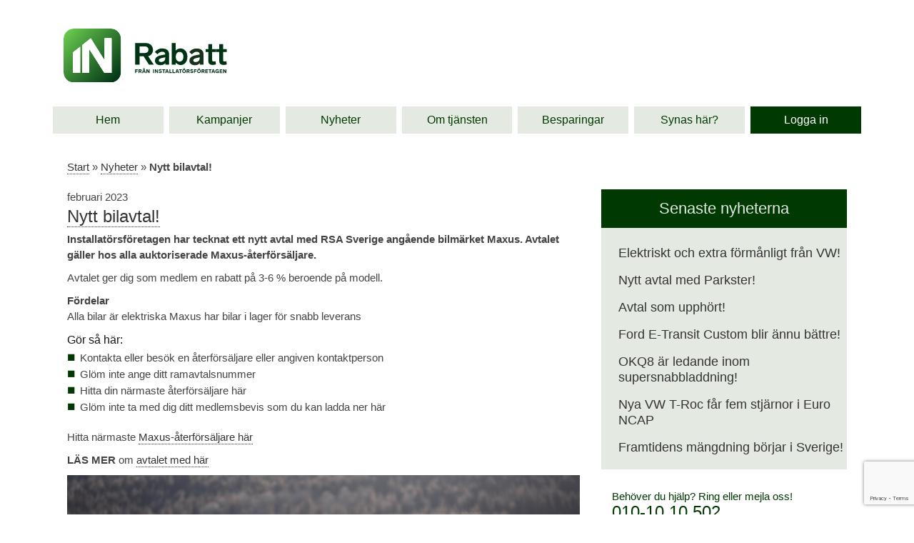

--- FILE ---
content_type: text/html; charset=UTF-8
request_url: https://inrabatt.se/2023/02/nytt-bilavtal/
body_size: 13214
content:
	<!DOCTYPE html>
<html lang="sv-SE" class="no-js isdesktop"> 

<head>

<!-- Google tag (gtag.js) -->
<script async src="https://www.googletagmanager.com/gtag/js?id=G-VB65PHLMVW"></script>
<script>
  window.dataLayer = window.dataLayer || [];
  function gtag(){dataLayer.push(arguments);}
  gtag('js', new Date());

  gtag('config', 'G-VB65PHLMVW');
</script>

	<meta charset="UTF-8" />

	<!--[if lt IE 7 ]><html class="ie ie6" lang="en"> <![endif]-->
	<!--[if IE 7 ]><html class="ie ie7" lang="en"> <![endif]-->
	<!--[if IE 8 ]><html class="ie ie8" lang="en"> <![endif]-->
	<!--[if gte IE 9 ]><html class="no-js ie9" lang="en"> <![endif]-->

	<title>Nytt bilavtal! - IN RABATT</title>

	<!--[if lt IE 9]>
		<script src="http://html5shim.googlecode.com/svn/trunk/html5.js"></script>
	<![endif]-->

	<!-- Mobile Specific Metas
		================================================== -->
		<meta name="viewport" content="width=device-width, initial-scale=1, maximum-scale=1">
		<meta name="format-detection" content="telephone=no" /> 		<meta http-equiv="x-rim-auto-match" content="none" /> 
		<!-- font -->
		<link rel="stylesheet" type="text/css" href="https://inrabatt.se/wp-content/themes/inrabatt-2018/typsnitt/config.font-faces.css">

		<style type="text/css">
			.js .snabb-lankar.for-no-js { display: none; }
			.no-js .snabb-lankar.for-js { display: none; }
		</style>
		

	<!-- Favicons
		================================================== -->
		<link rel="apple-touch-icon" sizes="180x180" href="https://inrabatt.se/wp-content/themes/inrabatt-2018/bilder/favicon/apple-touch-icon.png">
		<link rel="icon" type="image/png" sizes="32x32" href="https://inrabatt.se/wp-content/themes/inrabatt-2018/bilder/favicon/favicon-32x32.png">
		<link rel="icon" type="image/png" sizes="16x16" href="https://inrabatt.se/wp-content/themes/inrabatt-2018/bilder/favicon/favicon-16x16.png">
		<link rel="manifest" href="https://inrabatt.se/wp-content/themes/inrabatt-2018/bilder/favicon/site.webmanifest">
		<link rel="mask-icon" href="https://inrabatt.se/wp-content/themes/inrabatt-2018/bilder/favicon/safari-pinned-tab.svg" color="#5bbad5">
		<link rel="shortcut icon" href="https://inrabatt.se/wp-content/themes/inrabatt-2018/bilder/favicon/favicon.ico">
		<meta name="apple-mobile-web-app-title" content="IN Rabatt">
		<meta name="application-name" content="IN Rabatt">
		<meta name="msapplication-TileColor" content="#00aba9">
		<meta name="msapplication-config" content="https://inrabatt.se/wp-content/themes/inrabatt-2018/bilder/favicon/browserconfig.xml">
		<meta name="theme-color" content="#ffffff">


		<meta name='robots' content='index, follow, max-image-preview:large, max-snippet:-1, max-video-preview:-1' />

	<!-- This site is optimized with the Yoast SEO plugin v26.8 - https://yoast.com/product/yoast-seo-wordpress/ -->
	<link rel="canonical" href="https://inrabatt.se/2023/02/nytt-bilavtal/" />
	<meta property="og:locale" content="sv_SE" />
	<meta property="og:type" content="article" />
	<meta property="og:title" content="Nytt bilavtal! - IN RABATT" />
	<meta property="og:description" content="Installatörsföretagen har tecknat ett nytt avtal med RSA Sverige angående bilmärket Maxus. Avtalet gäller hos alla auktoriserade Maxus-återförsäljare." />
	<meta property="og:url" content="https://inrabatt.se/2023/02/nytt-bilavtal/" />
	<meta property="og:site_name" content="IN RABATT" />
	<meta property="article:publisher" content="https://www.facebook.com/INRabatt" />
	<meta property="article:published_time" content="2023-02-27T14:35:48+00:00" />
	<meta property="article:modified_time" content="2023-02-27T15:06:57+00:00" />
	<meta property="og:image" content="https://inrabatt.se/wp-content/uploads/2023/02/Maxus-Logo.png" />
	<meta property="og:image:width" content="205" />
	<meta property="og:image:height" content="130" />
	<meta property="og:image:type" content="image/png" />
	<meta name="author" content="Niclas Rosell" />
	<meta name="twitter:card" content="summary_large_image" />
	<meta name="twitter:label1" content="Skriven av" />
	<meta name="twitter:data1" content="Niclas Rosell" />
	<meta name="twitter:label2" content="Beräknad lästid" />
	<meta name="twitter:data2" content="1 minut" />
	<script type="application/ld+json" class="yoast-schema-graph">{"@context":"https://schema.org","@graph":[{"@type":"Article","@id":"https://inrabatt.se/2023/02/nytt-bilavtal/#article","isPartOf":{"@id":"https://inrabatt.se/2023/02/nytt-bilavtal/"},"author":{"name":"Niclas Rosell","@id":"https://inrabatt.se/#/schema/person/950ccaa6ed865c6b2a49f6ddb4354732"},"headline":"Nytt bilavtal!","datePublished":"2023-02-27T14:35:48+00:00","dateModified":"2023-02-27T15:06:57+00:00","mainEntityOfPage":{"@id":"https://inrabatt.se/2023/02/nytt-bilavtal/"},"wordCount":118,"publisher":{"@id":"https://inrabatt.se/#organization"},"image":{"@id":"https://inrabatt.se/2023/02/nytt-bilavtal/#primaryimage"},"thumbnailUrl":"https://inrabatt.se/wp-content/uploads/2023/02/Maxus-Logo.png","inLanguage":"sv-SE"},{"@type":"WebPage","@id":"https://inrabatt.se/2023/02/nytt-bilavtal/","url":"https://inrabatt.se/2023/02/nytt-bilavtal/","name":"Nytt bilavtal! - IN RABATT","isPartOf":{"@id":"https://inrabatt.se/#website"},"primaryImageOfPage":{"@id":"https://inrabatt.se/2023/02/nytt-bilavtal/#primaryimage"},"image":{"@id":"https://inrabatt.se/2023/02/nytt-bilavtal/#primaryimage"},"thumbnailUrl":"https://inrabatt.se/wp-content/uploads/2023/02/Maxus-Logo.png","datePublished":"2023-02-27T14:35:48+00:00","dateModified":"2023-02-27T15:06:57+00:00","breadcrumb":{"@id":"https://inrabatt.se/2023/02/nytt-bilavtal/#breadcrumb"},"inLanguage":"sv-SE","potentialAction":[{"@type":"ReadAction","target":["https://inrabatt.se/2023/02/nytt-bilavtal/"]}]},{"@type":"ImageObject","inLanguage":"sv-SE","@id":"https://inrabatt.se/2023/02/nytt-bilavtal/#primaryimage","url":"https://inrabatt.se/wp-content/uploads/2023/02/Maxus-Logo.png","contentUrl":"https://inrabatt.se/wp-content/uploads/2023/02/Maxus-Logo.png","width":205,"height":130},{"@type":"BreadcrumbList","@id":"https://inrabatt.se/2023/02/nytt-bilavtal/#breadcrumb","itemListElement":[{"@type":"ListItem","position":1,"name":"Start","item":"https://inrabatt.se/"},{"@type":"ListItem","position":2,"name":"Nyheter","item":"https://inrabatt.se/nyheter/"},{"@type":"ListItem","position":3,"name":"Nytt bilavtal!"}]},{"@type":"WebSite","@id":"https://inrabatt.se/#website","url":"https://inrabatt.se/","name":"IN RABATT","description":"Rabatter för Installatörsföretagens medlemmar","publisher":{"@id":"https://inrabatt.se/#organization"},"potentialAction":[{"@type":"SearchAction","target":{"@type":"EntryPoint","urlTemplate":"https://inrabatt.se/?s={search_term_string}"},"query-input":{"@type":"PropertyValueSpecification","valueRequired":true,"valueName":"search_term_string"}}],"inLanguage":"sv-SE"},{"@type":"Organization","@id":"https://inrabatt.se/#organization","name":"Installatörsföretagen","url":"https://inrabatt.se/","logo":{"@type":"ImageObject","inLanguage":"sv-SE","@id":"https://inrabatt.se/#/schema/logo/image/","url":"https://inrabatt.se/wp-content/uploads/2025/04/IN-Rabatt.png","contentUrl":"https://inrabatt.se/wp-content/uploads/2025/04/IN-Rabatt.png","width":538,"height":152,"caption":"Installatörsföretagen"},"image":{"@id":"https://inrabatt.se/#/schema/logo/image/"},"sameAs":["https://www.facebook.com/INRabatt"]},{"@type":"Person","@id":"https://inrabatt.se/#/schema/person/950ccaa6ed865c6b2a49f6ddb4354732","name":"Niclas Rosell","image":{"@type":"ImageObject","inLanguage":"sv-SE","@id":"https://inrabatt.se/#/schema/person/image/","url":"https://secure.gravatar.com/avatar/5f8f414148339174acace5a9556756120c5748ef6a995d36835cd451c774136f?s=96&d=blank&r=g","contentUrl":"https://secure.gravatar.com/avatar/5f8f414148339174acace5a9556756120c5748ef6a995d36835cd451c774136f?s=96&d=blank&r=g","caption":"Niclas Rosell"},"url":"https://inrabatt.se/author/niclasrosellaffarssupportse/"}]}</script>
	<!-- / Yoast SEO plugin. -->


<link rel='dns-prefetch' href='//code.jquery.com' />
<link rel='dns-prefetch' href='//cdn.jsdelivr.net' />
<link rel="alternate" title="oEmbed (JSON)" type="application/json+oembed" href="https://inrabatt.se/wp-json/oembed/1.0/embed?url=https%3A%2F%2Finrabatt.se%2F2023%2F02%2Fnytt-bilavtal%2F" />
<link rel="alternate" title="oEmbed (XML)" type="text/xml+oembed" href="https://inrabatt.se/wp-json/oembed/1.0/embed?url=https%3A%2F%2Finrabatt.se%2F2023%2F02%2Fnytt-bilavtal%2F&#038;format=xml" />
<style id='wp-img-auto-sizes-contain-inline-css' type='text/css'>
img:is([sizes=auto i],[sizes^="auto," i]){contain-intrinsic-size:3000px 1500px}
/*# sourceURL=wp-img-auto-sizes-contain-inline-css */
</style>
<style id='wp-emoji-styles-inline-css' type='text/css'>

	img.wp-smiley, img.emoji {
		display: inline !important;
		border: none !important;
		box-shadow: none !important;
		height: 1em !important;
		width: 1em !important;
		margin: 0 0.07em !important;
		vertical-align: -0.1em !important;
		background: none !important;
		padding: 0 !important;
	}
/*# sourceURL=wp-emoji-styles-inline-css */
</style>
<style id='wp-block-library-inline-css' type='text/css'>
:root{--wp-block-synced-color:#7a00df;--wp-block-synced-color--rgb:122,0,223;--wp-bound-block-color:var(--wp-block-synced-color);--wp-editor-canvas-background:#ddd;--wp-admin-theme-color:#007cba;--wp-admin-theme-color--rgb:0,124,186;--wp-admin-theme-color-darker-10:#006ba1;--wp-admin-theme-color-darker-10--rgb:0,107,160.5;--wp-admin-theme-color-darker-20:#005a87;--wp-admin-theme-color-darker-20--rgb:0,90,135;--wp-admin-border-width-focus:2px}@media (min-resolution:192dpi){:root{--wp-admin-border-width-focus:1.5px}}.wp-element-button{cursor:pointer}:root .has-very-light-gray-background-color{background-color:#eee}:root .has-very-dark-gray-background-color{background-color:#313131}:root .has-very-light-gray-color{color:#eee}:root .has-very-dark-gray-color{color:#313131}:root .has-vivid-green-cyan-to-vivid-cyan-blue-gradient-background{background:linear-gradient(135deg,#00d084,#0693e3)}:root .has-purple-crush-gradient-background{background:linear-gradient(135deg,#34e2e4,#4721fb 50%,#ab1dfe)}:root .has-hazy-dawn-gradient-background{background:linear-gradient(135deg,#faaca8,#dad0ec)}:root .has-subdued-olive-gradient-background{background:linear-gradient(135deg,#fafae1,#67a671)}:root .has-atomic-cream-gradient-background{background:linear-gradient(135deg,#fdd79a,#004a59)}:root .has-nightshade-gradient-background{background:linear-gradient(135deg,#330968,#31cdcf)}:root .has-midnight-gradient-background{background:linear-gradient(135deg,#020381,#2874fc)}:root{--wp--preset--font-size--normal:16px;--wp--preset--font-size--huge:42px}.has-regular-font-size{font-size:1em}.has-larger-font-size{font-size:2.625em}.has-normal-font-size{font-size:var(--wp--preset--font-size--normal)}.has-huge-font-size{font-size:var(--wp--preset--font-size--huge)}.has-text-align-center{text-align:center}.has-text-align-left{text-align:left}.has-text-align-right{text-align:right}.has-fit-text{white-space:nowrap!important}#end-resizable-editor-section{display:none}.aligncenter{clear:both}.items-justified-left{justify-content:flex-start}.items-justified-center{justify-content:center}.items-justified-right{justify-content:flex-end}.items-justified-space-between{justify-content:space-between}.screen-reader-text{border:0;clip-path:inset(50%);height:1px;margin:-1px;overflow:hidden;padding:0;position:absolute;width:1px;word-wrap:normal!important}.screen-reader-text:focus{background-color:#ddd;clip-path:none;color:#444;display:block;font-size:1em;height:auto;left:5px;line-height:normal;padding:15px 23px 14px;text-decoration:none;top:5px;width:auto;z-index:100000}html :where(.has-border-color){border-style:solid}html :where([style*=border-top-color]){border-top-style:solid}html :where([style*=border-right-color]){border-right-style:solid}html :where([style*=border-bottom-color]){border-bottom-style:solid}html :where([style*=border-left-color]){border-left-style:solid}html :where([style*=border-width]){border-style:solid}html :where([style*=border-top-width]){border-top-style:solid}html :where([style*=border-right-width]){border-right-style:solid}html :where([style*=border-bottom-width]){border-bottom-style:solid}html :where([style*=border-left-width]){border-left-style:solid}html :where(img[class*=wp-image-]){height:auto;max-width:100%}:where(figure){margin:0 0 1em}html :where(.is-position-sticky){--wp-admin--admin-bar--position-offset:var(--wp-admin--admin-bar--height,0px)}@media screen and (max-width:600px){html :where(.is-position-sticky){--wp-admin--admin-bar--position-offset:0px}}

/*# sourceURL=wp-block-library-inline-css */
</style><style id='global-styles-inline-css' type='text/css'>
:root{--wp--preset--aspect-ratio--square: 1;--wp--preset--aspect-ratio--4-3: 4/3;--wp--preset--aspect-ratio--3-4: 3/4;--wp--preset--aspect-ratio--3-2: 3/2;--wp--preset--aspect-ratio--2-3: 2/3;--wp--preset--aspect-ratio--16-9: 16/9;--wp--preset--aspect-ratio--9-16: 9/16;--wp--preset--color--black: #000000;--wp--preset--color--cyan-bluish-gray: #abb8c3;--wp--preset--color--white: #ffffff;--wp--preset--color--pale-pink: #f78da7;--wp--preset--color--vivid-red: #cf2e2e;--wp--preset--color--luminous-vivid-orange: #ff6900;--wp--preset--color--luminous-vivid-amber: #fcb900;--wp--preset--color--light-green-cyan: #7bdcb5;--wp--preset--color--vivid-green-cyan: #00d084;--wp--preset--color--pale-cyan-blue: #8ed1fc;--wp--preset--color--vivid-cyan-blue: #0693e3;--wp--preset--color--vivid-purple: #9b51e0;--wp--preset--gradient--vivid-cyan-blue-to-vivid-purple: linear-gradient(135deg,rgb(6,147,227) 0%,rgb(155,81,224) 100%);--wp--preset--gradient--light-green-cyan-to-vivid-green-cyan: linear-gradient(135deg,rgb(122,220,180) 0%,rgb(0,208,130) 100%);--wp--preset--gradient--luminous-vivid-amber-to-luminous-vivid-orange: linear-gradient(135deg,rgb(252,185,0) 0%,rgb(255,105,0) 100%);--wp--preset--gradient--luminous-vivid-orange-to-vivid-red: linear-gradient(135deg,rgb(255,105,0) 0%,rgb(207,46,46) 100%);--wp--preset--gradient--very-light-gray-to-cyan-bluish-gray: linear-gradient(135deg,rgb(238,238,238) 0%,rgb(169,184,195) 100%);--wp--preset--gradient--cool-to-warm-spectrum: linear-gradient(135deg,rgb(74,234,220) 0%,rgb(151,120,209) 20%,rgb(207,42,186) 40%,rgb(238,44,130) 60%,rgb(251,105,98) 80%,rgb(254,248,76) 100%);--wp--preset--gradient--blush-light-purple: linear-gradient(135deg,rgb(255,206,236) 0%,rgb(152,150,240) 100%);--wp--preset--gradient--blush-bordeaux: linear-gradient(135deg,rgb(254,205,165) 0%,rgb(254,45,45) 50%,rgb(107,0,62) 100%);--wp--preset--gradient--luminous-dusk: linear-gradient(135deg,rgb(255,203,112) 0%,rgb(199,81,192) 50%,rgb(65,88,208) 100%);--wp--preset--gradient--pale-ocean: linear-gradient(135deg,rgb(255,245,203) 0%,rgb(182,227,212) 50%,rgb(51,167,181) 100%);--wp--preset--gradient--electric-grass: linear-gradient(135deg,rgb(202,248,128) 0%,rgb(113,206,126) 100%);--wp--preset--gradient--midnight: linear-gradient(135deg,rgb(2,3,129) 0%,rgb(40,116,252) 100%);--wp--preset--font-size--small: 13px;--wp--preset--font-size--medium: 20px;--wp--preset--font-size--large: 36px;--wp--preset--font-size--x-large: 42px;--wp--preset--spacing--20: 0.44rem;--wp--preset--spacing--30: 0.67rem;--wp--preset--spacing--40: 1rem;--wp--preset--spacing--50: 1.5rem;--wp--preset--spacing--60: 2.25rem;--wp--preset--spacing--70: 3.38rem;--wp--preset--spacing--80: 5.06rem;--wp--preset--shadow--natural: 6px 6px 9px rgba(0, 0, 0, 0.2);--wp--preset--shadow--deep: 12px 12px 50px rgba(0, 0, 0, 0.4);--wp--preset--shadow--sharp: 6px 6px 0px rgba(0, 0, 0, 0.2);--wp--preset--shadow--outlined: 6px 6px 0px -3px rgb(255, 255, 255), 6px 6px rgb(0, 0, 0);--wp--preset--shadow--crisp: 6px 6px 0px rgb(0, 0, 0);}:where(.is-layout-flex){gap: 0.5em;}:where(.is-layout-grid){gap: 0.5em;}body .is-layout-flex{display: flex;}.is-layout-flex{flex-wrap: wrap;align-items: center;}.is-layout-flex > :is(*, div){margin: 0;}body .is-layout-grid{display: grid;}.is-layout-grid > :is(*, div){margin: 0;}:where(.wp-block-columns.is-layout-flex){gap: 2em;}:where(.wp-block-columns.is-layout-grid){gap: 2em;}:where(.wp-block-post-template.is-layout-flex){gap: 1.25em;}:where(.wp-block-post-template.is-layout-grid){gap: 1.25em;}.has-black-color{color: var(--wp--preset--color--black) !important;}.has-cyan-bluish-gray-color{color: var(--wp--preset--color--cyan-bluish-gray) !important;}.has-white-color{color: var(--wp--preset--color--white) !important;}.has-pale-pink-color{color: var(--wp--preset--color--pale-pink) !important;}.has-vivid-red-color{color: var(--wp--preset--color--vivid-red) !important;}.has-luminous-vivid-orange-color{color: var(--wp--preset--color--luminous-vivid-orange) !important;}.has-luminous-vivid-amber-color{color: var(--wp--preset--color--luminous-vivid-amber) !important;}.has-light-green-cyan-color{color: var(--wp--preset--color--light-green-cyan) !important;}.has-vivid-green-cyan-color{color: var(--wp--preset--color--vivid-green-cyan) !important;}.has-pale-cyan-blue-color{color: var(--wp--preset--color--pale-cyan-blue) !important;}.has-vivid-cyan-blue-color{color: var(--wp--preset--color--vivid-cyan-blue) !important;}.has-vivid-purple-color{color: var(--wp--preset--color--vivid-purple) !important;}.has-black-background-color{background-color: var(--wp--preset--color--black) !important;}.has-cyan-bluish-gray-background-color{background-color: var(--wp--preset--color--cyan-bluish-gray) !important;}.has-white-background-color{background-color: var(--wp--preset--color--white) !important;}.has-pale-pink-background-color{background-color: var(--wp--preset--color--pale-pink) !important;}.has-vivid-red-background-color{background-color: var(--wp--preset--color--vivid-red) !important;}.has-luminous-vivid-orange-background-color{background-color: var(--wp--preset--color--luminous-vivid-orange) !important;}.has-luminous-vivid-amber-background-color{background-color: var(--wp--preset--color--luminous-vivid-amber) !important;}.has-light-green-cyan-background-color{background-color: var(--wp--preset--color--light-green-cyan) !important;}.has-vivid-green-cyan-background-color{background-color: var(--wp--preset--color--vivid-green-cyan) !important;}.has-pale-cyan-blue-background-color{background-color: var(--wp--preset--color--pale-cyan-blue) !important;}.has-vivid-cyan-blue-background-color{background-color: var(--wp--preset--color--vivid-cyan-blue) !important;}.has-vivid-purple-background-color{background-color: var(--wp--preset--color--vivid-purple) !important;}.has-black-border-color{border-color: var(--wp--preset--color--black) !important;}.has-cyan-bluish-gray-border-color{border-color: var(--wp--preset--color--cyan-bluish-gray) !important;}.has-white-border-color{border-color: var(--wp--preset--color--white) !important;}.has-pale-pink-border-color{border-color: var(--wp--preset--color--pale-pink) !important;}.has-vivid-red-border-color{border-color: var(--wp--preset--color--vivid-red) !important;}.has-luminous-vivid-orange-border-color{border-color: var(--wp--preset--color--luminous-vivid-orange) !important;}.has-luminous-vivid-amber-border-color{border-color: var(--wp--preset--color--luminous-vivid-amber) !important;}.has-light-green-cyan-border-color{border-color: var(--wp--preset--color--light-green-cyan) !important;}.has-vivid-green-cyan-border-color{border-color: var(--wp--preset--color--vivid-green-cyan) !important;}.has-pale-cyan-blue-border-color{border-color: var(--wp--preset--color--pale-cyan-blue) !important;}.has-vivid-cyan-blue-border-color{border-color: var(--wp--preset--color--vivid-cyan-blue) !important;}.has-vivid-purple-border-color{border-color: var(--wp--preset--color--vivid-purple) !important;}.has-vivid-cyan-blue-to-vivid-purple-gradient-background{background: var(--wp--preset--gradient--vivid-cyan-blue-to-vivid-purple) !important;}.has-light-green-cyan-to-vivid-green-cyan-gradient-background{background: var(--wp--preset--gradient--light-green-cyan-to-vivid-green-cyan) !important;}.has-luminous-vivid-amber-to-luminous-vivid-orange-gradient-background{background: var(--wp--preset--gradient--luminous-vivid-amber-to-luminous-vivid-orange) !important;}.has-luminous-vivid-orange-to-vivid-red-gradient-background{background: var(--wp--preset--gradient--luminous-vivid-orange-to-vivid-red) !important;}.has-very-light-gray-to-cyan-bluish-gray-gradient-background{background: var(--wp--preset--gradient--very-light-gray-to-cyan-bluish-gray) !important;}.has-cool-to-warm-spectrum-gradient-background{background: var(--wp--preset--gradient--cool-to-warm-spectrum) !important;}.has-blush-light-purple-gradient-background{background: var(--wp--preset--gradient--blush-light-purple) !important;}.has-blush-bordeaux-gradient-background{background: var(--wp--preset--gradient--blush-bordeaux) !important;}.has-luminous-dusk-gradient-background{background: var(--wp--preset--gradient--luminous-dusk) !important;}.has-pale-ocean-gradient-background{background: var(--wp--preset--gradient--pale-ocean) !important;}.has-electric-grass-gradient-background{background: var(--wp--preset--gradient--electric-grass) !important;}.has-midnight-gradient-background{background: var(--wp--preset--gradient--midnight) !important;}.has-small-font-size{font-size: var(--wp--preset--font-size--small) !important;}.has-medium-font-size{font-size: var(--wp--preset--font-size--medium) !important;}.has-large-font-size{font-size: var(--wp--preset--font-size--large) !important;}.has-x-large-font-size{font-size: var(--wp--preset--font-size--x-large) !important;}
/*# sourceURL=global-styles-inline-css */
</style>

<style id='classic-theme-styles-inline-css' type='text/css'>
/*! This file is auto-generated */
.wp-block-button__link{color:#fff;background-color:#32373c;border-radius:9999px;box-shadow:none;text-decoration:none;padding:calc(.667em + 2px) calc(1.333em + 2px);font-size:1.125em}.wp-block-file__button{background:#32373c;color:#fff;text-decoration:none}
/*# sourceURL=/wp-includes/css/classic-themes.min.css */
</style>
<link rel='stylesheet' id='contact-form-7-css' href='https://inrabatt.se/wp-content/plugins/contact-form-7/includes/css/styles.css?ver=6.1.4' type='text/css' media='all' />
<link rel='stylesheet' id='bootstrap-css' href='https://cdn.jsdelivr.net/npm/bootstrap@4.6.2/dist/css/bootstrap.min.css?ver=6.9' type='text/css' media='all' />
<link rel='stylesheet' id='style-css' href='https://inrabatt.se/wp-content/themes/inrabatt-2018/style.css?ver=6.9' type='text/css' media='all' />
<link rel='stylesheet' id='base-css' href='https://inrabatt.se/wp-content/themes/inrabatt-2018/stylesheets/base.css?ver=1.1' type='text/css' media='all' />
<link rel='stylesheet' id='layout-css' href='https://inrabatt.se/wp-content/themes/inrabatt-2018/stylesheets/layout.css?ver=6.9' type='text/css' media='all' />
<link rel='stylesheet' id='flexslider-css' href='https://inrabatt.se/wp-content/themes/inrabatt-2018/stylesheets/flexslider.css?ver=6.9' type='text/css' media='all' />
<script type="text/javascript" src="https://code.jquery.com/jquery-3.7.1.min.js?ver=3.7.1" id="jquery-js"></script>
<script type="text/javascript" src="https://cdn.jsdelivr.net/npm/bootstrap@4.6.2/dist/js/bootstrap.min.js?ver=4.6.2" id="bootstrap-js"></script>
<script type="text/javascript" src="https://inrabatt.se/wp-content/themes/inrabatt-2018/js/jquery.flexslider-min.js?ver=6.9" id="flexslider-js"></script>
<link rel="https://api.w.org/" href="https://inrabatt.se/wp-json/" /><link rel="alternate" title="JSON" type="application/json" href="https://inrabatt.se/wp-json/wp/v2/posts/6462" /><link rel='shortlink' href='https://inrabatt.se/?p=6462' />
  


		<!-- Place in the <head>, after the three links -->
			<script type="text/javascript" charset="utf-8" async>
				$(window).on('load', function() {
					$('.flexslider').flexslider({
						animation: "slide",
						slideshowSpeed: 4000,
						controlNav: false
					});
				});
			</script>

			<!-- Modernizr -->
			<!-- <script src="https://inrabatt.se/wp-content/themes/inrabatt-2018/js/modernizr.custom.55894.js"></script> -->

			<script type="text/javascript" async>
				function toggleSynlig(element) {
					document.getElementById(element).style.display = (document.getElementById(element).style.display == "none") ? "" : "none";
				}
			</script>

			<script src="https://cdn.jsdelivr.net/npm/js-cookie@2/src/js.cookie.min.js"></script>
			<script>
				function ResetCookies() {
					Cookies.set('first_time', '');
					Cookies.set('member', '' );
				}
			</script>


<!-- Meta Pixel Code -->
<script>
!function(f,b,e,v,n,t,s)
{if(f.fbq)return;n=f.fbq=function(){n.callMethod?
n.callMethod.apply(n,arguments):n.queue.push(arguments)};
if(!f._fbq)f._fbq=n;n.push=n;n.loaded=!0;n.version='2.0';
n.queue=[];t=b.createElement(e);t.async=!0;
t.src=v;s=b.getElementsByTagName(e)[0];
s.parentNode.insertBefore(t,s)}(window, document,'script',
'https://connect.facebook.net/en_US/fbevents.js');
fbq('init', '1362203945476745');
fbq('track', 'PageView');
</script>
<noscript><img height="1" width="1" style="display:none"
src="https://www.facebook.com/tr?id=1362203945476745&ev=PageView&noscript=1"
/></noscript>
<!-- End Meta Pixel Code -->

		</head>

		<!--<body class="wp-singular post-template-default single single-post postid-6462 single-format-standard wp-theme-inrabatt-2018"><!-- the Body  -->
		<body class="body-test">

			<!-- start innehåll -->

			<div class="wrap">
				<div class="wrap-huvud">

					<div class="container d-flex mb-1 pr-0 pt-4 position-relative"> <!-- .container.huvud -->

						<div class="col-4 col-lg-3 my-3 pr-lg-5 pl-1" >
								<a href="https://inrabatt.se"><img class="img-fluid" src="https://inrabatt.se/wp-content/themes/inrabatt-2018/bilder/logo/IN-Rabatt-huvudlogotyp-2025.svg"></a>
						</div>



						<!-------------- Visa om inloggad ---------------->
						
						<!-------------- Visa ej inloggad ---------------->
					<!--								<div class="col-12 text-right position-absolute mx-0 px-4 small" style="z-index:10">
								<a href="/" onClick="ResetCookies()" style="color:#eee">Visa popup igen.</a>
							</div>
						 -->
				</div>



<nav class="container px-0 mb-2 navbar-expand-sm">

<ul class="nav nav-pills nav-justified ">
  <li class="nav-item my-2 m-1">
    <a class="nav-link in-bg-winter in-text-dark rounded-0" href="/">Hem</a>
  </li>
  <li class="nav-item my-2 m-1">
    <a class="nav-link in-bg-winter in-text-dark rounded-0" href="/kampanjer/">Kampanjer</a>
  </li>
  <li class="nav-item  my-2 m-1">
    <a class="nav-link in-bg-winter in-text-dark rounded-0" href="/nyheter/">Nyheter</a>
  </li>
  <li class="nav-item my-2 m-1">
    <a class="nav-link in-bg-winter in-text-dark rounded-0" href="/fragor-och-svar/">Om&nbsp;tjänsten</a>
  </li>
  <li class="nav-item my-2 m-1">
    <a class="nav-link in-bg-winter in-text-dark rounded-0" href="/dina-besparingar/">Besparingar</a>
  </li>
  <li class="nav-item my-2 m-1">
    <a class="nav-link in-bg-winter in-text-dark rounded-0" href="/synas-har/">Synas&nbsp;här?</a>
  </li>

  <li class="nav-item my-2 m-1">
  							<a id="loginbutton" class="nav-link in-bg-dark in-text-winter rounded-0" href="https://ids.in.se/connect/authorize?response_type=code&scope=openid%20profile%20in.external%20email&client_id=INRabatt&state=210c1cc11bfd5e57b944b20d271eb1e6&redirect_uri=https%3A%2F%2Finrabatt.se%2Fopenid-connect-authorize"> Logga&nbsp;in</a>
				</ul>
</nav>


					</div>	 <!-- .conteiner .huvud-->
				</div>	 <!-- .wrap-huvud-->





			
			<div class="container content px-sm-3 px-md-4">
			
			
			<div><p id="breadcrumbs"><span><span><a href="https://inrabatt.se/">Start</a></span> » <span><a href="https://inrabatt.se/nyheter/">Nyheter</a></span> » <span class="breadcrumb_last" aria-current="page"><strong>Nytt bilavtal!</strong></span></span></p></div>

<div class="row">
<div class="col-md-8 add-bottom" id="post-6462"> <!-- huvudspalt -->


	
		<div id="post-6462" class="en-nyhet">  	  	<div class="">februari 2023</div>
<!--			<div class="nyhetsbild">
							<a  class="lasmerbild" href="https://inrabatt.se/2023/02/nytt-bilavtal/"><img width="205" height="130" src="https://inrabatt.se/wp-content/uploads/2023/02/Maxus-Logo.png" class="attachment-utdrag-blogglista size-utdrag-blogglista wp-post-image" alt="" decoding="async" /></a>
						</div>
-->
			<div class="nyhetsutdrag">

				<h2><a  class="" href="https://inrabatt.se/2023/02/nytt-bilavtal/">Nytt bilavtal!</a></h2>
				
								
				<p><strong>Installatörsföretagen har tecknat ett nytt avtal med RSA Sverige angående bilmärket Maxus. Avtalet gäller hos alla auktoriserade Maxus-återförsäljare.</strong></p>
<p>Avtalet ger dig som medlem en rabatt på 3-6 % beroende på modell.</p>
<p><strong>Fördelar</strong><br />
Alla bilar är elektriska Maxus har bilar i lager för snabb leverans</p>
<h4>Gör så här:</h4>
<ul>
<li>Kontakta eller besök en återförsäljare eller angiven kontaktperson</li>
<li>Glöm inte ange ditt ramavtalsnummer</li>
<li>Hitta din närmaste återförsäljare här</li>
<li>Glöm inte ta med dig ditt medlemsbevis som du kan ladda ner här</li>
</ul>
<p>Hitta närmaste <a href="https://maxus.se/aterforsaljare/" target="_blank" rel="noopener">Maxus-återförsäljare här</a></p>
<p><strong>LÄS MER</strong> om <a href="https://inrabatt.se/avtal/bilar/maxus/">avtalet med här</a></p>
<p><img decoding="async" class="img-fluid" src="https://inrabatt.se/wp-content/uploads/2023/02/Maxus-Pickupratio.jpg" alt="" width="100%" height="auto" /></p>
				
			</div>
			<div class="nyhetsetiketter">
							</div>
			
				
		</div> <!--  nyhetslista  -->
	

	<div class="nyhetslista-sidnummer">
			</div>

	
</div>







<div class="col column box "> <!-- hogerspalt -->




 
<!--	<div class="col py-3 innerbox color-1 senaste-nyheterna">
		<h3 class="mb-3">Senaste nyheterna</h3>
							<p class="nyhets-lankar"><strong><a href="https://inrabatt.se/2026/01/elektriskt-och-extra-formanligt-fran-vw/" rel="bookmark">Elektriskt och extra förmånligt från VW!</a></strong></p>
					<p class="nyhets-lankar"><strong><a href="https://inrabatt.se/2026/01/nytt-avtal-med-parkster/" rel="bookmark">Nytt avtal med Parkster!</a></strong></p>
					<p class="nyhets-lankar"><strong><a href="https://inrabatt.se/2026/01/avtal-som-upphort/" rel="bookmark">Avtal som upphört!</a></strong></p>
					<p class="nyhets-lankar"><strong><a href="https://inrabatt.se/2025/12/ford-e-transit-custom-blir-annu-battre/" rel="bookmark">Ford E-Transit Custom blir ännu bättre!</a></strong></p>
					<p class="nyhets-lankar"><strong><a href="https://inrabatt.se/2025/12/okq8-ar-ledande-inom-supersnabbladdning/" rel="bookmark">OKQ8 är ledande inom supersnabbladdning!</a></strong></p>
					<p class="nyhets-lankar"><strong><a href="https://inrabatt.se/2025/12/nya-vw-t-roc-far-fem-stjarnor-i-euro-ncap/" rel="bookmark">Nya VW T-Roc får fem stjärnor i Euro NCAP</a></strong></p>
					<p class="nyhets-lankar"><strong><a href="https://inrabatt.se/2025/12/framtidens-mangdning-borjar-i-sverige/" rel="bookmark">Framtidens mängdning börjar i Sverige!</a></strong></p>
			</div>
-->		

				<!-------------- Senaste nyheter ---------------->
					<div class="px-0 mb-3 d-flex">
			
							<div class="d-none d-lg-block flex-grow-1 px-0 in-bg-winter">
								<div class="in-bg-dark px-2 py-2">
									<h3 class="in-text-winter mt-1 text-center">Senaste nyheterna</h3>
								</div>
								<div class="in-text-dark pl-4 pt-2 pt-xl-4" style="font-size: larger;">
																			<ul>
										
																			<li class="mb-3"><a href="https://inrabatt.se/2026/01/elektriskt-och-extra-formanligt-fran-vw/" rel="bookmark" style="border-bottom-style:none">Elektriskt och extra förmånligt från VW!</a></li>
																		<li class="mb-3"><a href="https://inrabatt.se/2026/01/nytt-avtal-med-parkster/" rel="bookmark" style="border-bottom-style:none">Nytt avtal med Parkster!</a></li>
																		<li class="mb-3"><a href="https://inrabatt.se/2026/01/avtal-som-upphort/" rel="bookmark" style="border-bottom-style:none">Avtal som upphört!</a></li>
																		<li class="mb-3"><a href="https://inrabatt.se/2025/12/ford-e-transit-custom-blir-annu-battre/" rel="bookmark" style="border-bottom-style:none">Ford E-Transit Custom blir ännu bättre!</a></li>
																		<li class="mb-3"><a href="https://inrabatt.se/2025/12/okq8-ar-ledande-inom-supersnabbladdning/" rel="bookmark" style="border-bottom-style:none">OKQ8 är ledande inom supersnabbladdning!</a></li>
																		<li class="mb-3"><a href="https://inrabatt.se/2025/12/nya-vw-t-roc-far-fem-stjarnor-i-euro-ncap/" rel="bookmark" style="border-bottom-style:none">Nya VW T-Roc får fem stjärnor i Euro NCAP</a></li>
																		<li class="mb-3"><a href="https://inrabatt.se/2025/12/framtidens-mangdning-borjar-i-sverige/" rel="bookmark" style="border-bottom-style:none">Framtidens mängdning börjar i Sverige!</a></li>
																		</ul>
								</div>

							</div>
					</div>

		
		
		<div class="col my-4">			
		  <div class="snabb-lankar" >
		  <span class="aaa"><span class="extra-liten-rad">Behöver du hjälp? Ring eller mejla oss!<br /></span>010-10 10 502</span> <h3><a href="mailto:kundtjanst@inrabatt.se" >kundtjanst@inrabatt.se</a></h3>		  </div>

		  <div class="snabb-lankar" >
		    <span class="aaa"><span class="extra-liten-rad">Är det något avtal du saknar?<br /></span><a href="/forslagslada/" rel="bookmark" >Förslagslåda</a></span>
		  </div>

	</div>
</div>

</div> <!-- container .content -->

</div><!-- wrap --> <!--  /div> wrap -->



<div class="container foten py-4 px-5 my-3"> <!-- .container .foten -->
  <div class="row">
		<div class="col-md-4 pl-md-4 pl-lg-5 fotnavigering"> <!-- -->	
		<h5 class="mb-3 text-white">Följ IN Rabatt på Facebook</h5>
<a href="https://www.facebook.com/INRabatt" target="_blank"><img class="mb-4 mb-md-0" src="https://inrabatt.se/wp-content/themes/inrabatt-2018/bilder/annat/Facebook_Logo-transp-60x60.png" width="60" height="60" alt="Facebook logo" /></a>
				<div class="clear"></div>
		</div> <!--  -->
	
		<div class="col-6 col-md-2 lankar fotnavigering"> <!-- -->
								<ul>
					<li><a href="https://inrabatt.se/kampanjer/">Kampanjer</a></li>
					<li><a href="https://inrabatt.se/om-inkopsavtalen/">Om inköpsavtalen</a></li>
					<li><a href="https://inrabatt.se/nyheter/">Nyheter</a></li>
					<li><a href="https://inrabatt.se/fragor-och-svar/">Frågor &#038; svar</a></li>
				</ul>
 
		</div> <!--  -->
	
		<div class="col-6 col-md-2 lankar fotnavigering"> <!-- -->	
								<ul>
					<li><a href="https://inrabatt.se/hur-gor-jag/">Så här fungerar det</a></li>
					<li><a href="https://inrabatt.se/vad-ar-in-rabatt/">Vad är IN Rabatt</a></li>
					<li><a href="https://www.in.se/bli-medlem/sa-har-blir-du-medlem/intresseanmalan-medlemskap/#/">Intresseanmälan</a></li>
					<li><a href="https://www.in.se/bli-medlem/#/">Bli medlem</a></li>
				</ul>
 
		</div> <!--  -->
	
		<div class="col-6 col-md-2 lankar fotnavigering"> <!-- -->	
								<ul>
					<li><a href="https://inrabatt.se/cookies/">Cookies</a></li>
					<li><a href="https://inrabatt.se/webbteknik/">Webbteknik</a></li>
					<li><a href="https://www.installatorsforetagen.se/personuppgifter">Integritetspolicy</a></li>
					<li>&nbsp;</li>
				</ul>
 
		</div> <!--  -->
	
		<div class="col-6 col-md-2 lankar fotnavigering last"> <!-- -->	
								<ul>
					<li><a href="https://inrabatt.se/kontakta-kundtjanst/">Kundtjänst</a></li>
					<li><a href="https://inrabatt.se/allmanna-villkor/">Allmänna villkor</a></li>
					<li><a href="https://inrabatt.se/copyright/">Copyright</a></li>
					<li>&nbsp;</li>
				</ul>
 
		</div> <!--  -->

	
  </div>  <!-- row -->
</div>	 <!-- .container .foten-->

<div class="container px-5 under-foten pb-5"> <!-- .container .under-foten -->
  <div class="row">
		<div class="col-md-4 my-3 pl-md-4 pl-lg-5 underfoten-adress underfoten-logo"><!-- -->
		
			<h5 class="underfotrubrik">KUNDTJÄNST IN Rabatt</h5>
			TELEFON IN Rabatt 010-1010502</br>
			MAIL IN Rabatt <a href="mailto:kundtjanst@inrabatt.se">kundtjanst@inrabatt.se</a></br>
		</div> <!--  -->
	
		<div class="col-md-4 my-3 underfoten-adress underfoten-logo"> <!-- -->	
			<h5 class="underfotrubrik">Installatörsföretagen</h5>
			POSTADRESS Box 17154 | 104 62 Stockholm</br>
			BESÖK Ringvägen 100 | Hiss D | 118 60 Stockholm</br>
		</div> <!--  -->
	
		<div class="col-md-4 my-3 underfoten-logo"> <!-- -->
<a href="https://www.in.se"><img class="img-fluid" src="https://inrabatt.se/wp-content/themes/inrabatt-2018/bilder/logo/IN-huvudlogotyp-2024.png" width="280" height="auto" alt="Installatörsföretagen logo" /></a>

	
		</div> <!--  -->	
</div> <!-- row -->
</div> <!-- .container .under-foten-->

<!-- leverantörer ikoner -->

				<div class="container in-bg-winter py-2">
				<h3 class="in-text-dark text-center my-1">Våra samarbetspartners<h3>
				</div>

<div class="container px-0 pb-5 mb-5 d-flex flex-wrap"> 
  		<div class="col-6 col-sm-4 col-md-3 col-lg-2 lev-logo"><span class="helper"></span><a href="https://inrabatt.se/avtal/bilar/audi/"><img class="lev-logo-img" src="https://inrabatt.se/wp-content/uploads/2018/07/Audi-Logo.png" /></a> </div>
			<div class="col-6 col-sm-4 col-md-3 col-lg-2 lev-logo"><span class="helper"></span><a href="https://inrabatt.se/avtal/blaklader/"><img class="lev-logo-img" src="https://inrabatt.se/wp-content/uploads/2023/03/yp-yrkesbutiker-blaklader-logo.png" /></a> </div>
			<div class="col-6 col-sm-4 col-md-3 col-lg-2 lev-logo"><span class="helper"></span><a href="https://inrabatt.se/avtal/korjournaler/boomr/"><img class="lev-logo-img" src="https://inrabatt.se/wp-content/uploads/2025/11/Boomr_Group_Logo_Primary.png" /></a> </div>
			<div class="col-6 col-sm-4 col-md-3 col-lg-2 lev-logo"><span class="helper"></span><a href="https://inrabatt.se/avtal/foretagshalsovard/bra-balans/"><img class="lev-logo-img" src="https://inrabatt.se/wp-content/uploads/2018/07/Balans_Logo2024-210px.png" /></a> </div>
			<div class="col-6 col-sm-4 col-md-3 col-lg-2 lev-logo"><span class="helper"></span><a href="https://inrabatt.se/avtal/hotell/bwh-hotels/"><img class="lev-logo-img" src="https://inrabatt.se/wp-content/uploads/2018/07/BWH-Hotels-Logo.png" /></a> </div>
			<div class="col-6 col-sm-4 col-md-3 col-lg-2 lev-logo"><span class="helper"></span><a href="https://inrabatt.se/avtal/visselblasning/c2-management-ab/"><img class="lev-logo-img" src="https://inrabatt.se/wp-content/uploads/2023/09/c2-management-logo.png" /></a> </div>
			<div class="col-6 col-sm-4 col-md-3 col-lg-2 lev-logo"><span class="helper"></span><a href="https://inrabatt.se/avtal/drivmedel/circle-k/"><img class="lev-logo-img" src="https://inrabatt.se/wp-content/uploads/2018/07/circle_K_logo_2016.png" /></a> </div>
			<div class="col-6 col-sm-4 col-md-3 col-lg-2 lev-logo"><span class="helper"></span><a href="https://inrabatt.se/avtal/affarssystem/cloudgruppen/"><img class="lev-logo-img" src="https://inrabatt.se/wp-content/uploads/2025/02/cloudgruppen_logo.png" /></a> </div>
			<div class="col-6 col-sm-4 col-md-3 col-lg-2 lev-logo"><span class="helper"></span><a href="https://inrabatt.se/avtal/kreditforsakring/coface/"><img class="lev-logo-img" src="https://inrabatt.se/wp-content/uploads/2018/07/coface-logo.png" /></a> </div>
			<div class="col-6 col-sm-4 col-md-3 col-lg-2 lev-logo"><span class="helper"></span><a href="https://inrabatt.se/avtal/maskinuthyrning/cramo/"><img class="lev-logo-img" src="https://inrabatt.se/wp-content/uploads/2018/07/CRAMO-Logo-2024.png" /></a> </div>
			<div class="col-6 col-sm-4 col-md-3 col-lg-2 lev-logo"><span class="helper"></span><a href="https://inrabatt.se/avtal/bilar/cupra/"><img class="lev-logo-img" src="https://inrabatt.se/wp-content/uploads/2024/01/cupra-logo.png" /></a> </div>
			<div class="col-6 col-sm-4 col-md-3 col-lg-2 lev-logo"><span class="helper"></span><a href="https://inrabatt.se/avtal/ai-webb-losningar/effectit/"><img class="lev-logo-img" src="https://inrabatt.se/wp-content/uploads/2025/02/Effectit-logo.png" /></a> </div>
			<div class="col-6 col-sm-4 col-md-3 col-lg-2 lev-logo"><span class="helper"></span><a href="https://inrabatt.se/avtal/forsaljning/fastighetskalendern/"><img class="lev-logo-img" src="https://inrabatt.se/wp-content/uploads/2024/11/fastighetskalendern-logo.png" /></a> </div>
			<div class="col-6 col-sm-4 col-md-3 col-lg-2 lev-logo"><span class="helper"></span><a href="https://inrabatt.se/avtal/hotell/first-hotels/"><img class="lev-logo-img" src="https://inrabatt.se/wp-content/uploads/2024/10/First-Hotels-logo2.png" /></a> </div>
			<div class="col-6 col-sm-4 col-md-3 col-lg-2 lev-logo"><span class="helper"></span><a href="https://inrabatt.se/avtal/foretags-och-motorfordonsforsakring/folksam/"><img class="lev-logo-img" src="https://inrabatt.se/wp-content/uploads/2024/09/folksam-logo_IN.png" /></a> </div>
			<div class="col-6 col-sm-4 col-md-3 col-lg-2 lev-logo"><span class="helper"></span><a href="https://inrabatt.se/avtal/bilar/ford/"><img class="lev-logo-img" src="https://inrabatt.se/wp-content/uploads/2018/07/logo-ford.png" /></a> </div>
			<div class="col-6 col-sm-4 col-md-3 col-lg-2 lev-logo"><span class="helper"></span><a href="https://inrabatt.se/avtal/forsta-hjalpen/forsta-hjalpencentrum-i-sverige-ab/"><img class="lev-logo-img" src="https://inrabatt.se/wp-content/uploads/2018/07/forstahjälpencentrum-logo.png" /></a> </div>
			<div class="col-6 col-sm-4 col-md-3 col-lg-2 lev-logo"><span class="helper"></span><a href="https://inrabatt.se/avtal/inredning/gerdmans/"><img class="lev-logo-img" src="https://inrabatt.se/wp-content/uploads/2022/09/gerdmans-logo-nyhet.png" /></a> </div>
			<div class="col-6 col-sm-4 col-md-3 col-lg-2 lev-logo"><span class="helper"></span><a href="https://inrabatt.se/avtal/affarssystem/handyman/"><img class="lev-logo-img" src="https://inrabatt.se/wp-content/uploads/2025/01/Handyman-Logo.png" /></a> </div>
			<div class="col-6 col-sm-4 col-md-3 col-lg-2 lev-logo"><span class="helper"></span><a href="https://inrabatt.se/avtal/trycksaker-bocker/in-forlag/"><img class="lev-logo-img" src="https://inrabatt.se/wp-content/uploads/2018/07/IN-Forlag-huvudlogo.jpg" /></a> </div>
			<div class="col-6 col-sm-4 col-md-3 col-lg-2 lev-logo"><span class="helper"></span><a href="https://inrabatt.se/avtal/kurser-utbildningar/insu/"><img class="lev-logo-img" src="https://inrabatt.se/wp-content/uploads/2018/07/INSU-logo-1.png" /></a> </div>
			<div class="col-6 col-sm-4 col-md-3 col-lg-2 lev-logo"><span class="helper"></span><a href="https://inrabatt.se/avtal/bilar/isuzu/"><img class="lev-logo-img" src="https://inrabatt.se/wp-content/uploads/2024/05/isuzu_logo_2022.png" /></a> </div>
			<div class="col-6 col-sm-4 col-md-3 col-lg-2 lev-logo"><span class="helper"></span><a href="https://inrabatt.se/avtal/kurser-utbildningar/lexicon/"><img class="lev-logo-img" src="https://inrabatt.se/wp-content/uploads/2020/04/logo-lexicon-small_2x.gif" /></a> </div>
			<div class="col-6 col-sm-4 col-md-3 col-lg-2 lev-logo"><span class="helper"></span><a href="https://inrabatt.se/avtal/it-support/lexicon-support/"><img class="lev-logo-img" src="https://inrabatt.se/wp-content/uploads/2020/04/Lexicon01.png" /></a> </div>
			<div class="col-6 col-sm-4 col-md-3 col-lg-2 lev-logo"><span class="helper"></span><a href="https://inrabatt.se/avtal/bilar/lexus/"><img class="lev-logo-img" src="https://inrabatt.se/wp-content/uploads/2024/01/Lexus-logo.png" /></a> </div>
			<div class="col-6 col-sm-4 col-md-3 col-lg-2 lev-logo"><span class="helper"></span><a href="https://inrabatt.se/avtal/billeasing-och-finansiering/lf-finans/"><img class="lev-logo-img" src="https://inrabatt.se/wp-content/uploads/2018/07/lf-finans-logo-IN.png" /></a> </div>
			<div class="col-6 col-sm-4 col-md-3 col-lg-2 lev-logo"><span class="helper"></span><a href="https://inrabatt.se/avtal/bilhyra/mabi/"><img class="lev-logo-img" src="https://inrabatt.se/wp-content/uploads/2025/11/MABI_logo_hyrbilar.png" /></a> </div>
			<div class="col-6 col-sm-4 col-md-3 col-lg-2 lev-logo"><span class="helper"></span><a href="https://inrabatt.se/avtal/inkludering/make-equal/"><img class="lev-logo-img" src="https://inrabatt.se/wp-content/uploads/2020/02/MakeEqual_logo_pos.png" /></a> </div>
			<div class="col-6 col-sm-4 col-md-3 col-lg-2 lev-logo"><span class="helper"></span><a href="https://inrabatt.se/avtal/bilar/maxus/"><img class="lev-logo-img" src="https://inrabatt.se/wp-content/uploads/2023/02/Maxus-Logo.png" /></a> </div>
			<div class="col-6 col-sm-4 col-md-3 col-lg-2 lev-logo"><span class="helper"></span><a href="https://inrabatt.se/avtal/traning-gym/nordic-wellness/"><img class="lev-logo-img" src="https://inrabatt.se/wp-content/uploads/2025/08/Nordic-Wellness_logo_2rader.png" /></a> </div>
			<div class="col-6 col-sm-4 col-md-3 col-lg-2 lev-logo"><span class="helper"></span><a href="https://inrabatt.se/avtal/forbrukningsmateriel/office-depot/"><img class="lev-logo-img" src="https://inrabatt.se/wp-content/uploads/2018/07/office-depot-logo.png" /></a> </div>
			<div class="col-6 col-sm-4 col-md-3 col-lg-2 lev-logo"><span class="helper"></span><a href="https://inrabatt.se/avtal/drivmedel/okq8/"><img class="lev-logo-img" src="https://inrabatt.se/wp-content/uploads/2018/07/okq8_logo.png" /></a> </div>
			<div class="col-6 col-sm-4 col-md-3 col-lg-2 lev-logo"><span class="helper"></span><a href="https://inrabatt.se/avtal/lca/one-click-lca-ltd/"><img class="lev-logo-img" src="https://inrabatt.se/wp-content/uploads/2024/10/One-Click-LCA-logga.png" /></a> </div>
			<div class="col-6 col-sm-4 col-md-3 col-lg-2 lev-logo"><span class="helper"></span><a href="https://inrabatt.se/avtal/parkering/parkster/"><img class="lev-logo-img" src="https://inrabatt.se/wp-content/uploads/2025/12/logo_parkster.png" /></a> </div>
			<div class="col-6 col-sm-4 col-md-3 col-lg-2 lev-logo"><span class="helper"></span><a href="https://inrabatt.se/avtal/drivmedel/preem/"><img class="lev-logo-img" src="https://inrabatt.se/wp-content/uploads/2018/07/Preem-logotype-2024.png" /></a> </div>
			<div class="col-6 col-sm-4 col-md-3 col-lg-2 lev-logo"><span class="helper"></span><a href="https://inrabatt.se/avtal/inkassotjanster-factoring/profina/"><img class="lev-logo-img" src="https://inrabatt.se/wp-content/uploads/2018/07/profina-logo.png" /></a> </div>
			<div class="col-6 col-sm-4 col-md-3 col-lg-2 lev-logo"><span class="helper"></span><a href="https://inrabatt.se/avtal/affarssystem/projektportalen/"><img class="lev-logo-img" src="https://inrabatt.se/wp-content/uploads/2018/07/Projektportalen-logo-2025.png" /></a> </div>
			<div class="col-6 col-sm-4 col-md-3 col-lg-2 lev-logo"><span class="helper"></span><a href="https://inrabatt.se/avtal/atervinning/returledning/"><img class="lev-logo-img" src="https://inrabatt.se/wp-content/uploads/2018/07/returledning-logo.png" /></a> </div>
			<div class="col-6 col-sm-4 col-md-3 col-lg-2 lev-logo"><span class="helper"></span><a href="https://inrabatt.se/avtal/ai-webb-losningar/ritningstolken/"><img class="lev-logo-img" src="https://inrabatt.se/wp-content/uploads/2025/11/Logotyp_Ritningstolken.png" /></a> </div>
			<div class="col-6 col-sm-4 col-md-3 col-lg-2 lev-logo"><span class="helper"></span><a href="https://inrabatt.se/avtal/traning-gym/sats/"><img class="lev-logo-img" src="https://inrabatt.se/wp-content/uploads/2025/11/sats-logo-IN.png" /></a> </div>
			<div class="col-6 col-sm-4 col-md-3 col-lg-2 lev-logo"><span class="helper"></span><a href="https://inrabatt.se/avtal/auktoriseringar/sbsc-svensk-brand-och-sakerhetscertifiering-ab/"><img class="lev-logo-img" src="https://inrabatt.se/wp-content/uploads/2021/08/SBSC-logo.png" /></a> </div>
			<div class="col-6 col-sm-4 col-md-3 col-lg-2 lev-logo"><span class="helper"></span><a href="https://inrabatt.se/avtal/hotell/scandic/"><img class="lev-logo-img" src="https://inrabatt.se/wp-content/uploads/2022/10/scandic-logotype.png" /></a> </div>
			<div class="col-6 col-sm-4 col-md-3 col-lg-2 lev-logo"><span class="helper"></span><a href="https://inrabatt.se/avtal/bilar/seat/"><img class="lev-logo-img" src="https://inrabatt.se/wp-content/uploads/2019/05/SEAT-logo-avtal.png" /></a> </div>
			<div class="col-6 col-sm-4 col-md-3 col-lg-2 lev-logo"><span class="helper"></span><a href="https://inrabatt.se/avtal/drivmedel/shell/"><img class="lev-logo-img" src="https://inrabatt.se/wp-content/uploads/2018/07/shell_logo.png" /></a> </div>
			<div class="col-6 col-sm-4 col-md-3 col-lg-2 lev-logo"><span class="helper"></span><a href="https://inrabatt.se/avtal/bilar/skoda/"><img class="lev-logo-img" src="https://inrabatt.se/wp-content/uploads/2018/07/SKODA-logo-IN-2024.png" /></a> </div>
			<div class="col-6 col-sm-4 col-md-3 col-lg-2 lev-logo"><span class="helper"></span><a href="https://inrabatt.se/avtal/skyltar/skyltdirect/"><img class="lev-logo-img" src="https://inrabatt.se/wp-content/uploads/2018/07/Logotyp_SkyltDirect-IN.png" /></a> </div>
			<div class="col-6 col-sm-4 col-md-3 col-lg-2 lev-logo"><span class="helper"></span><a href="https://inrabatt.se/avtal/bilar/suzuki/"><img class="lev-logo-img" src="https://inrabatt.se/wp-content/uploads/2025/04/Suzuki_logotyp-1.png" /></a> </div>
			<div class="col-6 col-sm-4 col-md-3 col-lg-2 lev-logo"><span class="helper"></span><a href="https://inrabatt.se/avtal/auktoriseringar/svensk-certifiering-norden-ab/"><img class="lev-logo-img" src="https://inrabatt.se/wp-content/uploads/2021/12/SCAB_logo.png" /></a> </div>
			<div class="col-6 col-sm-4 col-md-3 col-lg-2 lev-logo"><span class="helper"></span><a href="https://inrabatt.se/avtal/glasogon/synologen/"><img class="lev-logo-img" src="https://inrabatt.se/wp-content/uploads/2021/07/synologen-logo.png" /></a> </div>
			<div class="col-6 col-sm-4 col-md-3 col-lg-2 lev-logo"><span class="helper"></span><a href="https://inrabatt.se/avtal/auktoriseringar/saker-vatten/"><img class="lev-logo-img" src="https://inrabatt.se/wp-content/uploads/2020/02/sakervatten.png" /></a> </div>
			<div class="col-6 col-sm-4 col-md-3 col-lg-2 lev-logo"><span class="helper"></span><a href="https://inrabatt.se/avtal/forsaljning/tdic-konsult/"><img class="lev-logo-img" src="https://inrabatt.se/wp-content/uploads/2018/07/tdic-logo.png" /></a> </div>
			<div class="col-6 col-sm-4 col-md-3 col-lg-2 lev-logo"><span class="helper"></span><a href="https://inrabatt.se/avtal/telefoni-data/team8/"><img class="lev-logo-img" src="https://inrabatt.se/wp-content/uploads/2020/11/team8-logo-1.png" /></a> </div>
			<div class="col-6 col-sm-4 col-md-3 col-lg-2 lev-logo"><span class="helper"></span><a href="https://inrabatt.se/avtal/telefoni-data/telness/"><img class="lev-logo-img" src="https://inrabatt.se/wp-content/uploads/2018/07/telness-logo.png" /></a> </div>
			<div class="col-6 col-sm-4 col-md-3 col-lg-2 lev-logo"><span class="helper"></span><a href="https://inrabatt.se/avtal/bilar/toyota/"><img class="lev-logo-img" src="https://inrabatt.se/wp-content/uploads/2023/08/TOYOTA-logo-2023.png" /></a> </div>
			<div class="col-6 col-sm-4 col-md-3 col-lg-2 lev-logo"><span class="helper"></span><a href="https://inrabatt.se/avtal/korjournaler/trackson/"><img class="lev-logo-img" src="https://inrabatt.se/wp-content/uploads/2022/11/image001.png" /></a> </div>
			<div class="col-6 col-sm-4 col-md-3 col-lg-2 lev-logo"><span class="helper"></span><a href="https://inrabatt.se/avtal/affarssystem/trinax/"><img class="lev-logo-img" src="https://inrabatt.se/wp-content/uploads/2019/12/Trinax_Logo.png" /></a> </div>
			<div class="col-6 col-sm-4 col-md-3 col-lg-2 lev-logo"><span class="helper"></span><a href="https://inrabatt.se/avtal/bilar/volkswagen/"><img class="lev-logo-img" src="https://inrabatt.se/wp-content/uploads/2018/07/Volswagen-logo-2021.png" /></a> </div>
			<div class="col-6 col-sm-4 col-md-3 col-lg-2 lev-logo"><span class="helper"></span><a href="https://inrabatt.se/avtal/foretags-och-motorfordonsforsakring/willis/"><img class="lev-logo-img" src="https://inrabatt.se/wp-content/uploads/2022/05/wtw-logo-IN-1.png" /></a> </div>
			<div class="col-6 col-sm-4 col-md-3 col-lg-2 lev-logo"><span class="helper"></span><a href="https://inrabatt.se/avtal/undersokningar/yesbox-talent/"><img class="lev-logo-img" src="https://inrabatt.se/wp-content/uploads/2018/07/yesbox-talent-logo.png" /></a> </div>
	  
</div> <!-- slut leverantörer ikoner -->

<div class="p-5 m-5"> 
</div>

<!-- End innehåll -->

<script type="speculationrules">
{"prefetch":[{"source":"document","where":{"and":[{"href_matches":"/*"},{"not":{"href_matches":["/wp-*.php","/wp-admin/*","/wp-content/uploads/*","/wp-content/*","/wp-content/plugins/*","/wp-content/themes/inrabatt-2018/*","/*\\?(.+)"]}},{"not":{"selector_matches":"a[rel~=\"nofollow\"]"}},{"not":{"selector_matches":".no-prefetch, .no-prefetch a"}}]},"eagerness":"conservative"}]}
</script>
<script type="text/javascript" src="https://inrabatt.se/wp-includes/js/dist/hooks.min.js?ver=dd5603f07f9220ed27f1" id="wp-hooks-js"></script>
<script type="text/javascript" src="https://inrabatt.se/wp-includes/js/dist/i18n.min.js?ver=c26c3dc7bed366793375" id="wp-i18n-js"></script>
<script type="text/javascript" id="wp-i18n-js-after">
/* <![CDATA[ */
wp.i18n.setLocaleData( { 'text direction\u0004ltr': [ 'ltr' ] } );
//# sourceURL=wp-i18n-js-after
/* ]]> */
</script>
<script type="text/javascript" src="https://inrabatt.se/wp-content/plugins/contact-form-7/includes/swv/js/index.js?ver=6.1.4" id="swv-js"></script>
<script type="text/javascript" id="contact-form-7-js-translations">
/* <![CDATA[ */
( function( domain, translations ) {
	var localeData = translations.locale_data[ domain ] || translations.locale_data.messages;
	localeData[""].domain = domain;
	wp.i18n.setLocaleData( localeData, domain );
} )( "contact-form-7", {"translation-revision-date":"2025-08-26 21:48:02+0000","generator":"GlotPress\/4.0.1","domain":"messages","locale_data":{"messages":{"":{"domain":"messages","plural-forms":"nplurals=2; plural=n != 1;","lang":"sv_SE"},"This contact form is placed in the wrong place.":["Detta kontaktformul\u00e4r \u00e4r placerat p\u00e5 fel st\u00e4lle."],"Error:":["Fel:"]}},"comment":{"reference":"includes\/js\/index.js"}} );
//# sourceURL=contact-form-7-js-translations
/* ]]> */
</script>
<script type="text/javascript" id="contact-form-7-js-before">
/* <![CDATA[ */
var wpcf7 = {
    "api": {
        "root": "https:\/\/inrabatt.se\/wp-json\/",
        "namespace": "contact-form-7\/v1"
    }
};
//# sourceURL=contact-form-7-js-before
/* ]]> */
</script>
<script type="text/javascript" src="https://inrabatt.se/wp-content/plugins/contact-form-7/includes/js/index.js?ver=6.1.4" id="contact-form-7-js"></script>
<script type="text/javascript" src="https://www.google.com/recaptcha/api.js?render=6Ldc8-IUAAAAADH9WHDoERRzrqalnML-eQRu7t4l&amp;ver=3.0" id="google-recaptcha-js"></script>
<script type="text/javascript" src="https://inrabatt.se/wp-includes/js/dist/vendor/wp-polyfill.min.js?ver=3.15.0" id="wp-polyfill-js"></script>
<script type="text/javascript" id="wpcf7-recaptcha-js-before">
/* <![CDATA[ */
var wpcf7_recaptcha = {
    "sitekey": "6Ldc8-IUAAAAADH9WHDoERRzrqalnML-eQRu7t4l",
    "actions": {
        "homepage": "homepage",
        "contactform": "contactform"
    }
};
//# sourceURL=wpcf7-recaptcha-js-before
/* ]]> */
</script>
<script type="text/javascript" src="https://inrabatt.se/wp-content/plugins/contact-form-7/modules/recaptcha/index.js?ver=6.1.4" id="wpcf7-recaptcha-js"></script>
<script id="wp-emoji-settings" type="application/json">
{"baseUrl":"https://s.w.org/images/core/emoji/17.0.2/72x72/","ext":".png","svgUrl":"https://s.w.org/images/core/emoji/17.0.2/svg/","svgExt":".svg","source":{"concatemoji":"https://inrabatt.se/wp-includes/js/wp-emoji-release.min.js?ver=6.9"}}
</script>
<script type="module">
/* <![CDATA[ */
/*! This file is auto-generated */
const a=JSON.parse(document.getElementById("wp-emoji-settings").textContent),o=(window._wpemojiSettings=a,"wpEmojiSettingsSupports"),s=["flag","emoji"];function i(e){try{var t={supportTests:e,timestamp:(new Date).valueOf()};sessionStorage.setItem(o,JSON.stringify(t))}catch(e){}}function c(e,t,n){e.clearRect(0,0,e.canvas.width,e.canvas.height),e.fillText(t,0,0);t=new Uint32Array(e.getImageData(0,0,e.canvas.width,e.canvas.height).data);e.clearRect(0,0,e.canvas.width,e.canvas.height),e.fillText(n,0,0);const a=new Uint32Array(e.getImageData(0,0,e.canvas.width,e.canvas.height).data);return t.every((e,t)=>e===a[t])}function p(e,t){e.clearRect(0,0,e.canvas.width,e.canvas.height),e.fillText(t,0,0);var n=e.getImageData(16,16,1,1);for(let e=0;e<n.data.length;e++)if(0!==n.data[e])return!1;return!0}function u(e,t,n,a){switch(t){case"flag":return n(e,"\ud83c\udff3\ufe0f\u200d\u26a7\ufe0f","\ud83c\udff3\ufe0f\u200b\u26a7\ufe0f")?!1:!n(e,"\ud83c\udde8\ud83c\uddf6","\ud83c\udde8\u200b\ud83c\uddf6")&&!n(e,"\ud83c\udff4\udb40\udc67\udb40\udc62\udb40\udc65\udb40\udc6e\udb40\udc67\udb40\udc7f","\ud83c\udff4\u200b\udb40\udc67\u200b\udb40\udc62\u200b\udb40\udc65\u200b\udb40\udc6e\u200b\udb40\udc67\u200b\udb40\udc7f");case"emoji":return!a(e,"\ud83e\u1fac8")}return!1}function f(e,t,n,a){let r;const o=(r="undefined"!=typeof WorkerGlobalScope&&self instanceof WorkerGlobalScope?new OffscreenCanvas(300,150):document.createElement("canvas")).getContext("2d",{willReadFrequently:!0}),s=(o.textBaseline="top",o.font="600 32px Arial",{});return e.forEach(e=>{s[e]=t(o,e,n,a)}),s}function r(e){var t=document.createElement("script");t.src=e,t.defer=!0,document.head.appendChild(t)}a.supports={everything:!0,everythingExceptFlag:!0},new Promise(t=>{let n=function(){try{var e=JSON.parse(sessionStorage.getItem(o));if("object"==typeof e&&"number"==typeof e.timestamp&&(new Date).valueOf()<e.timestamp+604800&&"object"==typeof e.supportTests)return e.supportTests}catch(e){}return null}();if(!n){if("undefined"!=typeof Worker&&"undefined"!=typeof OffscreenCanvas&&"undefined"!=typeof URL&&URL.createObjectURL&&"undefined"!=typeof Blob)try{var e="postMessage("+f.toString()+"("+[JSON.stringify(s),u.toString(),c.toString(),p.toString()].join(",")+"));",a=new Blob([e],{type:"text/javascript"});const r=new Worker(URL.createObjectURL(a),{name:"wpTestEmojiSupports"});return void(r.onmessage=e=>{i(n=e.data),r.terminate(),t(n)})}catch(e){}i(n=f(s,u,c,p))}t(n)}).then(e=>{for(const n in e)a.supports[n]=e[n],a.supports.everything=a.supports.everything&&a.supports[n],"flag"!==n&&(a.supports.everythingExceptFlag=a.supports.everythingExceptFlag&&a.supports[n]);var t;a.supports.everythingExceptFlag=a.supports.everythingExceptFlag&&!a.supports.flag,a.supports.everything||((t=a.source||{}).concatemoji?r(t.concatemoji):t.wpemoji&&t.twemoji&&(r(t.twemoji),r(t.wpemoji)))});
//# sourceURL=https://inrabatt.se/wp-includes/js/wp-emoji-loader.min.js
/* ]]> */
</script>

</body>

<script>
  (function(i,s,o,g,r,a,m){i['GoogleAnalyticsObject']=r;i[r]=i[r]||function(){
  (i[r].q=i[r].q||[]).push(arguments)},i[r].l=1*new Date();a=s.createElement(o),
  m=s.getElementsByTagName(o)[0];a.async=1;a.src=g;m.parentNode.insertBefore(a,m)
  })(window,document,'script','https://www.google-analytics.com/analytics.js','ga');

  ga('create', 'UA-88352667-1', 'auto');
  ga('send', 'pageview');

</script>

</html>
                        
           
 
    
                               

--- FILE ---
content_type: text/html; charset=utf-8
request_url: https://www.google.com/recaptcha/api2/anchor?ar=1&k=6Ldc8-IUAAAAADH9WHDoERRzrqalnML-eQRu7t4l&co=aHR0cHM6Ly9pbnJhYmF0dC5zZTo0NDM.&hl=en&v=PoyoqOPhxBO7pBk68S4YbpHZ&size=invisible&anchor-ms=20000&execute-ms=30000&cb=5l0wtx6zz12q
body_size: 48601
content:
<!DOCTYPE HTML><html dir="ltr" lang="en"><head><meta http-equiv="Content-Type" content="text/html; charset=UTF-8">
<meta http-equiv="X-UA-Compatible" content="IE=edge">
<title>reCAPTCHA</title>
<style type="text/css">
/* cyrillic-ext */
@font-face {
  font-family: 'Roboto';
  font-style: normal;
  font-weight: 400;
  font-stretch: 100%;
  src: url(//fonts.gstatic.com/s/roboto/v48/KFO7CnqEu92Fr1ME7kSn66aGLdTylUAMa3GUBHMdazTgWw.woff2) format('woff2');
  unicode-range: U+0460-052F, U+1C80-1C8A, U+20B4, U+2DE0-2DFF, U+A640-A69F, U+FE2E-FE2F;
}
/* cyrillic */
@font-face {
  font-family: 'Roboto';
  font-style: normal;
  font-weight: 400;
  font-stretch: 100%;
  src: url(//fonts.gstatic.com/s/roboto/v48/KFO7CnqEu92Fr1ME7kSn66aGLdTylUAMa3iUBHMdazTgWw.woff2) format('woff2');
  unicode-range: U+0301, U+0400-045F, U+0490-0491, U+04B0-04B1, U+2116;
}
/* greek-ext */
@font-face {
  font-family: 'Roboto';
  font-style: normal;
  font-weight: 400;
  font-stretch: 100%;
  src: url(//fonts.gstatic.com/s/roboto/v48/KFO7CnqEu92Fr1ME7kSn66aGLdTylUAMa3CUBHMdazTgWw.woff2) format('woff2');
  unicode-range: U+1F00-1FFF;
}
/* greek */
@font-face {
  font-family: 'Roboto';
  font-style: normal;
  font-weight: 400;
  font-stretch: 100%;
  src: url(//fonts.gstatic.com/s/roboto/v48/KFO7CnqEu92Fr1ME7kSn66aGLdTylUAMa3-UBHMdazTgWw.woff2) format('woff2');
  unicode-range: U+0370-0377, U+037A-037F, U+0384-038A, U+038C, U+038E-03A1, U+03A3-03FF;
}
/* math */
@font-face {
  font-family: 'Roboto';
  font-style: normal;
  font-weight: 400;
  font-stretch: 100%;
  src: url(//fonts.gstatic.com/s/roboto/v48/KFO7CnqEu92Fr1ME7kSn66aGLdTylUAMawCUBHMdazTgWw.woff2) format('woff2');
  unicode-range: U+0302-0303, U+0305, U+0307-0308, U+0310, U+0312, U+0315, U+031A, U+0326-0327, U+032C, U+032F-0330, U+0332-0333, U+0338, U+033A, U+0346, U+034D, U+0391-03A1, U+03A3-03A9, U+03B1-03C9, U+03D1, U+03D5-03D6, U+03F0-03F1, U+03F4-03F5, U+2016-2017, U+2034-2038, U+203C, U+2040, U+2043, U+2047, U+2050, U+2057, U+205F, U+2070-2071, U+2074-208E, U+2090-209C, U+20D0-20DC, U+20E1, U+20E5-20EF, U+2100-2112, U+2114-2115, U+2117-2121, U+2123-214F, U+2190, U+2192, U+2194-21AE, U+21B0-21E5, U+21F1-21F2, U+21F4-2211, U+2213-2214, U+2216-22FF, U+2308-230B, U+2310, U+2319, U+231C-2321, U+2336-237A, U+237C, U+2395, U+239B-23B7, U+23D0, U+23DC-23E1, U+2474-2475, U+25AF, U+25B3, U+25B7, U+25BD, U+25C1, U+25CA, U+25CC, U+25FB, U+266D-266F, U+27C0-27FF, U+2900-2AFF, U+2B0E-2B11, U+2B30-2B4C, U+2BFE, U+3030, U+FF5B, U+FF5D, U+1D400-1D7FF, U+1EE00-1EEFF;
}
/* symbols */
@font-face {
  font-family: 'Roboto';
  font-style: normal;
  font-weight: 400;
  font-stretch: 100%;
  src: url(//fonts.gstatic.com/s/roboto/v48/KFO7CnqEu92Fr1ME7kSn66aGLdTylUAMaxKUBHMdazTgWw.woff2) format('woff2');
  unicode-range: U+0001-000C, U+000E-001F, U+007F-009F, U+20DD-20E0, U+20E2-20E4, U+2150-218F, U+2190, U+2192, U+2194-2199, U+21AF, U+21E6-21F0, U+21F3, U+2218-2219, U+2299, U+22C4-22C6, U+2300-243F, U+2440-244A, U+2460-24FF, U+25A0-27BF, U+2800-28FF, U+2921-2922, U+2981, U+29BF, U+29EB, U+2B00-2BFF, U+4DC0-4DFF, U+FFF9-FFFB, U+10140-1018E, U+10190-1019C, U+101A0, U+101D0-101FD, U+102E0-102FB, U+10E60-10E7E, U+1D2C0-1D2D3, U+1D2E0-1D37F, U+1F000-1F0FF, U+1F100-1F1AD, U+1F1E6-1F1FF, U+1F30D-1F30F, U+1F315, U+1F31C, U+1F31E, U+1F320-1F32C, U+1F336, U+1F378, U+1F37D, U+1F382, U+1F393-1F39F, U+1F3A7-1F3A8, U+1F3AC-1F3AF, U+1F3C2, U+1F3C4-1F3C6, U+1F3CA-1F3CE, U+1F3D4-1F3E0, U+1F3ED, U+1F3F1-1F3F3, U+1F3F5-1F3F7, U+1F408, U+1F415, U+1F41F, U+1F426, U+1F43F, U+1F441-1F442, U+1F444, U+1F446-1F449, U+1F44C-1F44E, U+1F453, U+1F46A, U+1F47D, U+1F4A3, U+1F4B0, U+1F4B3, U+1F4B9, U+1F4BB, U+1F4BF, U+1F4C8-1F4CB, U+1F4D6, U+1F4DA, U+1F4DF, U+1F4E3-1F4E6, U+1F4EA-1F4ED, U+1F4F7, U+1F4F9-1F4FB, U+1F4FD-1F4FE, U+1F503, U+1F507-1F50B, U+1F50D, U+1F512-1F513, U+1F53E-1F54A, U+1F54F-1F5FA, U+1F610, U+1F650-1F67F, U+1F687, U+1F68D, U+1F691, U+1F694, U+1F698, U+1F6AD, U+1F6B2, U+1F6B9-1F6BA, U+1F6BC, U+1F6C6-1F6CF, U+1F6D3-1F6D7, U+1F6E0-1F6EA, U+1F6F0-1F6F3, U+1F6F7-1F6FC, U+1F700-1F7FF, U+1F800-1F80B, U+1F810-1F847, U+1F850-1F859, U+1F860-1F887, U+1F890-1F8AD, U+1F8B0-1F8BB, U+1F8C0-1F8C1, U+1F900-1F90B, U+1F93B, U+1F946, U+1F984, U+1F996, U+1F9E9, U+1FA00-1FA6F, U+1FA70-1FA7C, U+1FA80-1FA89, U+1FA8F-1FAC6, U+1FACE-1FADC, U+1FADF-1FAE9, U+1FAF0-1FAF8, U+1FB00-1FBFF;
}
/* vietnamese */
@font-face {
  font-family: 'Roboto';
  font-style: normal;
  font-weight: 400;
  font-stretch: 100%;
  src: url(//fonts.gstatic.com/s/roboto/v48/KFO7CnqEu92Fr1ME7kSn66aGLdTylUAMa3OUBHMdazTgWw.woff2) format('woff2');
  unicode-range: U+0102-0103, U+0110-0111, U+0128-0129, U+0168-0169, U+01A0-01A1, U+01AF-01B0, U+0300-0301, U+0303-0304, U+0308-0309, U+0323, U+0329, U+1EA0-1EF9, U+20AB;
}
/* latin-ext */
@font-face {
  font-family: 'Roboto';
  font-style: normal;
  font-weight: 400;
  font-stretch: 100%;
  src: url(//fonts.gstatic.com/s/roboto/v48/KFO7CnqEu92Fr1ME7kSn66aGLdTylUAMa3KUBHMdazTgWw.woff2) format('woff2');
  unicode-range: U+0100-02BA, U+02BD-02C5, U+02C7-02CC, U+02CE-02D7, U+02DD-02FF, U+0304, U+0308, U+0329, U+1D00-1DBF, U+1E00-1E9F, U+1EF2-1EFF, U+2020, U+20A0-20AB, U+20AD-20C0, U+2113, U+2C60-2C7F, U+A720-A7FF;
}
/* latin */
@font-face {
  font-family: 'Roboto';
  font-style: normal;
  font-weight: 400;
  font-stretch: 100%;
  src: url(//fonts.gstatic.com/s/roboto/v48/KFO7CnqEu92Fr1ME7kSn66aGLdTylUAMa3yUBHMdazQ.woff2) format('woff2');
  unicode-range: U+0000-00FF, U+0131, U+0152-0153, U+02BB-02BC, U+02C6, U+02DA, U+02DC, U+0304, U+0308, U+0329, U+2000-206F, U+20AC, U+2122, U+2191, U+2193, U+2212, U+2215, U+FEFF, U+FFFD;
}
/* cyrillic-ext */
@font-face {
  font-family: 'Roboto';
  font-style: normal;
  font-weight: 500;
  font-stretch: 100%;
  src: url(//fonts.gstatic.com/s/roboto/v48/KFO7CnqEu92Fr1ME7kSn66aGLdTylUAMa3GUBHMdazTgWw.woff2) format('woff2');
  unicode-range: U+0460-052F, U+1C80-1C8A, U+20B4, U+2DE0-2DFF, U+A640-A69F, U+FE2E-FE2F;
}
/* cyrillic */
@font-face {
  font-family: 'Roboto';
  font-style: normal;
  font-weight: 500;
  font-stretch: 100%;
  src: url(//fonts.gstatic.com/s/roboto/v48/KFO7CnqEu92Fr1ME7kSn66aGLdTylUAMa3iUBHMdazTgWw.woff2) format('woff2');
  unicode-range: U+0301, U+0400-045F, U+0490-0491, U+04B0-04B1, U+2116;
}
/* greek-ext */
@font-face {
  font-family: 'Roboto';
  font-style: normal;
  font-weight: 500;
  font-stretch: 100%;
  src: url(//fonts.gstatic.com/s/roboto/v48/KFO7CnqEu92Fr1ME7kSn66aGLdTylUAMa3CUBHMdazTgWw.woff2) format('woff2');
  unicode-range: U+1F00-1FFF;
}
/* greek */
@font-face {
  font-family: 'Roboto';
  font-style: normal;
  font-weight: 500;
  font-stretch: 100%;
  src: url(//fonts.gstatic.com/s/roboto/v48/KFO7CnqEu92Fr1ME7kSn66aGLdTylUAMa3-UBHMdazTgWw.woff2) format('woff2');
  unicode-range: U+0370-0377, U+037A-037F, U+0384-038A, U+038C, U+038E-03A1, U+03A3-03FF;
}
/* math */
@font-face {
  font-family: 'Roboto';
  font-style: normal;
  font-weight: 500;
  font-stretch: 100%;
  src: url(//fonts.gstatic.com/s/roboto/v48/KFO7CnqEu92Fr1ME7kSn66aGLdTylUAMawCUBHMdazTgWw.woff2) format('woff2');
  unicode-range: U+0302-0303, U+0305, U+0307-0308, U+0310, U+0312, U+0315, U+031A, U+0326-0327, U+032C, U+032F-0330, U+0332-0333, U+0338, U+033A, U+0346, U+034D, U+0391-03A1, U+03A3-03A9, U+03B1-03C9, U+03D1, U+03D5-03D6, U+03F0-03F1, U+03F4-03F5, U+2016-2017, U+2034-2038, U+203C, U+2040, U+2043, U+2047, U+2050, U+2057, U+205F, U+2070-2071, U+2074-208E, U+2090-209C, U+20D0-20DC, U+20E1, U+20E5-20EF, U+2100-2112, U+2114-2115, U+2117-2121, U+2123-214F, U+2190, U+2192, U+2194-21AE, U+21B0-21E5, U+21F1-21F2, U+21F4-2211, U+2213-2214, U+2216-22FF, U+2308-230B, U+2310, U+2319, U+231C-2321, U+2336-237A, U+237C, U+2395, U+239B-23B7, U+23D0, U+23DC-23E1, U+2474-2475, U+25AF, U+25B3, U+25B7, U+25BD, U+25C1, U+25CA, U+25CC, U+25FB, U+266D-266F, U+27C0-27FF, U+2900-2AFF, U+2B0E-2B11, U+2B30-2B4C, U+2BFE, U+3030, U+FF5B, U+FF5D, U+1D400-1D7FF, U+1EE00-1EEFF;
}
/* symbols */
@font-face {
  font-family: 'Roboto';
  font-style: normal;
  font-weight: 500;
  font-stretch: 100%;
  src: url(//fonts.gstatic.com/s/roboto/v48/KFO7CnqEu92Fr1ME7kSn66aGLdTylUAMaxKUBHMdazTgWw.woff2) format('woff2');
  unicode-range: U+0001-000C, U+000E-001F, U+007F-009F, U+20DD-20E0, U+20E2-20E4, U+2150-218F, U+2190, U+2192, U+2194-2199, U+21AF, U+21E6-21F0, U+21F3, U+2218-2219, U+2299, U+22C4-22C6, U+2300-243F, U+2440-244A, U+2460-24FF, U+25A0-27BF, U+2800-28FF, U+2921-2922, U+2981, U+29BF, U+29EB, U+2B00-2BFF, U+4DC0-4DFF, U+FFF9-FFFB, U+10140-1018E, U+10190-1019C, U+101A0, U+101D0-101FD, U+102E0-102FB, U+10E60-10E7E, U+1D2C0-1D2D3, U+1D2E0-1D37F, U+1F000-1F0FF, U+1F100-1F1AD, U+1F1E6-1F1FF, U+1F30D-1F30F, U+1F315, U+1F31C, U+1F31E, U+1F320-1F32C, U+1F336, U+1F378, U+1F37D, U+1F382, U+1F393-1F39F, U+1F3A7-1F3A8, U+1F3AC-1F3AF, U+1F3C2, U+1F3C4-1F3C6, U+1F3CA-1F3CE, U+1F3D4-1F3E0, U+1F3ED, U+1F3F1-1F3F3, U+1F3F5-1F3F7, U+1F408, U+1F415, U+1F41F, U+1F426, U+1F43F, U+1F441-1F442, U+1F444, U+1F446-1F449, U+1F44C-1F44E, U+1F453, U+1F46A, U+1F47D, U+1F4A3, U+1F4B0, U+1F4B3, U+1F4B9, U+1F4BB, U+1F4BF, U+1F4C8-1F4CB, U+1F4D6, U+1F4DA, U+1F4DF, U+1F4E3-1F4E6, U+1F4EA-1F4ED, U+1F4F7, U+1F4F9-1F4FB, U+1F4FD-1F4FE, U+1F503, U+1F507-1F50B, U+1F50D, U+1F512-1F513, U+1F53E-1F54A, U+1F54F-1F5FA, U+1F610, U+1F650-1F67F, U+1F687, U+1F68D, U+1F691, U+1F694, U+1F698, U+1F6AD, U+1F6B2, U+1F6B9-1F6BA, U+1F6BC, U+1F6C6-1F6CF, U+1F6D3-1F6D7, U+1F6E0-1F6EA, U+1F6F0-1F6F3, U+1F6F7-1F6FC, U+1F700-1F7FF, U+1F800-1F80B, U+1F810-1F847, U+1F850-1F859, U+1F860-1F887, U+1F890-1F8AD, U+1F8B0-1F8BB, U+1F8C0-1F8C1, U+1F900-1F90B, U+1F93B, U+1F946, U+1F984, U+1F996, U+1F9E9, U+1FA00-1FA6F, U+1FA70-1FA7C, U+1FA80-1FA89, U+1FA8F-1FAC6, U+1FACE-1FADC, U+1FADF-1FAE9, U+1FAF0-1FAF8, U+1FB00-1FBFF;
}
/* vietnamese */
@font-face {
  font-family: 'Roboto';
  font-style: normal;
  font-weight: 500;
  font-stretch: 100%;
  src: url(//fonts.gstatic.com/s/roboto/v48/KFO7CnqEu92Fr1ME7kSn66aGLdTylUAMa3OUBHMdazTgWw.woff2) format('woff2');
  unicode-range: U+0102-0103, U+0110-0111, U+0128-0129, U+0168-0169, U+01A0-01A1, U+01AF-01B0, U+0300-0301, U+0303-0304, U+0308-0309, U+0323, U+0329, U+1EA0-1EF9, U+20AB;
}
/* latin-ext */
@font-face {
  font-family: 'Roboto';
  font-style: normal;
  font-weight: 500;
  font-stretch: 100%;
  src: url(//fonts.gstatic.com/s/roboto/v48/KFO7CnqEu92Fr1ME7kSn66aGLdTylUAMa3KUBHMdazTgWw.woff2) format('woff2');
  unicode-range: U+0100-02BA, U+02BD-02C5, U+02C7-02CC, U+02CE-02D7, U+02DD-02FF, U+0304, U+0308, U+0329, U+1D00-1DBF, U+1E00-1E9F, U+1EF2-1EFF, U+2020, U+20A0-20AB, U+20AD-20C0, U+2113, U+2C60-2C7F, U+A720-A7FF;
}
/* latin */
@font-face {
  font-family: 'Roboto';
  font-style: normal;
  font-weight: 500;
  font-stretch: 100%;
  src: url(//fonts.gstatic.com/s/roboto/v48/KFO7CnqEu92Fr1ME7kSn66aGLdTylUAMa3yUBHMdazQ.woff2) format('woff2');
  unicode-range: U+0000-00FF, U+0131, U+0152-0153, U+02BB-02BC, U+02C6, U+02DA, U+02DC, U+0304, U+0308, U+0329, U+2000-206F, U+20AC, U+2122, U+2191, U+2193, U+2212, U+2215, U+FEFF, U+FFFD;
}
/* cyrillic-ext */
@font-face {
  font-family: 'Roboto';
  font-style: normal;
  font-weight: 900;
  font-stretch: 100%;
  src: url(//fonts.gstatic.com/s/roboto/v48/KFO7CnqEu92Fr1ME7kSn66aGLdTylUAMa3GUBHMdazTgWw.woff2) format('woff2');
  unicode-range: U+0460-052F, U+1C80-1C8A, U+20B4, U+2DE0-2DFF, U+A640-A69F, U+FE2E-FE2F;
}
/* cyrillic */
@font-face {
  font-family: 'Roboto';
  font-style: normal;
  font-weight: 900;
  font-stretch: 100%;
  src: url(//fonts.gstatic.com/s/roboto/v48/KFO7CnqEu92Fr1ME7kSn66aGLdTylUAMa3iUBHMdazTgWw.woff2) format('woff2');
  unicode-range: U+0301, U+0400-045F, U+0490-0491, U+04B0-04B1, U+2116;
}
/* greek-ext */
@font-face {
  font-family: 'Roboto';
  font-style: normal;
  font-weight: 900;
  font-stretch: 100%;
  src: url(//fonts.gstatic.com/s/roboto/v48/KFO7CnqEu92Fr1ME7kSn66aGLdTylUAMa3CUBHMdazTgWw.woff2) format('woff2');
  unicode-range: U+1F00-1FFF;
}
/* greek */
@font-face {
  font-family: 'Roboto';
  font-style: normal;
  font-weight: 900;
  font-stretch: 100%;
  src: url(//fonts.gstatic.com/s/roboto/v48/KFO7CnqEu92Fr1ME7kSn66aGLdTylUAMa3-UBHMdazTgWw.woff2) format('woff2');
  unicode-range: U+0370-0377, U+037A-037F, U+0384-038A, U+038C, U+038E-03A1, U+03A3-03FF;
}
/* math */
@font-face {
  font-family: 'Roboto';
  font-style: normal;
  font-weight: 900;
  font-stretch: 100%;
  src: url(//fonts.gstatic.com/s/roboto/v48/KFO7CnqEu92Fr1ME7kSn66aGLdTylUAMawCUBHMdazTgWw.woff2) format('woff2');
  unicode-range: U+0302-0303, U+0305, U+0307-0308, U+0310, U+0312, U+0315, U+031A, U+0326-0327, U+032C, U+032F-0330, U+0332-0333, U+0338, U+033A, U+0346, U+034D, U+0391-03A1, U+03A3-03A9, U+03B1-03C9, U+03D1, U+03D5-03D6, U+03F0-03F1, U+03F4-03F5, U+2016-2017, U+2034-2038, U+203C, U+2040, U+2043, U+2047, U+2050, U+2057, U+205F, U+2070-2071, U+2074-208E, U+2090-209C, U+20D0-20DC, U+20E1, U+20E5-20EF, U+2100-2112, U+2114-2115, U+2117-2121, U+2123-214F, U+2190, U+2192, U+2194-21AE, U+21B0-21E5, U+21F1-21F2, U+21F4-2211, U+2213-2214, U+2216-22FF, U+2308-230B, U+2310, U+2319, U+231C-2321, U+2336-237A, U+237C, U+2395, U+239B-23B7, U+23D0, U+23DC-23E1, U+2474-2475, U+25AF, U+25B3, U+25B7, U+25BD, U+25C1, U+25CA, U+25CC, U+25FB, U+266D-266F, U+27C0-27FF, U+2900-2AFF, U+2B0E-2B11, U+2B30-2B4C, U+2BFE, U+3030, U+FF5B, U+FF5D, U+1D400-1D7FF, U+1EE00-1EEFF;
}
/* symbols */
@font-face {
  font-family: 'Roboto';
  font-style: normal;
  font-weight: 900;
  font-stretch: 100%;
  src: url(//fonts.gstatic.com/s/roboto/v48/KFO7CnqEu92Fr1ME7kSn66aGLdTylUAMaxKUBHMdazTgWw.woff2) format('woff2');
  unicode-range: U+0001-000C, U+000E-001F, U+007F-009F, U+20DD-20E0, U+20E2-20E4, U+2150-218F, U+2190, U+2192, U+2194-2199, U+21AF, U+21E6-21F0, U+21F3, U+2218-2219, U+2299, U+22C4-22C6, U+2300-243F, U+2440-244A, U+2460-24FF, U+25A0-27BF, U+2800-28FF, U+2921-2922, U+2981, U+29BF, U+29EB, U+2B00-2BFF, U+4DC0-4DFF, U+FFF9-FFFB, U+10140-1018E, U+10190-1019C, U+101A0, U+101D0-101FD, U+102E0-102FB, U+10E60-10E7E, U+1D2C0-1D2D3, U+1D2E0-1D37F, U+1F000-1F0FF, U+1F100-1F1AD, U+1F1E6-1F1FF, U+1F30D-1F30F, U+1F315, U+1F31C, U+1F31E, U+1F320-1F32C, U+1F336, U+1F378, U+1F37D, U+1F382, U+1F393-1F39F, U+1F3A7-1F3A8, U+1F3AC-1F3AF, U+1F3C2, U+1F3C4-1F3C6, U+1F3CA-1F3CE, U+1F3D4-1F3E0, U+1F3ED, U+1F3F1-1F3F3, U+1F3F5-1F3F7, U+1F408, U+1F415, U+1F41F, U+1F426, U+1F43F, U+1F441-1F442, U+1F444, U+1F446-1F449, U+1F44C-1F44E, U+1F453, U+1F46A, U+1F47D, U+1F4A3, U+1F4B0, U+1F4B3, U+1F4B9, U+1F4BB, U+1F4BF, U+1F4C8-1F4CB, U+1F4D6, U+1F4DA, U+1F4DF, U+1F4E3-1F4E6, U+1F4EA-1F4ED, U+1F4F7, U+1F4F9-1F4FB, U+1F4FD-1F4FE, U+1F503, U+1F507-1F50B, U+1F50D, U+1F512-1F513, U+1F53E-1F54A, U+1F54F-1F5FA, U+1F610, U+1F650-1F67F, U+1F687, U+1F68D, U+1F691, U+1F694, U+1F698, U+1F6AD, U+1F6B2, U+1F6B9-1F6BA, U+1F6BC, U+1F6C6-1F6CF, U+1F6D3-1F6D7, U+1F6E0-1F6EA, U+1F6F0-1F6F3, U+1F6F7-1F6FC, U+1F700-1F7FF, U+1F800-1F80B, U+1F810-1F847, U+1F850-1F859, U+1F860-1F887, U+1F890-1F8AD, U+1F8B0-1F8BB, U+1F8C0-1F8C1, U+1F900-1F90B, U+1F93B, U+1F946, U+1F984, U+1F996, U+1F9E9, U+1FA00-1FA6F, U+1FA70-1FA7C, U+1FA80-1FA89, U+1FA8F-1FAC6, U+1FACE-1FADC, U+1FADF-1FAE9, U+1FAF0-1FAF8, U+1FB00-1FBFF;
}
/* vietnamese */
@font-face {
  font-family: 'Roboto';
  font-style: normal;
  font-weight: 900;
  font-stretch: 100%;
  src: url(//fonts.gstatic.com/s/roboto/v48/KFO7CnqEu92Fr1ME7kSn66aGLdTylUAMa3OUBHMdazTgWw.woff2) format('woff2');
  unicode-range: U+0102-0103, U+0110-0111, U+0128-0129, U+0168-0169, U+01A0-01A1, U+01AF-01B0, U+0300-0301, U+0303-0304, U+0308-0309, U+0323, U+0329, U+1EA0-1EF9, U+20AB;
}
/* latin-ext */
@font-face {
  font-family: 'Roboto';
  font-style: normal;
  font-weight: 900;
  font-stretch: 100%;
  src: url(//fonts.gstatic.com/s/roboto/v48/KFO7CnqEu92Fr1ME7kSn66aGLdTylUAMa3KUBHMdazTgWw.woff2) format('woff2');
  unicode-range: U+0100-02BA, U+02BD-02C5, U+02C7-02CC, U+02CE-02D7, U+02DD-02FF, U+0304, U+0308, U+0329, U+1D00-1DBF, U+1E00-1E9F, U+1EF2-1EFF, U+2020, U+20A0-20AB, U+20AD-20C0, U+2113, U+2C60-2C7F, U+A720-A7FF;
}
/* latin */
@font-face {
  font-family: 'Roboto';
  font-style: normal;
  font-weight: 900;
  font-stretch: 100%;
  src: url(//fonts.gstatic.com/s/roboto/v48/KFO7CnqEu92Fr1ME7kSn66aGLdTylUAMa3yUBHMdazQ.woff2) format('woff2');
  unicode-range: U+0000-00FF, U+0131, U+0152-0153, U+02BB-02BC, U+02C6, U+02DA, U+02DC, U+0304, U+0308, U+0329, U+2000-206F, U+20AC, U+2122, U+2191, U+2193, U+2212, U+2215, U+FEFF, U+FFFD;
}

</style>
<link rel="stylesheet" type="text/css" href="https://www.gstatic.com/recaptcha/releases/PoyoqOPhxBO7pBk68S4YbpHZ/styles__ltr.css">
<script nonce="_LTiQDzsEyAyBr1YYllz8g" type="text/javascript">window['__recaptcha_api'] = 'https://www.google.com/recaptcha/api2/';</script>
<script type="text/javascript" src="https://www.gstatic.com/recaptcha/releases/PoyoqOPhxBO7pBk68S4YbpHZ/recaptcha__en.js" nonce="_LTiQDzsEyAyBr1YYllz8g">
      
    </script></head>
<body><div id="rc-anchor-alert" class="rc-anchor-alert"></div>
<input type="hidden" id="recaptcha-token" value="[base64]">
<script type="text/javascript" nonce="_LTiQDzsEyAyBr1YYllz8g">
      recaptcha.anchor.Main.init("[\x22ainput\x22,[\x22bgdata\x22,\x22\x22,\[base64]/[base64]/[base64]/ZyhXLGgpOnEoW04sMjEsbF0sVywwKSxoKSxmYWxzZSxmYWxzZSl9Y2F0Y2goayl7RygzNTgsVyk/[base64]/[base64]/[base64]/[base64]/[base64]/[base64]/[base64]/bmV3IEJbT10oRFswXSk6dz09Mj9uZXcgQltPXShEWzBdLERbMV0pOnc9PTM/bmV3IEJbT10oRFswXSxEWzFdLERbMl0pOnc9PTQ/[base64]/[base64]/[base64]/[base64]/[base64]\\u003d\x22,\[base64]\x22,\[base64]/w4PDhMOPMcKxw6XCsxsUw68aE8K2w7EuV0QNw6LDrsK9HMONw6sKXizCksOedsK7w5nCosO7w7tFMsOXwqPChcKIa8K0YQLDusO/[base64]/Drx5lw5F2w49AwovDtmo3woJAwqXDuMKnw5lLwqDDkcKpHjtaOcKme8OvBsKAwqbCn0rCtxXCpT8dwpXCvFLDlkApUsKFw7LCrcK7w67Cu8O/w5vCpcO6QMKfwqXDuHjDsjrDgcOsUsKjDMKeOABaw6jDlGfDpsO+CMOtUMKPIyUOeMOOSsOmehfDnTxbXsK4w4vDm8Osw7HCmVccw64hw6o/w5N6wr3ClTbDrRkRw5vDiz/Cn8O+cyg+w416w6YHwqU/DcKwwrwNH8KrwqfCiMKvRMKqURRDw6DCmcKxPBJVOG/[base64]/ZHfDsTp3dBk9LsOUw4IAw4TDllkkLmxLLcOHwohJSUxBTy8+wotRw4wFIlZyIMKOw6F3wo08W0s/[base64]/wohMw7JyNcK7w7k4wqdkw5MzMsKow7HCvMOeb1oYw6M+wpLDgMOCH8OXw7HCn8Ksw4dZwofDqMOlw7PCq8OcGwY4woFww7pEJAxdw65oO8OLbMOTw50hwpwfw67DrcKswos9d8Kkw6DCu8OIJx/Dk8Oufj1dwoNkJEfCu8OIJ8OHw7HDk8KEw6zDgDYIw67CmcKbwoQ+w4rCgxTCqMOowprCpMKdwoEtNxDCllVYdcOLdcK2W8KsMMOYUcOdw6ZsNg3DgMKqesOwTAtCKcKpw4o+w4/ChcKIwpkQw5nDl8Olw5nDq2FZZQNgTxlgBx3DucOdw7bCosOaUgBiUhfCtsKQDHpzw4tzfE5tw5YNUTl+PsKnw4rCiDcfXcOETMOdRMKWw55/w63DiyhWw67DgMODS8KtMMK6JcOMwrICaS/CtV/CrMKBeMOEPSjDu0EGOwtDwrgWw6nDmMKjw61VS8Owwp1Zw6XCtiNnwqrDngXDl8OdPQNtwppUJGhyw5/[base64]/Cn1NDbGPCi8KdI0/Dq2rCpMKIwo/Dp8ONw7w5DBrCuXDCoHIywo1GEsKjJ8KIJUDDkcKawqgVwqhuVlHCtEfChcKADgtCBwZjCArChsOFwqwdw5PCo8KPwqRzDgkubF8GeMKmBsOkwpIqf8KGw7k+wpBnw5/DqxXDvBrCrMKhGWMgw4/CvCpYwoPChMKdw4gWw55fC8KlwrkoCMOHw5sbw5LDuMO1SMKJw4PDs8OIWcKtOMKlVMOwOCfCslbChRFnw4TCkg9yJXnCmMOoIsObw4hrw64ReMO7wqrDisK5fwvChihgw5bDgjbDhlMswoFyw4PCv20NRgJjw7/[base64]/[base64]/[base64]/Dp8Orw7FFwo59wqDCvMKtw6XCoVpiw4owAsK6woLDlMKvwpLChAsjXsKARMKsw5g1Pl/[base64]/DoMKdw4/DkMOTNcKLwowLa8Kjw73DgMO1worDp08HWTnDqBoEwrnCmHPDsCsowpgeDcOhwrHCjMOTw4nCk8OUPX3Dm34gw6rDtcODHcOlw60ww6/Dj17Dmj7DgkHCrExEXsOiFgvDmDVew5TDmXUjwrBlwpsROkbDgsOUVMKGdcKjVsONb8Kva8KBfHFae8KZe8OMEnZgw7bClC/Cj3bCnWLDlU/DkWhpw7koN8ONT30BwrrDrS5kPErCsWohwqnDjTbDocK2w67ChkEMw47CuA8UwpzDvsK0woLDscKYP2vCn8KbNT0awo8twq9Cw7nDkWnCmhrDrWJhcsKjw7AtfcKewqkxcAbDhsOLbCV5MMK1w6PDqhjCshU6Ikpfw5vCm8O9Z8Onw6JmwpJZwpw2w6Zid8O/wrTDtcO3NTLDocOiwr/CtsOMHnDClMKDwoHCum7DgjjDusODTEc9HcKxwpZ1w67DiADDlMOAXMO3Dz/[base64]/[base64]/[base64]/w5DCiMKqw73DkcKma8Kgwr1leSDDpsOZTMK4QcOubcOpwoPChi3ChsK1w63Cu1tGbFIJw5thFALCpsKmUlIwISJ2w6pJwq3CocOGdm7CusO8NTnDv8OQw7zDmGvCkMOsMMOac8K3wrVWw5AGw4vDuA/CvnXDr8Kqw4ZiUkF7JsKHwqDDgF/Dj8KCDjLDo1E1wp7CmMOpw5kbwp3CisO1wrrDgTzDs3Ymf3LCjDQCDsKISsO8w7IQX8KoaMO0AW4lw7HCosOQRxXDi8Kwwo0nTVPCp8Ovw5xbwpA0CcO/A8KSNiLCtk9/M8KHwrLDqUl8V8ObTcKvwrQ+e8Otwr07JXMBwq0BFWPCq8O0w5JCeSrDoGtoBjvDpTwnNcODwqnCmRVmw43DiMKrwodTV8KKwr/[base64]/V20UeMOjw559V1rDuwXCnSwhBUfDhsOyw5tjVHJwwq8cXwdVdA1hw4xyw4kEwqoPwqLCpyvDsEvCqTnCkzjDvmJiEC81ZmTCnjp5HMOQwr/DgH/DgcKHXsO1NcO9w6jDtMOGHMKRw7l6wrbDoy3DvcK2RiUQKWIjw7wSKwc2w7Q9wrhAXcKiTsOJwo0ATVXCtgjCrm/CtMO1wpVMQAUYwpfDq8KAacO+J8K7w5TChcKIRlZaCi3CsWbCpsKmW8OMbsO1ClbCjsK5UsOpfMOZEMOpw4HDtznDrXAqd8OewovDnALDtANNwrHCssOFw7zDq8KiJHbDhMKxwqwFwoHCrMKOw7LCq1nDgMOGw6/[base64]/CgmUtK13DlsKJw4zDrsK2XjrCqCsBJAjCqiXDpMKCDw3Cjg0Vw77Cm8Kmw4fCvRvDr1Bzw47DrMOFw7xmwqTDnMOVR8OoNsOdw6zCn8OPNxgRAh/Ch8OIPcKyw5cREMOzPnfCpcKiNcK6BEvDqHHCksKBw5vCsjDDkcKlA8ORwqbDvjBMVCrCry11wprCqcODTcO4Z8KvQsKYw77DsVrCo8O+wrHDrMK1GTE5w7/Ch8Ouw7bCmjB2G8Omw6vDp0p9wpjDp8Obw4HCvMOFw7XDgMObHMOUw5fCl2fDq2fDnjElw6x+wo3CjmspwqHDqMKDwrPDqhVLMDR0GcO+RcKiFMKSR8KKXjdAwpNGw7wWwrJNJ13DvigGEMOSGMKnw7YawpHDmsKWOlLCp0cPw405wr/[base64]/OsOKel/CnjzDpsOiwo3DrcOMw6clw4rCoCx7w71+w6fDisODch0lC8KrfcOfW8KPwonDl8ODw4XCtn3Dkj1WG8OrPsK3VcKYGMKpw7jDiC4dwrfCgz14wo8zw7Qbw5/DmcKfwr3DglLCjn/DmMOeLBTDhDnDgcKXLXslw5xCw4DDo8O/w690JTvChcOoG0N5NF0TBMOpwrl4w7xlahZyw7JGwoXCgMKWw4LDpsOww6w7UcOZwpdEw6/Dq8KDw5NVe8KoGg7DscKVwpJtIMOCw4jDm8O1KMOEwr54w6wPw6luwpTDpMKaw4A9wo7CrFrDlQILw6nDvGXCnQpgWkrCs2PDhcO4w73Cm1TChMKlw67Cn3/[base64]/ASTCrcOwNMKia8OXwrpNRMKuwrfDgmpkwrgRED0dC8OvTRTCsVssO8ObQcKiw4rDiSfCumrDuGQCw7fCpGA+wonDtDh4FifDv8KBw6Mjw6VTFQHCgVRrwp3CnXgfMj/Dn8OCw5zChSpxXcOZw4NCw5XDhsOGw4vDncO6B8KEwoAWKsOYW8KkVMOjOikNw7TCosO6bcKnV0RJU8OqRyzClsOJwo4pXGHCkF/DlS/[base64]/Ds17DoBFbeMKqw4Vhwo1NUsKfwofDimzDrzbDj8KUw4PDjHZDbTxewo/DhwUzw5PCtUnChxHCulw+w6JwI8KQwpoDwrdCw5oYBsK7w5HCuMONw54EcG7DhMOuCyMAJ8KnRMO7Ji/DpMO8JcKrIi9VZ8OLGkbDgcO3wofCgMK2LTPDjMOmw43Dh8KELisTwpXCiXPCn1Qdw4kKFsKJw5piwqY2A8OKwrjCniPCpz8Jwo/ChsKwGjTDq8Ovw4ggIsO3Jx/DkWrDgcO8w5rDlBDCpsKLQwLDq2HCmwBidMOWw5UFw7YZw6s0woFNw6wgZl00CltBW8KEw6bDnMKZc0/DukrCmMO8wo9QwqfCocKVByfCu3B9dcOqI8OmImjDlzg2Y8OrJAfDrkLCvW5aw59eIn7DlwFew7IpaC/DmFDDi8KhESfDkFrCpnbDusODKQwVEHMLwqFKwos9wox8bhVCw6bCrsKVw4TDmDgOwpYVwrvDpcOYw6cCw6bDk8OwX3UwwrpUTBQGwqjClFhPXsOewobCi3xOXk/CgGhNwo7Cl05Lw67CusO+WSlifz7DiDjCiQ4aMgJ5w7tjwrh/C8Otw7bCo8KVX21Zwo15TDTCqMKZwrouwrglwrTCqXPDscKWOS7DtBwtCcK/UUTDmHQbO8KOwqJiNFFOYMOdw5hUCMObM8K7NlpcVWjChMO6ZsOaUXzCtcOUNSrCkg7ClzMdw7LDtmYXasOJwq7DojojCyouw5XDp8OweSUBOMOYPsKxw4bCrVvDtcOgE8Otw6FYw4XCi8Kww7/Ds3jDnkfDscOkw6DCpVTCmUrCqcKMw6ABw79BwodSUQ8Lwr7Dg8Ozw7INwq3Dm8KiDcOrwptmB8OHwqsRFyPCokNdwqp0w6sEwokdw47ChsKqOHnCoDrDlQ/CrGDDnMK/woPDiMOiAMOLJsOiTA0+w7ZCwoLDlEbDnMOFV8Oxw6t9wpDDtQpxajHDtG7Dry1gwqHCnAZhPWnDi8Kkbk9Dw6R3FMKMRWzDrSFKM8Kcw4pBwpjCpsK/bBzCj8Kywol3DcKfWVPDvwQTwp9awodmCm4fwrvDrcOkw44QCn4wLm/DlMKyO8K9H8Okw7hXaAURwq9Cw7DCshRxw6LDvcOgd8KLLcKFbcKiSkHDgDRNXWrCvsKHwrN3F8Omw67DrcK3U3PCihXDisOPCsKvwqwxwp3CsMO/wpzDnMK3VcOYw6jCs0EiTMKVwq/CgcOSFHfDsFY6I8KaenUxw4vCkcOGc2XCuX9jbcKkwrgoUSMwQBvCiMKjwrVbWsK8HnzCt3/DnsKTw4Qdw5YLwpjDrXrDt0wrwpvCqcKzwoJnC8KLAsKvEXLCisK2PkkcwqJIO2cLdlbCmcKZwrc9LnAKEMKmwo3CplfDmMKuw4h+wpNkwpLDhMKGJhpoasODDk3CgAzDnMOQw4hlNHvCqsKSSG/CuMKgw6AXw4l8woRFAinDscOKL8KiWcKnXFFawrbDt3tZLQnCvVh7NMKOLQ5SwqHCv8K2W0vDkMKeH8Krwp/Cs8OgEcOSwq8YwqHDtsK5C8Oqw7HCl8OWaMOkJRrCsg7CnkQ6bsKVw4fDj8OCw7Zew6AWDMK4w7ZnZzzCngsbBsOwAcKcChQSw6NwAMOiQMK1w5DCk8KdwoJWaDrCusOAwqPChUvCvjLDs8OiK8K4wr/Dr3jDsGLCq0TCoH4Gwpk8ZsOdw5DCh8OWw4cwwoPDkcOtTTxow6pdT8OkO0xZwoYqw4XDul4aXHbCizvCpsKtw7wEVcKswpwOw5Apw6rDv8KvA19ZwpnCtE1UUcKyOsOmHsOIwp7Co34HecKkwobCl8O1TWlkwofDksObwppZMsOuw4/CtzMrYX3CuyDDr8Oew6A4w4jDl8OCwrPDtjDDiW/[base64]/w7UOwrhjwoNWw4LDgAXCnsOWw7Yww7LCr19Ww71HfsOIN2zCisKIw7XCmybDo8KnwpvCmQBawo5/[base64]/DjxjCk0Y9aFQGw51ow7fDh3LChlzDscOlwpE7wr/CrUIBOAAVwoHCjlsqLjhMMDnClcOLw7EowrQdw6UINMKhDsKQw6wnwpAcbX3DhcO2w4tjw5DCiTU/[base64]/w5sUw6PDmmLDlMKsXsKxw4vDjcK4w6rDlQldanV/w5NoFcKxw6MjCBTDoj3CicOOw5zCu8Kbw5bCm8O9GUrDrMKgwp/Dg0fDu8OgP3bCscOIw7vDll7Ct0kLwpszwpLDq8OubnZeI2XCr8O0woPCtcKKC8O0e8OxBsKmW8K+S8OHRxbDpT0cIsO2wrbDjsK6w73Cg3omasKIwr/DkMO5TEsPwqTDuMKSD3bChnAEcizCoScoYMOXfCjDkT0tS1/CrsKaRxDCvUUSwrdyG8O8dsOBw5LDpsOQw597wq/DiAfCvsKmw4jDqXk0w5HDpMKGwo4ow6FQNcOrw6UJKcOiTkYRwoPChsKaw5tqwoBowpzDjMKMQMOkD8OVOMKpKMKxw7IeE1fDpELDr8OswrwGbcOKQ8KOKADDhsKkw44pwpfCh0XDi3PCkcKDw69Xw7EDUcKSwoHDlsO4D8K/TMOwwq/[base64]/w68+Z8Kpwp8WdA3Cv0srw6HDisKJFsKHesKxCcOdwoXDg8KJw71Vw5psecOyMm7Dq1cuw5/CuCrDiAUjwp8eR8OowrlawqvDhcK4wohxST4iwp/DscKdZmLDlsOUScKPw5Rhw4U2N8KZAMKkecOzw4BzfMK1Bh/DliAHXAR4w7jDoW5ewpfDs8K0MMK4b8Odw7bDnMKjNS7Dk8K+BSQHwoDCqsK1A8KteSzDvsK7ZnDChMKfwoA+w5RWwqDCnMK9UkBfEsOKQAHCpEV3L8KlMCnDsMKOw7lqOBbChFjDqUjDoRTCqTsiw6YHw4DCsXHCizRtUMKPVQwrw43CkMKQAQ/CkD7Cp8KLwqAcwqUQw68yQhHCkSXCjcKCw7VPwpk7bX4nw4wXJMOiTcOva8ODwoZVw7fCmAcFw5DDk8KPRj3CscO1w7xWwrPDjcKiG8KSA2rCji/CgTfDuVrDqjvDt3IVwq92wrnCpsO4wrwkw7YhJ8O8GRdbw67CrsOAw7XDgzEWw7ozw6rCkMOKw7shd3fCusK8bcO+w6J5w4rDlcKnFcOtOnt8w7oIH015w6bDv07DnDjChsK2w44eLHfDpsKqAsOKwoRqHlLDusKcPMKgwpnCksKkUsODNmcWC8OqOy9Iwp/DusKLD8OHwrgCHsKYNmEcVHl4wq4dY8KXw53CsjbCgwDDhGsCwoLCmcOlw6zCuMOaasKFWxMJwpYDwpQ0UcKJw61lHjVEw6xZJ3sOKsOVw73Cu8K2RMO9wrfDrxbDtBnCp2TCpiZAEsKqw7IgwpY/wr4cwqJuwqvCoWTDqnx3eSFhSzrDuMKQQMOofGHDusKIwqlVfjQ/CsKnwo0gBGA9wpMdJMK1wq0iAhHCmnnCtMObw6pwSMKjHMORwp7CtsKgw7o9L8KtfsODWMOFw5Y0XcOOGyksOMKVNjTDp8K5w6lHH8OBYT7ChsKlw5vDpcKnwpM7dGxjVDMPwoPDoGQhw7MMbGXDlw3Dv8KmdsOzw6/DsThlY2LCgH/DglbDrsOSDsKcw7vDvybCgS/DpcO0TV06SMOiJsK6NH0SIyV8wp7CiFJIw5TCmMKTwp4Vw7jDucKEw7oRNGQdLsOuw7DDrhA4QsO/QCl4IxtGw603LMKRworDkx5eG2FtKcOOwr8Swoo+wojChMO7w5IrZsOiP8OzNSzDs8OKw7phRcKyLUJFPMOfKCzDqCpNw5EEP8KuQcO9wpEKfzsTfMK6HxPDnD1gXn/[base64]/CrXh0wrPCqcKEfm3CtcKDbMKMw5gAw5bDmBkWwo90IE0wwoDDlT/CrMKcHMKFw4nDv8OhwofDtB7Dh8KbZsO/wrozwrDDmcKDw4rCuMKRbsKhfUpwQcOpdgPDgC3DlcKGGMORwrnDl8OCOyA1wpzCisOIwogOw5/ChSXDk8OTw6PDi8OMw4bCi8Ogw4E4MSRbbD/DlTIuwqAgw415DnYDJnzCg8KGw7LCoWLCoMOvCSbCsyPCicKaBcKJCW/Cr8OGEcK+wr9WBgJkPcKVwqkvw6HCtgMrwrzCssKnJMKMwpQPw5tBGsOCDwLCpMK0O8KjAS52wrXCj8OYAcKDw5gewqx1dCl/w6nDlygKHMKEJcKwKXw0w5kjw7/Cl8OlAMOow49ZO8OaKcKFWxl5wofDmcKuLcKvLcKgZcO8TsOKZMKdCk4CE8OFwok7w7XCpcK2w6xULD/[base64]/CgBccb8OzC8OoN8Kow6k8AR/DgMOrw6/CscK5w6DCuDjCq2vDsQLDuV/CnRjCnMOLwpDDrmPCnnJtaMK1wonCvwHCnnHDtVocw70bwqXDv8KXw4/DtyB2VMOiw4DDosKmd8Olw5nDocKVw7nDhyxLw6t9wqR0w7JHwqzCsQBTw5l2I3DDt8OdUxHDn0fCucO7RMOJw61/[base64]/[base64]/[base64]/CvMO1AyrCgcOtwrHCnDrCpMOowo/CncKjwqtACQDCvsOcccO/XhrCh8KNwpzCrhsowoXDlXw/wofCsSwIwp7DusKJwpNuw7Y1wpXDjMKlZsKxwoLDkgd+w5FwwpMjw5vDkcKBw44Xw4pDDMOgHAzDhVvDoMOEw7Egw7o8w4Q/[base64]/woA7w4nCq8O6RnLDqWw1w7PDhMOEZUJad8OKI2jDv8OEwohMw6zDjsO/woASwrbDlEBVw4tMw6ZiwoY6ZBbCr0vCiXjConLCkcO5emzCuxJHZMKLDx/CrsKEwpNIIx58Ik5aPMKWw7HCvcOkEkfDqT1OOXMSIHvCsyRwbSYjZlIhecKxGlvDn8OoKMKawpXDksKDf2s7TDbCiMOdZMKqw7PDmG7DllnCv8OzwofChC10X8KYwpHCoA7CtkvCusKRwrbDhMOgb2l5HHXDtFc/KyQeB8OTwrPCqVhYam5TVCHCvsKKQ8O5e8ODCsK8PcOPwrRaEinDscO4H3jDpcKXw4ombsOew5dawprCoExswpDDhEoeHsODbMO9JsOVAHfChWTDtQd+wrDDvTPCgwI3PULDg8KQG8O6QT/Dgm9XN8K7wrUxHBfCn3Fww5howr3Cs8ONwq0kYXrCsTfCmwoxw53DkhMuwpDDhXFWw5LCtkM8wpXCiikKwr8Cw6AFwr5Iw4x3w6oPdcK7wrHCvhHCv8O0JsKUSMKwwpnCpU5RVil8ecKew5HCgMOLCcKTwrllw4MQKx5mwo/[base64]/[base64]/DxfDkXHCtsOuLGbDnRAUfnAsw4nDjnjDvBnDnw0hYU/DvwDCkmFaRjdww7PDrsOSPUvCnFkKJjRIKMK/wo/DgQlHw511wqgNw6U5w6HCjcKnanDDkcKXwqNpwr/DhVJTwqNCG1wFQkjCuErCgX84w50Fc8OZJjMEw4vCsMOJwo3DjD0vXMOcw5dnV1cPwoTCqsK2wrXDosOiw4fCl8Odw7fDvsKXdkJ0w7PCuTJ8Zi3Dj8OLHcOFw5jDv8OEw4lww5vCmsOvwrXCrsK5IF7DnjFtw6nDtHPCoFDChcOqw7MRFsK/esKEd2XCngtMw7/ClcORwpZFw4nDq8KBwqbDgEc1K8OuwqbDjcKuw5BgQcO+WnLClMOQEAbDiMKEX8KXREVQcmRCw74bXHh4FMO/fMKfwqnCqcKHw7IVVMKfV8K/TgwVN8ORw5TCrFPCiG/Cv3TCr1FpGcKJJ8Oww7Vxw6gKwp1GPyHCmMKAdj/DpsKvMMKOw4JXwqJJWsKXw7nClsO4wo3DmCHDs8KPw6rCncK2aG3ClHwsaMOjwpDDksKWw4VTVB5iZUHChyd+wqXCtW4Zw4LCqsOpw7TClsOWwo3DuBTDlcOww4DCuXbCrVnDk8KUHgp/wplPd3rCjsOmw4DCn0nDpGTCp8OoMjgewroaw5tuSQ4yLH8aT2JET8KkRMO7TsKsw5fCsmvCgsO+w4dyVA1bBVXCunMCw4fDsMOxw5jClypNwpLDuHNaw5LCoF18wqIMQsK8wodLLsK6w4U8fzQ0w7bCp3JwJDQKJ8KUwrcdFQZ3HsKcTjfDvsKgCFbCjcKoEsOZBG/DhcKKw4siGsKbw4pJworDti9Ww6HCvVvDh0/Cm8Kdw4bCizVtGcOdw5wTUBvCi8KoAmo1w4sgA8KcbXk+EcO8wotmB8KZw6/CmgzCt8Okw5x3w4FCDMKDw5UqKy4ac0ECw5M0bFTDoSErwovDtcK3WT8kSsK8X8KQHwlOwrHCoFJ/[base64]/wq1dLFvDhMOnw5jCo0LDvxfDjm7CqMONwrwSw44ww5fDs3DCncKpJcKWw5MVO2oRw41NwpxtUVdOUsKCw4F+wr3DpSgZwr/CpWLCgFXCoW5uwqrCpMK/w4fCpw0hw5dHw7FhSMOIwqnCisOAwrjCpcKhNmUuwrnCsMKULCzCiMOPw6QQwqTDhMOFw5dEUhnDl8KDGyrCqMOKwpJKcVJ/w7FVM8Kmw7nDisOKGWxvwrFQfcKkwrYoHntbwqNINBDCt8KXOFLDnGJ3VsOrwpPDtcOkw4vDt8Kkw7tIwpPCksOrwrAQwozDpsK2woXDpsOcUC1kwpvDlcKjwpbDjy40ZyJ+wonCnsO2Gi3Ct0/DrsOVFn/CicO8P8K9wr3Dv8KMw5rCvsKkw557w68LwrdHwpzDuEjCkW3DomnDq8Khw5PDkSVawqZYcMKmJcKJPsOFwp3CgsKXUsK/wqhuKn5iP8KLE8OUw5QvwrpAccKRwr0CbgkNw4lTdsKvwrZ0w7XDtUZ9SAbDpsOzwo3Cl8OjLRzCr8OEwrIVwpULw6oDOcOVS0MHPcOmRcKXHsOWDynCsk0dwpTDg0Qjw6VBwpEgw5zClEoCM8OZwpbDpGA4w7nCrEnClsKaOFjDmsO/FR9+cXtSA8KpwpfDinPDo8OKw47DsmPDqcKzUGnDuwxWwr9Dw5plwqTCssKJwoIUNsKgazDCpBfCihfCsB7DqkEbwpDDmcOMGAgKw6c5XcKuwoVxZMKqXiJDZsOIAcOjHsO+wr7CikHCqnYyVMO/KxrDucKwwrLDpTY7wqwyTcOLYsOlwqLDmgZtwpLDgGxewrPCrsKGwrDCvsOlwr/CqQ/DgXMdwozCsSnCucOTMGgEworDt8KNHVDCj8Krw6NAF3TDqFTCrsKfwp/DjTF/wq3CrTnDusOvw5JWwo0Xw7fDsz4BGsKWw4vDkmY7S8OCZcK2AhPDhMKOcRXCjcKlw4EewqspPzXCqsOhwqsha8OHwoINf8OracOjK8OiGQUBw5k5w4AZw5DDo1/CqgnCmsOdw4jCtsKBFcOUw6TCpBzCisONecKHD20LJX8/[base64]/Cu8OYwpJUwoHDl8OawrjDk2fChcKaw7LDqjY1wozDpzvDp8KHXjkbBkXDs8O0IXrCrcKVwpdzw4/CrnJXw4xIw4HCujfCkMOAwrjChMONFsOmBcONDsKBFMK5w6oKe8O5w5/ChlxLD8KbOcOcOsOlD8OhO1/CqsKYwrcLZDjCsn3Dt8Oxw73DiBwjwoAMwqXDnAnCn2EGwrvDr8KJw7/Dvlt0w5tlEsKSHcOmwrR8A8K8HERYw5XCr0bDusKiwpEmA8KNPmEUwocww74rKT7Dsg8Uw5cfw6QZw5LCrVnCtXACw73DvAQ4KnXCik1iwoHCqm/CtUfDjsKremgjwo7CrVvDkA3Dg8K3w7bDiMKyw7p2w51+PTnDi01hw6fDpsKPC8KAwqPCsMKKwr0SI8O1HsO1w7dowpg+Ch50RFPDg8Kbw7XDlwTCp1zDmnLCinJ/VnIgSSTDrsKuRVt9w7LCgcKmwqFIE8OowrFkGQHCinwBw5XCtsOOw7jDnHcAXjvClDdZwqwPE8OowofClm/DvsOOw7MJwpRLw7l1w7w7wrHDoMOTw4jCvMOqAcKLw6Vpw4PClg4BScO9LMKTw57DssKgw5fDtsKRP8OHw6PCoitUwqZgwptzQRDDtFrDiSRmdh8jw7l5N8OXHcKtw71II8KDF8OsfBg9wqjCqMOBw7PDjE7DhDvDimh5w4RTwoFVwoLCtS12wr/[base64]/[base64]/[base64]/DgMK2HsKDSQ4fN39+XsOfwrDCisKyHCdjw6EHw73DrcOvw7Qmw7bDtDp6w47CqCDDnUXCrMK7wqAKwrjCssOSwr8ZwpnDucOsw57DosOZFMOeKGLDu2oqwoLClcKFwpZ5wr7DnMOHw40nHBvDl8Oyw5VUwqJ/[base64]/[base64]/wq/CvHjCtBbDoDDCmwtUwqvDiMKswpDChMOcwooIYcOXZsOfYcKeDR/CiMKEdAFnwojChn1rwoNAODc+Y3wsw7vCoMO8wpTDgsK2wqBww5M4cx8Ww5tueRXDiMOlw47Cn8KAw7/DuQnDqx0rw6TCvMOOK8OjSy7CrnnDqU/DvMK5Z0QtE3LDhHnDksKrwoZBWyIyw5bDuScWQATCsFnDsRcHSmfCpMKAd8OHURZFwqZSDMK4w5UyT2Z0XsKyw43Dv8KTFQF9w6fDusKxMFEMd8OJI8OjSg/[base64]/ClFbClcOBw4kqZHfCsDVjworCmXTDgcKFVcKobcKtXB7CicKBUnbDj2Y1SMKoasO1w6Jjw61qGBRTwqFNw6A1csOIEMKewol9N8OWw7XCu8K/[base64]/wrLCmk8QSsOkPMK0wrtsKSnDgRfDhU7DikLDgMOkw7Evw5PDt8Khw7tND2rCkn/[base64]/Dt3ptw4rDqhrCssOywoo/M1vCughbwqt/wqUwOMOVS8OhwpMrw5Ryw4xIwqRITBHDsyTCoHzDh1dZwpLDlcKJb8KFw5XCgsKvw6HDqMOOwq/CtsOrw67DtsKbCmNsXXBfwpjCiDw0fsKhFMOAKMOAwpcdwqnCvjllwrBRwotXwpEzRU4vwotRc0xsAcKlH8KnNzAMwrzDs8OmwqjCtTJOXcKTbDLChsKHGMKnUQ7Cu8OEwrhJMsOzZsKGw4cCa8O4YMK1w6oQw5F8wrDDjMODwr/CmzHDvMK2w51vPMKKMMKfQsKcTGPChMO/TwoScQkYw4R0wrbDn8Ofwosfw4PDjEIIw6zCmcOwwpHDlMOQwpDCk8KtB8KuP8Kaa2MbfMOfO8KaLcK+w5Uowq45bi4vNcK4w5w2VcOGw7/Dp8Oew5kAPSnCm8OYF8OhwojCtGLCnhorwpMwwro+w6k0E8OWHsKPw6QRHWfDl0HDuEfCocOAfQFMcSkDw7/[base64]/[base64]/[base64]/CuMKKw70AW8Kew7Bzw6cfwpXCuUzDlVnCqMOrw5nCrlnDncOfw4vCinDCg8KpU8OlKBjCpmnCh1XDl8KUIUtew4jDksO8w6MfUAl4w5DDrFvDpMKWWSnCu8OZwrHCp8Kawq/DnsK+wrQNwr3CsUTCg3zClV/Dt8KoCxrDl8O+A8OxS8OnGldow4XCiEPDnBRVw4LClcOzwoRQLsKSKi9tXsKfw5o2wrHCh8OWBMKqdBd1w7zDlGLDr009KjfDisOnwpF8w65NwpXChmvClcOkYMORwrw/a8OgIMKvwqPDmXcsZ8OtZx3DuT/Dux1pWsK3w4jCr0NoVcODwrpeFsKBSVLCgsOYN8KYTsO9SBvCrsOhSsOhGHMuV2TDhMONGMKYwohULUNAw7ApAMKKw7DDrcOnFsKCw7JycV3DgkvChkl9JsKgI8O9w7PDs2HDgsOSFMOCKHPCs8ORKXgRQBzChyzCs8Ouw4TDmjTDs1l5w7pYVDQGDnNGdsKrwq/DlA3CpiDDr8OEw4sOwpk1wr4gf8KCTcOqwrhqHwFOUVDCpgkTP8Okw5FVwrXCiMK6UsOXwqbCscO3wqHCqsOqCMOWwqJxUsOnwonDucOdwpTDq8K6w70CEsOdQMOgw7PClsKIw58cwozCg8O6RQ8SBhlFw5tMQ2cVw4cZw6wqc1/CnMKjw5BHwqN6WhPCssOeHA7CphAmwrHCg8OhUQ7DpAAGw7/CpsKsw4bDlsORwpkqwqEOA3Q/ccKkw7bDpQjCiEhPQHPDksOrfMO8wpHDkMK3w7PCrcK6w47CmyRFwoVEI8OvVsOGw7vCqHpfwoMNTMKSBcOvw73Do8KJwq5zN8OQwo8/c8KkdFQHw5bCg8K+wr/DjB1kUg5FZcKQwq7Dnil0w5kRfcOSwoVfH8Knw7fCuztqwrktw7F2wowWwoLCj1LCgMKmCw7Cq1rDs8OuFkfCu8KJagHDu8OQUmgzw7zCl1LDrsOWbcK8TyfCusKVw7rDlcKbwpnDigQbaltDTcK2SkhXwrxrQMOtwrVaBFVNw5TCoU4vJCV5w6nCnsOIOMO/w7diw5hww7kRwqTDgDRFFDYRBgVrDEfCvcOvAQdUO07DgFDDjhfDrsKLM0FgJlRtR8KJwpzDn0hJZQUYw6rDpsOmDcO5w6IBc8OFOn85PAzDv8KOBmvCgx94FMK9w7XDjcKEKMKsP8OeBwnDpMOywrPDuhHCrX04T8O+woDDr8OUw5Z/w6o4woLCuFXDnhpjJMO3w5rClcKqL0kiKcKGwrtKw67DqwzDvMKKQFoKw6I9wrNAV8KrZDk/XcOJQsOnw4PCuxxXwrNawpPDpGQcw50uw6PDvcKrT8KPw7fCtxZuw7JtHTM9w7fDhcOnw73DisKxdnrDg1XCqsKvZwI2HS/Dq8KMf8OrUSI3GBwlSk3DuMONRVgTIQlUwqbDqn/DucKTw5cew7nChV0Swos8wrYpcVTDp8OjJcOYwqHCm8K6VsOvTcKuFjhjIwNKFT55wpjCvE7Cs10wNCHDtMK7GWPCo8KDaE/Dk1wAF8KkFSnDpcKXw7nDqmARJMKcYcK1w54ewo/CgMKfUDsOw6XDoMOOwqZwWiXCjcK/w5tow4vCmMKLO8OPShlZwqfCucOww5Z+wp7ChHTDmhxWL8Kowq1jIWI5Q8OTW8OTwqzDj8KMw6PCoMKdw5Bvw5/ChcOSH8OfLMKUYgDChMOzwqdkwplLwo87bSDCpCvChH9wIsOgFSvDtcKkKcOEWCnCgMKeBcOdYgfDuMOcJV3DqQnDs8K7I8KhEDbDhsKyZHFAWmkiR8KXbngSw552AMK8w51Fw5PChSQSwrHCgsKrw5/DqMKBBsKObnoiFzwQWirDjcOwPU12DcK4d0DDssKkw7/[base64]/wrZWEcOwKy7DkAvCsV7DgcKrEMOpw5tDI8K6WcOCwo3DrMOsIsOCVMKjwqzCr1gVBcK1d2/[base64]/DrGh3BcOGwowCEXswYMK+wrQCw4bCicOdwoRNwrnDjBQ7wq7CugrCusKAwq5aSVHCuAXDs1PCkzLDncOBwrBRwpDCjl1nKMKDdxnDoBlwOybCki/[base64]/Cg8KEw5QsV8K7SG3ClBHDtWZvwrpqcHN+wrwvOcOAGXvCtlDCvMOmw6hqwq05w77ChnTDtMKtwrBAwqZIwrdCwqYwGjvCncK5wpsyPMOnccOPwolCRiJ3LCouAcKGwqABw4XDmXdKwrrDg2QWfcK7BsO3ccKCW8KFw6JLDsOxw4AMwqPDgCVYwqU/EsKtwpMbIjl6wqE6IGXDhWhAw4JSKsOLwqjCl8KWBUgGwp9FSj7Crg/Dt8OQw5kEwq5nw5XDowXCncONwpXCuMKlcR1dwqjCpETCp8OcUTbDm8O0PMK6woPCvz7DjMOABcOoZlLDiCQTw7DDjsKkZcOqwojCjMKow6HDkRskw7rCqQJIwrBYwowVw5fCv8OEcW/Do1M7cTcuOzJDIMKAw6IJOMOAw6pIw4LDkMKnHsOtwptyKSc/[base64]/w4B5KWLDpUQgRBvCusO9w5jDjBvDghnDp0nCj8OZNSkrWMKuUHxpwoNJw6DCj8OkH8OALcOhNXxWwqTDuSoqPcK3w7LCpMKrEMOJw7jDrcOfe1kjAMKFFMO6woPDp2/DrsKedCvCmMK8SnfCgsKdFwAdwqIYwq08wrvDj07Dv8O7w552VsOVFsO1HsKsRcOvbMKBYMK3I8Opwq4SwqYnwpgCwqJkXcKJVUfCqMK6SDA/SSUfWsO9UsKoAsKNw4tKW0nCoXLCukXDuMOjw59jcDzDr8KBw7zCtsKXwp7CkcKJwqRnfMK6YghMworDiMOfaSXCmGdHU8O2D2HDsMK0wqJFD8O9w79kw57DgsOxIRcowprCjsKpPEwSw5XDjx3CkE7DsMO/M8OoORkyw5/DqyjDrTnDsRFvw4lJEsOYw6jChwlQwq45wrwtfsKowrgzMHnDkxXDvsKQwqh0FMONw4dZw6NHwo1Dw78Jwoxpwp/[base64]/CvcOswosUw73DvMOQZSfDjBpwAzrDggJBw4lnFHjDkQzCg8KVSz/DhsKHwqpdDTBYCcO0L8KMw4/DucKhwqjCqEg4SQjCrMOhOcOFwqpjZ2DCocK1wrfDoTESXjDDjMO/W8KJwqrCl3JLwrUTw53Do8KrbMOaw7nCq2bDhjFQw7jDqwJtwrDChsKBw6DClMOpd8Obw4DDnRXCokvCgDJMw4jDikzCn8K/MEEmbcOQw5/DpCJPaiXDocK9N8OFwqTChCLDpsKzaMOcAVsWacO/U8OtQjoxQcOafcK7wrfCvcKvw5LDiRtdw6Ryw5vDqcOcDcKde8K1CcKEO8K8e8Kpw5XDmGXCqkPDjH5sAcKuw5nCgcOWwqjDpMKzZMOsw4DDil1/dTLCvjTCmDgWX8ORw4HDjQbCtCUyCcK2wq5xwrAzfnnCr1sVRsKxwpnCicOCw4xGecKxOsK9w5Ziwo98wqnDgMK4woMmGEzCvcKgwpIAwoAECMOgYsKPw4LDrBJ4ZsOBBMKqw5PDh8OFTCJfw4/DjyjDuijCtS9VAwkMNQXChcOWMhUrwqXCg0fDgUjCl8K7w4DDscKKdXXCvDHCnxtJbm7Cq3LCvBnDpsOKMwvDhcKhw6XDul1+w4tfw4nClxrCh8KKD8Opw4zDtMOjwqPCsxB6w6XDvBtBw5rCs8O8wrvCl1lgwpPCp3/[base64]/DocOwwq7Dm8K7w7BGaMKOLsOhIMOibGwUw5U2HAPCisKUw4ojwocZfyASwrzDnzLDusOHw6Vcwqx2QMOsN8KnwrIZw6UYwpDDhC/Co8OJKw5awovDvxbCmnTCrV7DnlnDqx/[base64]/CpmgqJsOIJcK3wr3DqxjDtMKhwoHDpMKlwokLIBrCs8OHAE0/aMOlwpU+w7swwoHCpUpKwpQUwpfChyg3T3I4XyPCsMOkV8OmYSQIwqJbVcOUw5UvbMKOwqk/w6nDjHlcTsKHFFBPOMOEdUvCi3DCn8OiaRTClyMnwrEMXzMZw7nDvCrCsE52LU8gw5vDkCkCwp1kwpJ2w7pdfsKhw43DgSfDgsKPw7TCssOxwppWe8O5wrwmw7gowrADesO5HsO8w7/[base64]/DksKrcHpmEcKoNMK9KcKcwrg4w47DhBNZH8OWBMKpOsObL8OJfGXComHCoRDDv8K/[base64]/CrGTChUfDsMKRwp3DjMOaJMOhwpAWIMOKFMOiwpXCokDCpBQFHsKqwqAWKCtNTkI1I8OjbkrDs8Opw7sdw4BbwpgYIiPDp3/CgcKjw7DCk0ccw6HDhVx3w6nDjx7DhSA/NDXDssK+w7bCv8KYwp9/w6/DuzjCpcOdw4zClk/CgkrCqMOOXD1VHMKKwrQFwqXDmWkZw5BywpdlL8KAw4h3T2TCq8K0wqNrwoEXfMONM8KqwpMPwpMCw49Ew4LCkg3Ct8OhcXfDsht+w7TDgMOvw7FvFBLDkcKew7lcwqloeBXCskBNwpHCtlwOwrcyw6zCsj/Di8K1WTkGwrB+woY/XMOEwoYP\x22],null,[\x22conf\x22,null,\x226Ldc8-IUAAAAADH9WHDoERRzrqalnML-eQRu7t4l\x22,0,null,null,null,1,[21,125,63,73,95,87,41,43,42,83,102,105,109,121],[1017145,101],0,null,null,null,null,0,null,0,null,700,1,null,0,\[base64]/76lBhnEnQkZnOKMAhmv8xEZ\x22,0,1,null,null,1,null,0,0,null,null,null,0],\x22https://inrabatt.se:443\x22,null,[3,1,1],null,null,null,1,3600,[\x22https://www.google.com/intl/en/policies/privacy/\x22,\x22https://www.google.com/intl/en/policies/terms/\x22],\x22dEjOrpazLy68R8NqtvWMPw6Dy6x3yT3pTK24K1f+pmw\\u003d\x22,1,0,null,1,1769092005891,0,0,[168,154,9,83],null,[101,94,227,55],\x22RC-66x2YjJ6I6BGyQ\x22,null,null,null,null,null,\x220dAFcWeA4x9TvHM4ojgWqY6ePCNXsYSbR6yw6j9SNqa4cQEAZRoaK7N_nhcfNtLR9prJW5e9r4nrih0oqHkCI6MMvRZ312tKbM2Q\x22,1769174806030]");
    </script></body></html>

--- FILE ---
content_type: text/css
request_url: https://inrabatt.se/wp-content/themes/inrabatt-2018/typsnitt/config.font-faces.css
body_size: 163
content:
@font-face {
	font-weight: 300;
	font-style: normal;
	font-family: 'Lab-grotesque';
	font-display: optional;
	src: url('../typsnitt/LabGrotesque-Light.woff2') format('woff2'), 
			url('../typsnitt/LabGrotesque-Light.woff') format('woff'), 
			url('../typsnitt/LabGrotesque-Light.ttf') format('truetype');
}

@font-face {
	font-weight: 300;
	font-style: italic;
	font-family: 'Lab-grotesque';
	font-display: optional;
	src: url('../typsnitt/LabGrotesque-LightItalic.woff2') format('woff2'), 
			url('../typsnitt/LabGrotesque-LightItalic.woff') format('woff'), 
			url('../typsnitt/LabGrotesque-LightItalic.ttf') format('truetype');
}

@font-face {
	font-weight: 400;
	font-style: normal;
	font-family: 'Lab-grotesque';
	font-display: optional;
	src: url('../typsnitt/LabGrotesque-Regular.woff2') format('woff2'), 
			url('../typsnitt/LabGrotesque-Regular.woff') format('woff'), 
			url('../typsnitt/LabGrotesque-Regular.ttf') format('truetype');
}

@font-face {
	font-weight: 400;
	font-style: italic;
	font-family: 'Lab-grotesque';
	font-display: optional;
	src: url('../typsnitt/LabGrotesque-Italic.woff2') format('woff2'), 
			url('../typsnitt/LabGrotesque-Italic.woff') format('woff'), 
			url('../typsnitt/LabGrotesque-Italic.ttf') format('truetype');
}

@font-face {
	font-weight: 500;
	font-style: normal;
	font-family: 'Lab-grotesque';
	font-display: optional;
	src: url('../typsnitt/LabGrotesque-Medium.woff2') format('woff2'), 
			url('../typsnitt/LabGrotesque-Medium.woff') format('woff'), 
			url('../typsnitt/LabGrotesque-Medium.ttf') format('truetype');
}

@font-face {
	font-weight: 500;
	font-style: italic;
	font-family: 'Lab-grotesque';
	font-display: optional;
	src: url('../typsnitt/LabGrotesque-MediumItalic.woff2') format('woff2'), 
			url('../typsnitt/LabGrotesque-MediumItalic.woff') format('woff'), 
			url('../typsnitt/LabGrotesque-MediumItalic.ttf') format('truetype');
}

@font-face {
	font-weight: 700;
	font-style: normal;
	font-family: 'Lab-grotesque';
	font-display: optional;
	src: url('../typsnitt/LabGrotesque-Bold.woff2') format('woff2'), 
			url('../typsnitt/LabGrotesque-Bold.woff') format('woff'), 
			url('../typsnitt/LabGrotesque-Bold.ttf') format('truetype');
}

@font-face {
	font-weight: 700;
	font-style: italic;
	font-family: 'Lab-grotesque';
	font-display: optional;
	src: url('../typsnitt/LabGrotesque-BoldItalic.woff2') format('woff2'), 
			url('../typsnitt/LabGrotesque-BoldItalic.woff') format('woff'), 
			url('../typsnitt/LabGrotesque-BoldItalic.ttf') format('truetype');
}

@font-face {
	font-weight: 900;
	font-style: normal;
	font-family: 'Lab-grotesque';
	font-display: optional;
	src: url('../typsnitt/LabGrotesque-Black.woff2') format('woff2'), 
			url('../typsnitt/LabGrotesque-Black.woff') format('woff'), 
			url('../typsnitt/LabGrotesque-Black.ttf') format('truetype');
}

@font-face {
	font-weight: 900;
	font-style: italic;
	font-family: 'Lab-grotesque';
	font-display: optional;
	src: url('../typsnitt/LabGrotesque-Black.woff2') format('woff2'), 
			url('../typsnitt/LabGrotesque-Black.woff') format('woff'), 
			url('../typsnitt/LabGrotesque-Black.ttf') format('truetype');
}


--- FILE ---
content_type: text/css
request_url: https://inrabatt.se/wp-content/themes/inrabatt-2018/style.css?ver=6.9
body_size: 149
content:
/*
Theme Name: IN RABATT 2018
Theme URI: https://inrabatt.se
Author: PF
Description: Responsive 
Version: 1.17
Bygger på version: 1.1 (1.2/pf)
License: http://www.opensource.org/licenses/mit-license.php.

This theme, like WordPress, is licensed under the GPL.
Use it to make something cool, have fun, and share what you've learned with others.


* Skeleton V1.2
* Copyright 2011, Dave Gamache
* www.getskeleton.com
* Free to use under the MIT license.
* http://www.opensource.org/licenses/mit-license.php
* 6/20/2012
*/


--- FILE ---
content_type: text/css
request_url: https://inrabatt.se/wp-content/themes/inrabatt-2018/stylesheets/base.css?ver=1.1
body_size: 4442
content:
/*
* eiorabatt-02/stylesheets/base.css
*
* Skeleton V1.2
* Copyright 2011, Dave Gamache
* www.getskeleton.com
* Free to use under the MIT license.
* http://www.opensource.org/licenses/mit-license.php
* 6/20/2012
*/


/* Table of Content
==================================================
	#Reset & Basics
	#Basic Styles
	#Site Styles
	#Typography
	#Links
	#Lists
	#Images
	#Buttons
	#Forms
	#Misc */


/* #Reset & Basics (Inspired by E. Meyers)
================================================== */
	html, body, div, span, applet, object, iframe, h1, h2, h3, h4, h5, h6, p, blockquote, pre, a, abbr, acronym, address, big, cite, code, del, dfn, em, img, ins, kbd, q, s, samp, small, strike, strong, sub, sup, tt, var, b, u, i, center, dl, dt, dd, ol, ul, li, fieldset, form, label, legend, table, caption, tbody, tfoot, thead, tr, th, td, article, aside, canvas, details, embed, figure, figcaption, footer, header, hgroup, menu, nav, output, ruby, section, summary, time, mark, audio, video {
		margin: 0;
		padding: 0;
		border: 0;
		font-size: 100%;
		font: inherit;
		vertical-align: baseline; }
	article, aside, details, figcaption, figure, footer, header, hgroup, menu, nav, section {
		display: block; }
	body {
		line-height: 1; }
	ol, ul {
		list-style: none; }
	blockquote, q {
		quotes: none; }
	blockquote:before, blockquote:after,
	q:before, q:after {
		content: '';
		content: none; }
	table {
		border-collapse: collapse;
		border-spacing: 0; }

/* force a vertical scrollbar to prevent a jumpy page */
html {overflow-y: scroll;}

/* #Basic Styles
================================================== */
	body {
		font: 15px/22px "Lab-grotesque", Arial, sans-serif;
		font-family: "Lab-grotesque", Arial, sans-serif;
		color: #444;
		-webkit-font-smoothing: antialiased; /* Fix for webkit rendering */
		-webkit-text-size-adjust: 100%;
		background-color: #fff;
}


/* #Typography
================================================== */
	h1, h2, h3, h4, h5, h6 {
		color: #181818;
		font-family: "Lab-grotesque", Arial, sans-serif;
		xxfont-weight: bold;
}
	xxh1 {
	font-weight: bold;
	font-style: italic;
}
	h1 a, h2 a, h3 a, h4 a, h5 a, h6 a { font-weight: inherit; }
	h1 { font-size: 33px; line-height: 40px; margin-bottom: 14px;}
	h2 { font-size: 24px; line-height: 32px; margin-bottom: 5px; }
	h3 { font-size: 22px; line-height: 30px; margin-bottom: 4px; }
	h4 { font-size: 16px; line-height: 23px; margin-bottom: 2px; }
	h5 { font-size: 14px; line-height: 21px; }
	h6 { font-size: 13px; line-height: 20px; }
	.subheader { color: #777; }

	p { margin: 0 0 20px 0; }
	p, span {
	-webkit-hyphens: auto;
	-moz-hyphens: auto;
	hyphens: auto;
}
	p img { margin: 0; }
	p.lead { font-size: 21px; line-height: 27px; color: #777;  }

	em { font-style: italic; }
	strong { font-family: Arial, sans-serif; font-weight: bold; xxcolor: #111; }
	small { font-size: 80%; }
	.big-12 { font-size: 12px; line-height: 19px; }
	.big-13 { font-size: 13px; line-height: 20px; }
	.big-15 { font-size: 15px; line-height: 22px; }
	.big-16 { font-size: 16px; line-height: 23px; }
	.big-17 { font-size: 17px; line-height: 24px; }
	.big-18 { font-size: 18px; line-height: 25px; }
	.big-20 { font-size: 20px; line-height: 27px; }
	.text-centrerad { text-align: center; }
	.text-vit { color: #fff !important; }
	.fet { font-weight: bold; }

/*	Blockquotes  */
	blockquote, blockquote p { font-size: 17px; line-height: 24px; color: #777; font-style: italic; }
	blockquote { margin: 0 0 20px; padding: 9px 20px 0 19px; border-left: 1px solid #ddd; }
	blockquote cite { display: block; font-size: 12px; color: #555; }
	blockquote cite:before { content: "\2014 \0020"; }
	blockquote cite a, blockquote cite a:visited, blockquote cite a:visited { color: #555; }

	xxhr { border: solid #ddd; border-width: 1px 0 0; clear: both; margin: 10px 0 30px; height: 0; }
	hr { border: 1px dashed #e5e5e5; clear: both; margin: 15px 0 25px; height: 0;
}


/* #Links
================================================== */
	a, xxa:visited { color: #333; text-decoration: none; outline: 0; }
	.container.content a, 
	.container.content a:visited {
	border-bottom-style: dotted;
	border-bottom-width: 1px;
	padding-bottom: 1px;
}
	a:hover, a:focus { color: #000; }
	

.container.foten a:hover, 
.container.foten a:focus,
.ismobile .container.foten a,
/*.container.under-foten a:hover, 
.container.under-foten a:focus,
.ismobile .container.under-foten a*/
{ 
	border-bottom-style: dotted;
	border-bottom-width: 1px;
	padding-bottom: 1px;
}

	p a, p a:visited { line-height: inherit; }

.snabb-lankar a,
.snabb-lankar span.aaa {
	font-size: 24px;
	xxfont-weight: bold;
	font-family: "Lab-grotesque", Arial, sans-serif;

	border-bottom: none !important;
	color: #003902;
	xxbackground: url(../bilder/lank/pil-efter-lank-mm-a.png) no-repeat right 0;
	padding-right: 18px;
}
.snabb-lankar a:hover {
	color: #6cc04a;
	background-position: right -24px;
}

.snabb-lankar  {
	margin-bottom: 8px;
}
.snabb-lankar:last-child  {
	xxmargin-bottom: 20px;
}
.sidbar-login-ikonsidan {
	z-index: 2;
	position: absolute;
	top: 40px;
	left: 15px;
}
.sidbar-login {
	xxpadding-left: 20px;
	xxborder: 1px solid #90c1fd;
	position: relative;
	top: -40px;
	xxborder-bottom: 1px solid #79bafd;
	background-color: #f1f1f1;
	padding: 6px 8px;
	line-height: 24px;
	margin-bottom: 2px;
	font-size: 12px;
}
.extra-liten-rad {
	font-size: 15px;
}
/* Specialar för framsidan med bildspel */
.page-id-14 .sidbar-login { top: -20px; }

@media only screen and (max-width: 767px) { .page-id-14 .sidbar-login { top: -40px; }	}	

@media only screen and (max-width: 479px) { .page-id-14 .sidbar-login { top: -40px; }	}



#loginform{
	margin-bottom: 0px;
}

#loginform input, #loginform p {
	margin-bottom: 10px;
}
#loginform .button-primary,
#loginform .login-submit {
	margin-bottom: 0px;
}
.glomt-losenordet {
	line-height: 100%;
	margin-bottom: 30px;
	margin-top: 5px;
	text-align: right;
}
#loginform p.login-remember {
	margin-bottom: 0px;
}
.inloggad{
	margin-bottom: 0;
}
.loggga-ut {
	float: right;
}
.nyhets-lankar a {
	border-bottom: none !important;
	color: white;
}
.nyhets-lankar h3 {
	color: white;
}


.ismobile .nyhets-lankar a,
.nyhets-lankar a:hover, 
.nyhets-lankar a:focus
{ 
	border-bottom-style: dotted !important;
	border-bottom-width: 1px !important;
	padding-bottom: 1px !important;
}

.nyhets-lankar strong {
	xxborder-bottom: none !important;
	xxcolor: #498de2;
	xxbackground: url(../bilder/lank/pil-efter-lank-mm-b.png) no-repeat right 0;
	padding-right: 12px;
}
.nyhets-lankar strong:hover {
	xxxcolor: #95b7e1;
	xxbackground-position: right -16px;
}


img.lank_ikon {
	top: 3px;
	position: relative;
}
p.dokument-lank {
	margin-bottom: 10px;
}
.dokument-kolumn h3+p {
	/* display: none; */
}
/* #Lists
================================================== */
	ul, ol { margin-bottom: 20px; }
	ul { list-style: none outside; }
 	ol { list-style: decimal; }
	ol, ul.square, ul.circle, ul.disc { margin-left: 17px;
}
	ul.square { list-style: square outside; }
	ul.circle { list-style: circle outside; }
	ul.disc { list-style: disc outside; }
	ul ul, ul ol,
	ol ol, ol ul { margin: 4px 0 5px 30px; xxfont-size: 90%;  }
	ul ul li, ul ol li,
	ol ol li, ol ul li { margin-bottom: 6px; }
	/* li { xxxline-height: 18px; margin-bottom: 12px; } */
	ul.large li { line-height: 21px; }
	li p { line-height: 21px; }

.en-nyhet li:before { content:"\25A0"; font-size:19px; color:#003902; padding-right:7px; }
	
	.inloggad-avtal ul { 
		margin-left: 17px;
		list-style: square outside;
}

/* #Images
================================================== */

	img.scale-with-grid {
		max-width: 100%;
		height: auto; }


/* #Buttons
================================================== */

	.button.full-width,
	button.full-width,
	input[type="submit"].full-width,
	input[type="reset"].full-width,
	input[type="button"].full-width {
		width: 100%;
		padding-left: 0 !important;
		padding-right: 0 !important;
		text-align: center; }

	/* Fix for odd Mozilla border & padding issues */
	button::-moz-focus-inner,
	input::-moz-focus-inner {
    border: 0;
    padding: 0;
	}


/* #Forms
================================================== */

	form {
		margin-bottom: 20px; }
	fieldset {
		margin-bottom: 20px; }
	input[type="text"],
	input[type="tel"],
	input[type="password"],
	input[type="email"],
	textarea,
	select {
		border: 1px solid #ccc;
		padding: 6px 4px;
		outline: none;
		-moz-border-radius: 4px;
		-webkit-border-radius: 4px;
		border-radius: 4px;
		xxfont: 13px "HelveticaNeue", "Helvetica Neue", Helvetica, Arial, sans-serif;
		/* font-size: 13px; */
		color: #777;
		margin: 0;
		width: 280px;
		max-width: 100%;
		display: block;
		margin-bottom: 20px;
		background: #fff;
}
	select {
		padding: 0; }
	input[type="text"]:focus,
	input[type="password"]:focus,
	input[type="email"]:focus,
	textarea:focus {
		border: 1px solid #aaa;
 		color: #444;
 		-moz-box-shadow: 0 0 3px rgba(0,0,0,.2);
		-webkit-box-shadow: 0 0 3px rgba(0,0,0,.2);
		box-shadow:  0 0 3px rgba(0,0,0,.2); }
	textarea {
		height: 60px; }
	label,
	legend {
		/* display: block;
		font-size: 13px;  */
		font-weight: bold;
		}
	select {
		width: 220px; }
	input[type="checkbox"] {
		display: inline; }
	label span,
	legend span {
		font-weight: normal;
		/*font-size: 13px;*/
		color: #444; }

	input[type="text"]:focus,
	input[type="password"]:focus,
	input[type="email"]:focus,
	textarea:focus,
	select:focus {
	background-color: rgba(220,220,220,0.2);

}
.container .bred-cell textarea  {
	width: 600px;
	height: 40px;
}

/*  */
.one-half.column.innerbox input[type="text"],
.one-half.column.innerbox input[type="tel"],
.one-half.column.innerbox input[type="password"],
.one-half.column.innerbox input[type="email"],
.one-half.column.innerbox textarea,
.one-half.column.innerbox select {
		xxborder: 1px solid #ccc;
		width: 400px;
}

.form_cell_idkod {
		width: 150px;
}

/* #wpcf7 forms
================================================== */

.wpcf7-form .wpcf7-checkbox input[type=checkbox]:checked {
  accent-color: #003902;
}

.container div.wpcf7 {
	margin: 0;
	padding: 0;
}

.container div.wpcf7-response-output {
	margin: 0;
	padding: 0.7em 1em;
	color: #383838;
}

.container div.wpcf7-mail-sent-ok {
	xxborder: 2px solid #398f14;
	background-color: #b6dca6;
		-moz-border-radius: 5px;
		-webkit-border-radius: 5px;
		border-radius: 5px;
		border-style: none;
}

.container div.wpcf7-mail-sent-ng {
	xxborder: 2px solid #ff0000;
	background-color: #ff9395;
		-moz-border-radius: 5px;
		-webkit-border-radius: 5px;
		border-radius: 5px;
		border-style: none;
}

.container div.wpcf7-spam-blocked {
	xxborder: 2px solid #ffa500;
	background-color: #ffc865;
		-moz-border-radius: 5px;
		-webkit-border-radius: 5px;
		border-radius: 5px;
		border-style: none;
}

.container div.wpcf7-validation-errors {
	xxborder: 2px solid #f7e700;
	background-color: #f7ef80;
		-moz-border-radius: 5px;
		-webkit-border-radius: 5px;
		border-radius: 5px;
		border-style: none;
}

.container span.wpcf7-form-control-wrap {
	position: relative;
}
/* updat 3.6 */
.container span.wpcf7-not-valid-tip {
	font-size: 10pt;
	padding-top: 3px;
	color: #d81013;
}
textarea.wpcf7-form-control,
input.wpcf7-form-control {
	margin-bottom: 0;
	background-color: #e4eae2;
	padding-left: 15px;
}

.form_cell {
	margin-bottom: 20px;
}
.bred-cell .wpcf7-textarea {
	margin-bottom: 15px;
}
.forslagslada-celler .wpcf7-textarea {
	height: 90px;
}
@media only screen and (min-width: 479px) {	
	.forslagslada-celler .wpcf7-textarea {
		width: 80%;
	}
}
/*  */
.tva-spalt-godkann span.wpcf7-not-valid-tip {
	top: -2px;
	left: 26px;
}
.container span.wpcf7-not-valid-tip-no-ajax {
	color: #f00;
	font-size: 10pt;
	display: block;
}

.container span.wpcf7-list-item {
	margin-left: 0.5em;
	display: block;
}

.wpcf7-display-none {
	display: none;
}

.container div.wpcf7 img.ajax-loader {
	border: none;
	vertical-align: middle;
	margin-left: 4px;
}

.container div.wpcf7 .placeheld {
	color: #888;
}

.container .wpcf7-submit  {
	margin-bottom: 10px;
}


/* #Misc
================================================== */
	.remove-bottom { margin-bottom: 0 !important; }
	.remove-top { margin-top: 0 !important; }
	.remove-left { margin-left: 0 !important; }
	.remove-right { margin-right: 0 !important; }
	.remove-top { margin-top: 0 !important; }
	.five-bottom { margin-bottom: 10px !important; }
	.half-bottom { margin-bottom: 10px !important; }
	.half-top { margin-top: 10px !important; }
	.add-bottom { margin-bottom: 20px !important; }
	.add-top { margin-top: 20px !important; }
	.add-left { margin-left: 20px !important; }
	.add-right { margin-right: 20px !important; }

	.bottom-15px {margin-bottom: 15px !important; }

        
/* #Menu & Logo -- från wp temat 
================================================== */        
    .header {
        height:85px;
        border-bottom:  1px solid #ddd;
        margin-bottom: 40px;
        clear: both;
        margin-top: 40px;
        }

    .menu {
        padding-top:45px;
        }

    .menu ul{
        float: right;
        }

    .menu li {
		display: inline;
        list-style-type: none;
        font-size: 16px;
        padding-left: 5px;
        }
        
    .logo a{
        text-decoration: none;
        }

/* #Misc -- från wp temat 
================================================== */
    .title{
        padding-bottom: 15px;
        }	
        
    .full-width{
        padding-left: 10px;
        } 
        
 /* #Sidebar -- från wp temat 
================================================== */
    .sidebar{
        font: 14px/1.5em "HelveticaNeue", "Helvetica Neue", Helvetica, Arial, sans-serif;
      
        }   
                
    .sidebar li{
        list-style: none;
        }
        
 /* #Footer -- från wp temat 
================================================== */
	.footer li{
        list-style: none;
        padding-right: 15px;
        float: left;
        width: 220px;
        }

/* Leverantörer logotyper i botten */

.lev-logo {
	height: 75px;
	/* width: 150px; */
	float: left;
    text-align: center; margin: 1em 0;
	}

.lev-logo-img {
	vertical-align: middle;
	max-height: 75px;
	max-width: 85px;
}

.helper {
    display: inline-block;
    height: 100%;
    vertical-align: middle;
}

.center-img {
	display: block;
	margin: auto;
}

 /* #Default style for WP-PageNavi plugin
	http://wordpress.org/extend/plugins/wp-pagenavi/
================================================== */

.nyhetslista-sidnummer .wp-pagenavi {
	clear: both;
	margin-bottom: 25px;
}

.nyhetslista-sidnummer .wp-pagenavi a, 
.nyhetslista-sidnummer .wp-pagenavi span,
.container.content .lasmer,
	.button,
	button,
	input[type="submit"],
	input[type="reset"],
	input[type="button"] {
	text-decoration: none;
	xxborder: 1px solid #BFBFBF;
	padding: 6px 9px;
	margin: 5px 5px 5px 0;
	  -moz-border-radius: 5px;
	  -webkit-border-radius: 5px;
	  border-radius: 5px;
	background-color: #003902;
	color: #fffefe;
	font-weight: bold;
	font-size: 14px;
	border-style: none;
}

.nyhetslista-sidnummer .wp-pagenavi a:hover, 
.nyhetslista-sidnummer .wp-pagenavi span.current,
.container.content .lasmer:hover,
	.button:hover,
	button:hover,
	input[type="submit"]:hover,
	input[type="reset"]:hover,
	input[type="button"]:hover {
	xxborder-color: #000;
	background-color: #6cc04a;
	cursor: hand; cursor: pointer;
	
}

.nyhetslista-sidnummer .wp-pagenavi span.current {
	font-weight: bold;
}


.button.bt-vit {
	background-color: white;
	color: #005092;
	border: 1px solid #005092!important;
	padding: 6px 9px!important;
}
.button.bt-vit:hover {
	background-color: #d3e4f2;
	color: #005092;
}
.button.bt-vit.bt-i-navigeringen {
	padding: 6px 7px 5px!important;
	font-size: 13px;
	margin: 0;
	color: #005092;
	font-weight: normal;
	font-style: normal;
}

.button.bt-rod {
	background-color: #e47a21;
	color: #005092;
	border: 1px solid #005092!important;
	padding: 6px 9px!important;
}
.button.bt-rod:hover {
	background-color: #e4904a;
	color: white;
}
.button.bt-rod.bt-i-navigeringen {
	padding: 6px 7px 5px!important;
	font-size: 13px;
	margin: 0;
	color: white;
	font-weight: normal;
	font-style: normal;
}

.navbar-nav a {
	color: white;
	font-size: 15px;
	font-family: "Lab-grotesque", "HelveticaNeue", "Helvetica Neue", Helvetica, Arial, sans-serif;
	margin: 15px;
}

.nav-item {
	color: white;
	font-size: 16px;
	font-weight: 500;
	font-family: "Lab-grotesque", "HelveticaNeue", "Helvetica Neue", Helvetica, Arial, sans-serif;
}

.nav-item:hover {
	color: #bed2ff;
}

zzz.navigering ul li:last-child {
	background-color: white;
	color: #005092;
	border: 1px solid #005092!important;
	padding: 6px 9px!important;	
}

.openid-connect-login-button {
	font-size: 15px;
	font-family: "Lab-grotesque", "HelveticaNeue", "Helvetica Neue", Helvetica, Arial, sans-serif;
}

.innerbox > .openid-connect-login-button > .nav-item {
	color:#003902;
	font-size: 25px;
}


 /* #AddThis
================================================== */

.addthis_toolbox a {
	margin-bottom: 9px;
	border-bottom-style: none!important;
	height: 20px;
}



/*	Sidebar
===========*/

.senaste-nyheterna p {
	margin-bottom: 10px;
}
.senaste-nyheterna p:last-child {
	margin-bottom: 20px;
}

.senaste-nyheterna h3 {
	color: white;
}


/*	inloggad-avtal
===========*/

.inloggad-avtal h4 {
	font-size: 20px;
}
.inloggad-avtal ul {
	margin-top: 10px;
}
.inloggad-avtal ul ul {
	margin-top: 5px;
}
.inloggad-avtal li li {
	list-style: circle outside;
	margin-left: 20px;
}


--- FILE ---
content_type: text/css
request_url: https://inrabatt.se/wp-content/themes/inrabatt-2018/stylesheets/layout.css?ver=6.9
body_size: 3728
content:
/*
* eiorabatt-02/stylesheets/layout.css
*
* Skeleton V1.2
* Copyright 2011, Dave Gamache
* www.getskeleton.com
* Free to use under the MIT license.
* http://www.opensource.org/licenses/mit-license.php
* 6/20/2012
*/

/* Table of Content
==================================================
	#Site Styles
	#Page Styles
	#Media Queries
	#Font-Face */

/* #Site Styles
================================================== */

/* Grundfärger */

.in-bg-green {
	background: #6cc04a;
}

.in-bg-winter {
	background: #e4eae2;
}

.in-bg-dark {
	background: #003902;
}

.in-text-winter {
	color: #e4eae2;
}

.in-text-dark {
	color: #003902;
}


.wrap-huvud, .wrap-huvud  {
	xxbackground-color: #1662b3;
	xxmargin-bottom: 20px;
}

.container.huvud {
	background: #4ba925;
}
/* Huvud överdel */


.head  {
	margin-top: 30px;
	margin-bottom: 29px;
}
.page-id-14 .head  {
	margin-bottom: 24px;
}
.head .logotyp {
	float: left;
	xxmargin-left: 20px;
	xxmargin-bottom: 20px;
	z-index: 4;
	margin-top: 3px;
}

.nav-pills .nav-link {
	background: #e4eae2;
}

.nav-item .in-bg-dark:hover {
	background-color: #6cc04a;
	color: #ffffff;
}

.nav-item .in-bg-winter:hover {
	background-color: #6cc04a;
	color: #ffffff;
}


#loginbutton {
	background: #003902;
	color: #ffffff;
}

#loginbutton:hover {
	background-color: #6cc04a;
	color: #ffffff;
}

#searchsubmit {
	background: #003902;
	color: #ffffff;
}

#searchsubmit:hover {
	background: #6cc04a;
	color: #ffffff;
}


.navigering {
	float: right;
	margin-top: 18px;
}
.navigering ul li {
	display: inline;
	line-height: 3em;
	margin-left: 18px;
}
ZZ.navigering ul {
	margin-bottom: 5px;
}
.navigering ul li a {
	xxfont-weight: bold;
	color: white;
	text-decoration: none;
	xxfont-size: 15px;
	white-space: nowrap;
	padding-bottom: 4px;
	font-size: 15px;
	font-family: "Flexo-Demi", "HelveticaNeue", "Helvetica Neue", Helvetica, Arial, sans-serif;
}
.navigering li.current a {
	text-decoration: none;
	color: white;
	border-bottom-style: solid;
	border-bottom-width: 1px;
}
.navigering li a:hover, .navigering li a:focus {
	text-decoration: none;
	color: #bed2ff;
	border-bottom-style: solid;
	border-bottom-width: 1px;
}
.navigering li a:active {
	text-decoration: none;
	color: #ff9224;
}



.container.trumpet {
	background-color: #e5e5e5;
	height: 15px;
}
xx.over-trumpet {
	background-image: url(../bilder/bg/trumpet-over-66x66.png);
	width: 66px;
	height: 66px;
	position: absolute;
	top: -66px;
	left: -0px;
	z-index: 999;
}
xx.under-trumpet {
	background-image: url(../bilder/bg/trumpet-under-66x66.png);
	width: 66px;
	height: 66px;
	position: absolute;
	z-index: 20;
	bottom: -66px;
	left: -0px;
}
/*
.over-trumpet {
	background-image: url(../bilder/bg/trumpet-over-15-10.png);
	width: 74px;
	height: 34px;
	position: absolute;
	top: -33px;
	left: -1px;
	z-index: 999;
}
.under-trumpet {
	background-image: url(../bilder/bg/trumpet-under-15-10.png);
	width: 74px;
	height: 34px;
	position: absolute;
	z-index: 20;
	bottom: -33px;
	left: -1px;
}
*/
/* Mitten - Content */

.container.content {
	xxpadding-bottom: 20px;
	background-color: #fefffe;
	padding-top: 20px;
	background: #fff;
}

/* Ikoner */

.ikoner.columns {
	margin-right: 32px;
	margin-left: 32px;
}
.container .ikonruta.column { 
	width: 120px;
	margin-left: 6px;
	margin-right: 6px;
}

.ikonruta {
	/* background-color: #458ac0;*/
	padding-top: 103px;
	height:136px;
	margin-bottom: 17px;

	background-repeat: no-repeat;
	background-position: left top;

	text-align: center;
	line-height: 135%;
	font-size: 13px;
	overflow: hidden;
}
a div.ikonruta  {
	font-weight: bold;
	xxfont-family: Arial, sans-serif;
	color: #585858;
}
a div.ikonruta:hover  {
	background-position: 0 -150px;
}

/* Foten */
.wrap-foten {
}
.foten {
	color: white;
	background-color: #003902;
/*	padding-top: 28px;
	height: 105px; */
}

.foten a {
	color: white;
}

.fotnavigering {
	xxbackground-color: #aefadb;
}
.fotnavigering ul {
	xxbackground-color: #fae873;
	margin-bottom: 0;
}
.fotnavigering ul li {
	xxbackground-color: #daca64;
	font-size: 14px;
	margin-bottom: 3px;
	font-weight: normal;
	font-style: normal;
	color: white;
}
.fotnavigering ul li a {
	text-decoration: none;
	color: white;
}
xx.fotnavigering .tabb {
	xxbackground-color: #a4ff50;
	width: 76px;
	display: inline-block;
}
.logotyp-eiorabatt-fot {
	margin-bottom: 4px;
}

/* Under FOTEN */

.under-foten {
	background-color: white;
	font-size: 14px;
	padding-top: 35px;
	padding-bottom: 30px;
}
.under-foten a {
/*	color: #4ba925;*/

}
.underfotrubrik {
/*	color: #4ba925; */
	margin-bottom: 10px;
	font-size: 15px;
}


/* #Page Styles
================================================== */



/* #Default media Queries 
================================================== */

.column.box, .columns.box {
	margin: 0!important;
}

.container .one-third.column.box {
	width: 310px;
}
.container .two-thirds.column.box {
	width: 620px;
}
.container .one-third.column.innerbox {
    width: 240px;
}
.container .two-thirds.column.innerbox {
    width: 580px;
}
.container .one-half.column.innerbox {
    width: 410px;
}
.container .one-third.column.innerbox,
.container .two-thirds.column.innerbox,
.container .one-half.column.innerbox {
	padding: 17px 20px 0;
	margin-bottom: 20px;
}

.innerbox {
	-webkit-border-radius: 5px;
 	-moz-border-radius: 5px;
 	-o-border-radius: 5px;
 	-ms-border-radius: 5px;
 	-khtml-border-radius: 5px;
	 border-radius: 5px;
}

.innerbox img {
	-webkit-border-radius: 3px;
 	-moz-border-radius: 3px;
 	-o-border-radius: 3px;
 	-ms-border-radius: 3px;
 	-khtml-border-radius: 3px;
	 border-radius: 3px;
}

.innerbox.color-grey {
	background-color: #dad9d8;
}
.innerbox.color-0 {
	background-color: #fff;
}
.innerbox.color-1 {
	zzbackground-color: #9daccf;
	ZZbackground-color: #ff864b;
	background-color: #4ba925;
}
.innerbox.color-2 {
	zzbackground-color: #bcc8e1;
	ZZbackground-color: #ffdfb3;
	background-color: #e7e7e7;
}
.innerbox.color-3 {
	zzbackground-color: #cdd5e7;
	zzzbackground-color: #ffcfcf;
	ZZbackground-color: #91aae5;
	background-color: #b3c7f6;
}
.innerbox.color-4 {
	background-color: #4F8AD4;
}
.senaste-nyheterna {
}

.container  .one-sixth.column.lankar { 
    width: 125px; 
	margin-right: 15px;
	margin-left: 15px;
	xxborder-right: 1px solid #fff;
}


/* #Formulär ===================================== */
/* kontaktsidan - post-101 */
	#post-101 input[type="text"],
	#post-101 input[type="password"],
	#post-101 input[type="email"],
	#post-101 textarea,
	#post-101 select {
	width: 280px; }
	#post-101 span.wpcf7-not-valid-tip {
	width: 280px; }


/*  Nyheter - blogg  ============================== */
.nyhetsutdrag h2 a.lasmer{
	padding-bottom: 0px;
	border-bottom: 1px dotted #9d9d9d;
}
.nyhetsutdrag h2 a.lasmer:hover{
	padding-bottom: 0px;
	border-bottom: 1px dotted #727272;
}
.nyhetsbild {
	float: right;
	margin-left: 20px;
}
@media only screen and (max-width: 479px) {
.nyhetsbild {
	float: left;
	margin-left: 0px;
	}
}
.nyhetsbild img {
	-moz-border-radius: 8px;
	-webkit-border-radius: 8px;
	border-radius: 8px;
	border-bottom-style: none;
}
.nyhetsbild a {
	border-style: none!important;
}

.nyhetsutdrag p {
	margin-bottom: 10px;
}
.nyhetsetiketter {
	font-size: 80%;
	margin-bottom: 15px;
}
.nyhetsetiketter.listning {
	xxfont-size: 80%;
	margin-bottom: 20px;
	xxfloat: right;
	xxwidth: 510px;
	xxtext-align: right;
}
.nyhetsetiketter a {
	color: #7b7b7b;
}
.nyhetsetiketter a:hover {
	color: #474747;
}
.follow-lankar {
	min-height: 30px;
}
hr.nyhets-hr {
	margin-top: 15px;
	margin-bottom: 20px;
}
hr.nyhetslistning-hr {
	margin-top: 23px;
}

/* inloggning
================================================== */
.sidbar-login-liten-skarm {
	display: none !important;
}
.page-id-14 .sidbar-login-liten-skarm {
	height: 10px;
}
.sidbar-login-liten-skarm p {
	xxmargin-left: 20px;
}
xx.sidbar-login-ikonsidan {
	xxdisplay: none!important;
	xxposition: absolute;
}


/* #Avtals sidorna
================================================== */

/* Ikonsidan */
#post-698 h1 {
	margin-bottom: 5px;
}
#post-698 p {
	font-size: 16px;
}
#post-698.sixteen{
	margin-left: 50px;
	width: 860px;
	margin-bottom: 10px;
}


.in-green {
	background-color:#4ba925;
 }

.bg-in-green-2024 {
	background-color:#6CC04A;
 }
 
 .bg-in-green-winter {
 	background-color:#E4EAE2;
 }
 
 .bg-in-green-dark {
 	background-color:#003902;
 }
 
.in-green-2024 {
	color:#6CC04A;
 }
 
 .in-green-winter {
 	color:#E4EAE2;
 }
 
 .in-green-dark {
 	color:#003902;
 }
 
 
 
.avtalsikon {
	height: 12px;
	float: left;
	width: 120px;
	margin-bottom: 0;
	left: -10px;
	position: relative;
}
.ett-avtal h1 {
	margin-bottom: 5px;
}
.ett-avtal h4 {
	margin-bottom: 7px;
}
.avtals-beskrivning {
	font-size: 16px;
	/*min-height: 52px;*/
	line-height: 22px;
}
.jfr-tabell+h4 {
	margin-top: 25px;
}

/*   */
.jfr-tabell {
	margin-bottom: 0px;
}
.jfr-tabell+p {
	margin-top: 10px;
}

/* 4 kolumner */
.jfr-4-kolumner {
}
.jfr-rad   {
	xxclear: left;
}
.jfr-rad  {
	border-bottom: 1px solid #003902;
	padding-bottom: 5px;
	padding-top: 1px;
}
.jfr-rad:nth-child(odd)  {
	background-color: #e4eae2;
}
.jfr-rad span {
	float: left;
}
.jfr-rad .kolumn-0 {
	width: 46%;
	padding-top: 5px;
}
.jfr-rad .kolumn-1,.jfr-rad .kolumn-2,.jfr-rad .kolumn-3 {
	width: 18%;
	text-align: right;
	padding-top: 5px;
}
.jfr-rad.rad-1 {
	xxfont-weight: bold;
	background-color: #003902;
	border-top: 1px solid #003902;
	color: #ffffff;
}

/* 1 kolumner */
.jfr-1-kolumner .kolumn-0 {
	width: 100%;
}

/* 2 kolumner */
.jfr-2-kolumner .kolumn-0 {
	width: 70%;
}
.jfr-2-kolumner .kolumn-1 {
	width: 30%;
}

/* 3 kolumner */
.jfr-3-kolumner .kolumn-0 {
	width: 60%;
}
.jfr-3-kolumner .kolumn-1, .jfr-3-kolumner .kolumn-2 {
	width: 20%;
}


/* Ny version med bootstrap 4 tabeller */
.table-striped tbody tr:nth-of-type(odd) {
    background-color: #e4eae2;
    }



.leverantor {
	margin-bottom: 20px;
}
.lev-rad span {
	float: left;
}
.lev-rad .lev-kolumn-0  {
	width: 20%;
	xxfont-weight: bold;
	font-family: "Flexo-Demi", Arial, sans-serif;
	color: #111;
}
.lev-rad .lev-kolumn-1  {
	width: 80%;
}
.lev-rad-1 .lev-kolumn-1  {
	xxfont-weight: bold;
	font-family: "Flexo-Demi", Arial, sans-serif; 
	color: #131313;
	font-size: 110%;
}

.dragspels-rubrik {
	border-top: 2px solid #c6e3b9;
	border-bottom: 1px solid #c6e3b9;
	background-color: #60c659;
	color: white;
	margin-top: 10px;
}
.dragspels-rubrik a {
	color: white;
}

.dragspels-rubrik-text {
	float: left;
	font-weight: bold;
	padding-top: 5px;
	padding-bottom: 5px;
	padding-left: 10px;
}
.dragspels-rubrik-knapp {
	float: right;
	padding-top: 5px;
	padding-right: 10px;
}
.dragspels-innehall {
	background-color: #fefffc;
	padding: 8px;
	border: 1px solid #60c659;
	margin-bottom: 10px;
}
.mindre_text {
	font-size: 84%;
	line-height: 140%;
}
.slider {
	height: 330px;
}
/* #Media Queries
================================================== */


	/* Smaller than standard 960 (devices and browsers) */
	@media only screen and (max-width: 959px) {}


	/* Tablet Portrait size to standard 960 (devices and browsers) */
	@media only screen and (min-width: 768px) and (max-width: 959px) {

.slider {
	height: 270px;
}

/* Mitten */
.container .one-third.column.box {
	width: 256px;
}
.container .two-thirds.column.box {
	width: 512px;
}
.container .one-third.column.innerbox {
    width: 196px;
}
.container .two-thirds.column.innerbox {
    width: 452px;
}
.container .one-half.column.innerbox {
    width: 324px;
}

/* Ikoner */

.ikoner.columns {
	margin-right: 12px;
	margin-left: 12px;
}
.container .ikonruta.column { 
	width: 120px;
	margin-left: 4px;
	margin-right: 4px;
}
/* Ikonsidan */
#post-698.sixteen{
	margin-left: 29px;
	width: 710px;
	margin-bottom: 10px;
}



/* Foten */
.one-third.column.fotnavigering.kontakt{
	width: 230px;
	xxpadding-left: 0px;
	xxpadding-right: 0px;
}

.container .one-sixth.column.lankar { 
    width: 99px;
}
.container .one-sixth.column.lankar.last {
	border-right-style: none;
}
xx.one-third.column.fotnavigering.kontakt{
	padding-top: 20px;
	width: 738px;
	margin-left: 15px;
}
.one-third.column.fotnavigering.kontakt .uppgifter {
	float: left;
	xmargin-right: 30px;
}	
.logotyp-eiorabatt-fot {
	margin-bottom: 4px;
}
/* .foten {
	height: 110px;
} */
.wrap {
	margin: 0 auto -30px; 
}
 .push {
	height: 170px; 
}




/* #Formulär ===================================== */
/* kontaktsidan - post-101 */
	#post-101 input[type="text"],
	#post-101 input[type="password"],
	#post-101 input[type="email"],
	#post-101 textarea,
	#post-101 select {
	width: 228px; }
	#post-101 span.wpcf7-not-valid-tip {
	width: 228px;
	font-size: 12px;
}	
	
	
} /* ------------------------ */


/* **************************************** */


	/* All Mobile Sizes (devices and browser) */
	@media only screen and (max-width: 767px) {	
	xxbody {
	background-color: white;
}


.head .logotyp {
	margin-top: 20px;
	margin-left: 8px;
}

.slider {
	height: 165px;
}
.navigering {
	margin-top: 10px;
}

xx.navigering ul li:first-child {
	margin-left: 0px;
}
.row {
	margin-bottom: 0;
}
.container .two-thirds.column.box {
	width: 420px;
	xxbackground-color: #e0f1d2;
}

.container .one-third.column.innerbox,
.container .two-thirds.column.innerbox {
    width: 380px;
}
.container .one-half.column.innerbox {
    width: 380px;
}

/* Ikoner */

.ikoner.columns {
	margin-right: 0px;
	margin-left: 20px;
}
.container .ikonruta.column { 
	width: 120px;
	margin-left: 10px;
	margin-right: 10px;
	margin-bottom: 10px;
}
/* Ikonsidan */
#post-698 h1 {
	margin-bottom: 5px;
}
#post-698 p {
	font-size: 16px;
}
#post-698.sixteen{
	margin-left: 10px;
	width: 400px;
	margin-bottom: 10px;
}

/* inloggning
================================================== */
.sidbar-login-liten-skarm {
	display: block!important;
}
.sidbar-login-ikonsidan {
	display: none!important;
}
.sidbar-login-stor-skarm {
	display: none !important;
}

/* Foten ----------------
.container .one-sixth.column.lankar { 
	xxdisplay: none;
	margin-left: 0;
	width: 195px;
}
.foten {
	height: inherit;
	padding-bottom: 15px;
} */
.one-third.column.fotnavigering.kontakt{
	width: 360px;
	xxpadding-left: 20px;
	xxpadding-right: 20px;
	margin-bottom: 15px;
}

/* #Formulär ===================================== */
/* kontaktsidan - post-101 */
	#post-101 input[type="text"],
	#post-101 input[type="password"],
	#post-101 input[type="email"],
	#post-101 textarea,
	#post-101 select {
	width: 410px; }
	#post-101 span.wpcf7-not-valid-tip {
	width: 410px; }	
	
} /* ------------------------ */

	/* Mobile Landscape Size to Tablet Portrait (devices and browsers) */
	@media only screen and (min-width: 480px) and (max-width: 767px) {	
	
} /* ------------------------ */

	/* Mobile Portrait Size to Mobile Landscape Size (devices and browsers) */
	@media only screen and (max-width: 479px) {	

.slider {
	height: 125px;
}

.container .two-thirds.column.box {
	width: 300px;
	xxbackground-color: #e0f1d2;
}
.container .one-third.column.innerbox,
.container .two-thirds.column.innerbox {
    width: 260px;
}
.container .one-half.column.innerbox {
    width: 260px;
}


/* Ikoner */

.ikoner.columns {
	xxmargin-right: 0px;
	xxmargin-left: 20px;
}
.container .ikonruta.column { 
	width: 120px;
	margin-left: 15px;
	margin-right: 14px;
	margin-bottom: 10px;
}

/* Ikonsidan */
#post-1316 h1 {
	margin-bottom: 10px;
	font-size: 27px;
	line-height: 34px;
}
#post-1316 p {
	font-size: 15px;
}
/*
#post-1316.sixteen{
	margin-left: 10px;
	width: 280px;
	margin-bottom: 5px;
}
*/


/* Foten */

.container .one-sixth.column.lankar { 
	width: 135px;
}
.one-third.column.fotnavigering.kontakt{
	width: 300px;
	padding-left: 0px;
	padding-right: 0px;
}

.nyhetsbild {
	float: none;
	margin-right: 20px;
}

/* Avtals sidor */
.avtals-sida .ett-avtal h1 {
	font-size: 26px;
	line-height: 32px;
}
.lev-rad  {
	display: block;
	margin-bottom: 10px;
}
.leverantor .lev-rad span {
	float: none;
	width: 100%;
	display: block;
}
.en-tom-cell {
	position: absolute;
}



.btn-blue {
  background: #3498db;
  background-image: -webkit-linear-gradient(top, #3498db, #2980b9);
  background-image: -moz-linear-gradient(top, #3498db, #2980b9);
  background-image: -ms-linear-gradient(top, #3498db, #2980b9);
  background-image: -o-linear-gradient(top, #3498db, #2980b9);
  background-image: linear-gradient(to bottom, #3498db, #2980b9);
  -webkit-border-radius: 8;
  -moz-border-radius: 8;
  border-radius: 8px;
  font-family: Arial;
  color: #ffffff;
  font-size: 20px;
  padding: 10px 20px 10px 20px !important;
  text-decoration: none;
}

.btn-blue:hover {
  background: #3cb0fd;
  background-image: -webkit-linear-gradient(top, #3cb0fd, #3498db);
  background-image: -moz-linear-gradient(top, #3cb0fd, #3498db);
  background-image: -ms-linear-gradient(top, #3cb0fd, #3498db);
  background-image: -o-linear-gradient(top, #3cb0fd, #3498db);
  background-image: linear-gradient(to bottom, #3cb0fd, #3498db);
  text-decoration: none;
}

.btn-red {
  background: #d93434;
  background-image: -webkit-linear-gradient(top, #d93434, #b82b2b);
  background-image: -moz-linear-gradient(top, #d93434, #b82b2b);
  background-image: -ms-linear-gradient(top, #d93434, #b82b2b);
  background-image: -o-linear-gradient(top, #d93434, #b82b2b);
  background-image: linear-gradient(to bottom, #d93434, #b82b2b);
  -webkit-border-radius: 8;
  -moz-border-radius: 8;
  border-radius: 8px;
  font-family: Arial;
  color: #ffffff;
  font-size: 20px;
  padding: 10px 20px 10px 20px !important;
  text-decoration: none;
}

.btn-red:hover {
  background: #fc3c3c;
  background-image: -webkit-linear-gradient(top, #fc3c3c, #d93434);
  background-image: -moz-linear-gradient(top, #fc3c3c, #d93434);
  background-image: -ms-linear-gradient(top, #fc3c3c, #d93434);
  background-image: -o-linear-gradient(top, #fc3c3c, #d93434);
  background-image: linear-gradient(to bottom, #fc3c3c, #d93434);
  text-decoration: none;
  }


--- FILE ---
content_type: image/svg+xml
request_url: https://inrabatt.se/wp-content/themes/inrabatt-2018/bilder/logo/IN-Rabatt-huvudlogotyp-2025.svg
body_size: 17206
content:
<?xml version="1.0" encoding="UTF-8" standalone="no"?>
<!-- Created with Inkscape (http://www.inkscape.org/) -->

<svg
   version="1.1"
   id="svg1"
   width="399.05334"
   height="129.72"
   viewBox="0 0 399.05334 129.72"
   xmlns="http://www.w3.org/2000/svg"
   xmlns:svg="http://www.w3.org/2000/svg">
  <defs
     id="defs1">
    <linearGradient
       x1="0"
       y1="0"
       x2="1"
       y2="0"
       gradientUnits="userSpaceOnUse"
       gradientTransform="matrix(915.556,-871.111,-871.111,-915.556,79.3791,911.186)"
       spreadMethod="pad"
       id="linearGradient3">
      <stop
         style="stop-opacity:1;stop-color:#66c64d"
         offset="0"
         id="stop2" />
      <stop
         style="stop-opacity:1;stop-color:#003314"
         offset="1"
         id="stop3" />
    </linearGradient>
    <clipPath
       clipPathUnits="userSpaceOnUse"
       id="clipPath3">
      <path
         d="M 878.266,173.348 H 747.746 L 484.59,584.109 c -1.617,2.661 -4.543,4.465 -7.914,4.465 -5.113,0 -9.27,-4.117 -9.27,-9.207 0,-0.023 0.012,-0.051 0.012,-0.074 h -0.023 V 173.348 H 340.836 v 500.75 L 498.434,797.227 736.426,423.445 c 1.668,-2.402 4.429,-4.007 7.578,-4.007 5.113,0 9.242,4.144 9.242,9.246 0,0.05 0.113,370.843 0.113,370.843 h 124.907 z m -575.164,0 H 173.344 v 369.89 L 303.102,644.613 Z M 866.961,972.867 H 640.828 v 0 H 184.641 C 83.0898,972.867 0,889.781 0,788.227 V 184.641 C 0,83.0898 83.0898,0 184.641,0 H 584.113 V 0 H 866.961 C 968.516,0 1051.6,83.0898 1051.6,184.641 v 603.586 c 0,101.554 -83.084,184.64 -184.639,184.64 z"
         id="path3" />
    </clipPath>
  </defs>
  <g
     id="g1">
    <g
       id="group-R5">
      <path
         id="path2"
         d="M 878.266,173.348 H 747.746 L 484.59,584.109 c -1.617,2.661 -4.543,4.465 -7.914,4.465 -5.113,0 -9.27,-4.117 -9.27,-9.207 0,-0.023 0.012,-0.051 0.012,-0.074 h -0.023 V 173.348 H 340.836 v 500.75 L 498.434,797.227 736.426,423.445 c 1.668,-2.402 4.429,-4.007 7.578,-4.007 5.113,0 9.242,4.144 9.242,9.246 0,0.05 0.113,370.843 0.113,370.843 h 124.907 z m -575.164,0 H 173.344 v 369.89 L 303.102,644.613 Z M 866.961,972.867 H 640.828 v 0 H 184.641 C 83.0898,972.867 0,889.781 0,788.227 V 184.641 C 0,83.0898 83.0898,0 184.641,0 H 584.113 V 0 H 866.961 C 968.516,0 1051.6,83.0898 1051.6,184.641 v 603.586 c 0,101.554 -83.084,184.64 -184.639,184.64"
         style="fill:url(#linearGradient3);fill-opacity:1;fill-rule:nonzero;stroke:none"
         transform="matrix(0.13333333,0,0,-0.13333333,0,129.72)"
         clip-path="url(#clipPath3)" />
      <path
         id="path4"
         d="m 753.246,428.684 c 0,-5.102 -4.129,-9.246 -9.242,-9.246 -3.149,0 -5.91,1.605 -7.578,4.007 L 498.434,797.227 340.836,674.098 v -500.75 h 126.559 v 405.945 h 0.023 c 0,0.023 -0.012,0.051 -0.012,0.074 0,5.09 4.157,9.207 9.27,9.207 3.371,0 6.297,-1.804 7.914,-4.465 L 747.746,173.348 h 130.52 V 799.527 H 753.359 c 0,0 -0.113,-370.793 -0.113,-370.843"
         style="fill:#ffffff;fill-opacity:1;fill-rule:nonzero;stroke:none"
         transform="matrix(0.13333333,0,0,-0.13333333,0,129.72)" />
      <path
         id="path5"
         d="M 173.344,173.348 H 303.102 V 644.613 L 173.344,543.238 v -369.89"
         style="fill:#ffffff;fill-opacity:1;fill-rule:nonzero;stroke:none"
         transform="matrix(0.13333333,0,0,-0.13333333,0,129.72)" />
      <path
         id="path6"
         d="m 1392.87,531.926 h 95.44 c 40.74,0 67.53,21.215 67.53,59.719 0,39.074 -26.79,60.281 -67.53,60.281 h -95.44 z m 171.67,-210 -96.96,150 h -74.71 v -150 h -80 v 390 h 192 c 77.71,0 133.71,-49.988 133.71,-123.047 0,-57.672 -34.86,-100.52 -88,-116.445 L 1654,321.926 h -89.46"
         style="fill:#003314;fill-opacity:1;fill-rule:nonzero;stroke:none"
         transform="matrix(0.13333333,0,0,-0.13333333,0,129.72)" />
      <path
         id="path7"
         d="m 1862.87,437.93 v 16.633 l -47.67,-9.973 c -42.69,-8.875 -70.96,-18.848 -70.96,-45.457 0,-17.746 16.08,-28.274 43.24,-28.274 36.59,0 75.39,17.735 75.39,67.071 z m 70,75.246 v -191.25 h -70 v 30.086 c -11.78,-23.836 -42.28,-38.809 -86.07,-38.809 -53.77,0 -101.45,23.281 -101.45,80.938 0,65.41 58.21,88.144 122.51,99.785 l 65.01,12.199 v 5.945 c 0,27.715 -20.88,43.243 -54.19,43.243 -39.51,0 -59.84,-17.743 -89.75,-46.016 l -46.3,41.574 c 36.13,42.137 77.91,63.75 134.92,63.75 82.98,0 125.32,-41.574 125.32,-101.445"
         style="fill:#003314;fill-opacity:1;fill-rule:nonzero;stroke:none"
         transform="matrix(0.13333333,0,0,-0.13333333,0,129.72)" />
      <path
         id="path8"
         d="m 2195.84,464.543 c 0,53.223 -26.05,87.586 -68.74,87.586 -41.57,0 -71.5,-33.262 -71.5,-87.586 0,-55.43 31.03,-87.031 70.96,-87.031 41.01,0 69.28,33.261 69.28,87.031 z m 73.19,0 c 0,-92.023 -53.78,-149.668 -125.84,-149.668 -42.14,0 -90.32,43.789 -90.32,43.789 v -36.738 h -70 v 390 h 70 V 575.969 c 24.34,23.836 52.06,38.25 90.86,38.25 72.07,0 125.3,-58.203 125.3,-149.676"
         style="fill:#003314;fill-opacity:1;fill-rule:nonzero;stroke:none"
         transform="matrix(0.13333333,0,0,-0.13333333,0,129.72)" />
      <path
         id="path9"
         d="m 2792.88,327.414 c -24.23,-8.32 -44.16,-10.539 -61.92,-10.539 -56.01,0 -78.09,27.168 -78.09,79.824 v 155.227 h -50 v 50 h 50 v 90 h 70 v -90 h 70 v -50 h -70 V 405.578 c 0,-19.961 9.16,-26.055 27.47,-26.055 8.08,0 16.69,0.547 34.46,4.981 l 8.08,-57.09"
         style="fill:#003314;fill-opacity:1;fill-rule:nonzero;stroke:none"
         transform="matrix(0.13333333,0,0,-0.13333333,0,129.72)" />
      <path
         id="path10"
         d="m 2992.88,327.414 c -24.23,-8.32 -44.16,-10.539 -61.92,-10.539 -56.01,0 -78.09,27.168 -78.09,79.824 v 155.227 h -60 v 50 h 60 v 90 h 70 v -90 h 70 v -50 h -70 V 405.578 c 0,-19.961 9.16,-26.055 27.47,-26.055 8.08,0 16.69,0.547 34.46,4.981 l 8.08,-57.09"
         style="fill:#003314;fill-opacity:1;fill-rule:nonzero;stroke:none"
         transform="matrix(0.13333333,0,0,-0.13333333,0,129.72)" />
      <path
         id="path11"
         d="m 1361.2,226.25 h -32.96 v -15.02 h 30.6 v -12.839 h -30.6 v -26.36 h -15.31 v 67.063 h 48.27 V 226.25"
         style="fill:#003314;fill-opacity:1;fill-rule:nonzero;stroke:none"
         transform="matrix(0.13333333,0,0,-0.13333333,0,129.72)" />
      <path
         id="path12"
         d="m 1405.06,208.586 c 6.05,0 10.02,3.211 10.02,8.875 0,5.762 -3.97,8.977 -10.02,8.977 h -15.3 v -17.852 z m 10.77,-36.555 -15.11,23.899 h -10.86 v -23.899 h -15.31 v 67.063 h 33.34 c 13.04,0 22.29,-9.16 22.29,-21.633 0,-9.629 -5.47,-17.188 -13.97,-20.203 l 16.34,-25.227 h -16.72"
         style="fill:#003314;fill-opacity:1;fill-rule:nonzero;stroke:none"
         transform="matrix(0.13333333,0,0,-0.13333333,0,129.72)" />
      <path
         id="path13"
         d="m 1466.78,246.836 c 0,-3.965 2.93,-6.609 6.52,-6.609 3.87,0 6.7,2.644 6.7,6.609 0,3.879 -2.83,6.523 -6.7,6.523 -3.59,0 -6.52,-2.644 -6.52,-6.523 z m 16.91,-50.43 -2.46,7.364 c -2.83,8.593 -5.95,17.382 -8.21,25.597 -2.08,-8.215 -5.29,-17.285 -8.13,-25.781 l -2.36,-7.18 z m 4.15,-12.371 h -29.46 l -4.07,-12.004 h -15.21 l 23.52,66.407 c -1.98,2.265 -3.11,5.195 -3.11,8.398 0,7.375 6.14,13.223 13.69,13.223 7.75,0 13.89,-5.848 13.89,-13.223 0,-3.113 -1.14,-6.043 -3.02,-8.309 l 23.52,-66.496 h -15.78 l -3.97,12.004"
         style="fill:#003314;fill-opacity:1;fill-rule:nonzero;stroke:none"
         transform="matrix(0.13333333,0,0,-0.13333333,0,129.72)" />
      <path
         id="path14"
         d="m 1576.11,239.094 v -67.063 h -16.06 l -15.77,25.696 c -4.16,6.707 -8.32,13.601 -11.81,20.214 0.37,-7.746 0.56,-16.437 0.56,-25.976 v -19.934 h -14.82 v 67.063 h 16.43 l 17.1,-27.961 c 3.39,-5.477 6.89,-11.043 9.91,-16.719 -0.28,6.711 -0.37,14.27 -0.37,23.145 v 21.535 h 14.83"
         style="fill:#003314;fill-opacity:1;fill-rule:nonzero;stroke:none"
         transform="matrix(0.13333333,0,0,-0.13333333,0,129.72)" />
      <path
         id="path15"
         d="m 1656.84,172.031 h -15.3 v 67.063 h 15.3 v -67.063"
         style="fill:#003314;fill-opacity:1;fill-rule:nonzero;stroke:none"
         transform="matrix(0.13333333,0,0,-0.13333333,0,129.72)" />
      <path
         id="path16"
         d="m 1731.77,239.094 v -67.063 h -16.06 l -15.78,25.696 c -4.15,6.707 -8.31,13.601 -11.8,20.214 0.37,-7.746 0.56,-16.437 0.56,-25.976 v -19.934 h -14.83 v 67.063 h 16.44 l 17.1,-27.961 c 3.39,-5.477 6.89,-11.043 9.92,-16.719 -0.29,6.711 -0.38,14.27 -0.38,23.145 v 21.535 h 14.83"
         style="fill:#003314;fill-opacity:1;fill-rule:nonzero;stroke:none"
         transform="matrix(0.13333333,0,0,-0.13333333,0,129.72)" />
      <path
         id="path17"
         d="m 1800.1,230.031 -9.06,-10.676 c -7.75,6.516 -11.81,8.028 -18.99,8.028 -6.8,0 -11.05,-3.113 -11.05,-6.992 0,-4.434 4.53,-5.098 15.58,-7.743 16.16,-3.867 24.28,-8.027 24.28,-19.933 0,-12.84 -10.11,-22.383 -27.39,-22.383 -12.29,0 -20.5,3.496 -30.7,12.754 l 9.25,10.762 c 8.6,-7.645 13.42,-10.098 21.73,-10.098 6.9,0 11.99,2.734 11.99,7.648 0,5.379 -6.42,5.762 -16.33,8.309 -18.32,4.727 -23.43,9.824 -23.43,19.934 0,11.14 10.2,21.062 26.36,21.062 11.61,0 18.98,-3.211 27.76,-10.672"
         style="fill:#003314;fill-opacity:1;fill-rule:nonzero;stroke:none"
         transform="matrix(0.13333333,0,0,-0.13333333,0,129.72)" />
      <path
         id="path18"
         d="m 1862.85,225.969 h -19.07 v -53.938 h -15.3 v 53.938 h -18.89 v 13.125 h 53.26 v -13.125"
         style="fill:#003314;fill-opacity:1;fill-rule:nonzero;stroke:none"
         transform="matrix(0.13333333,0,0,-0.13333333,0,129.72)" />
      <path
         id="path19"
         d="m 1904.54,196.406 -2.55,7.551 c -2.45,7.371 -5.47,15.867 -7.74,23.523 -2.17,-7.839 -5.01,-16.531 -7.56,-23.992 l -2.36,-7.082 z m 4.16,-12.656 h -28.71 l -3.97,-11.719 h -15.3 l 23.8,67.063 h 20.12 l 23.9,-67.063 h -15.97 l -3.87,11.719"
         style="fill:#003314;fill-opacity:1;fill-rule:nonzero;stroke:none"
         transform="matrix(0.13333333,0,0,-0.13333333,0,129.72)" />
      <path
         id="path20"
         d="m 1954.46,185.168 h 28.9 v -13.137 h -44.21 v 67.063 h 15.31 v -53.926"
         style="fill:#003314;fill-opacity:1;fill-rule:nonzero;stroke:none"
         transform="matrix(0.13333333,0,0,-0.13333333,0,129.72)" />
      <path
         id="path21"
         d="m 2011.55,185.168 h 28.89 v -13.137 h -44.2 v 67.063 h 15.31 v -53.926"
         style="fill:#003314;fill-opacity:1;fill-rule:nonzero;stroke:none"
         transform="matrix(0.13333333,0,0,-0.13333333,0,129.72)" />
      <path
         id="path22"
         d="m 2093.19,196.406 -2.55,7.551 c -2.46,7.371 -5.48,15.867 -7.76,23.523 -2.16,-7.839 -5,-16.531 -7.55,-23.992 l -2.36,-7.082 z m 4.15,-12.656 h -28.71 l -3.97,-11.719 h -15.3 l 23.8,67.063 h 20.11 l 23.9,-67.063 h -15.96 l -3.87,11.719"
         style="fill:#003314;fill-opacity:1;fill-rule:nonzero;stroke:none"
         transform="matrix(0.13333333,0,0,-0.13333333,0,129.72)" />
      <path
         id="path23"
         d="m 2168.22,225.969 h -19.09 v -53.938 h -15.3 v 53.938 h -18.89 v 13.125 h 53.28 v -13.125"
         style="fill:#003314;fill-opacity:1;fill-rule:nonzero;stroke:none"
         transform="matrix(0.13333333,0,0,-0.13333333,0,129.72)" />
      <path
         id="path24"
         d="m 2224.64,245.234 h -13.5 v 11.809 h 13.5 z m -19.65,0 h -13.5 v 11.809 h 13.5 z m -14.92,-39.668 c 0,-13.418 7.09,-21.628 17.95,-21.628 10.96,0 17.85,8.21 17.85,21.628 0,13.321 -6.89,21.633 -17.85,21.633 -10.86,0 -17.95,-8.312 -17.95,-21.633 z m 51.57,0 c 0,-19.832 -12.65,-35.234 -33.62,-35.234 -20.97,0 -33.72,15.402 -33.72,35.234 0,19.836 12.75,35.227 33.72,35.227 20.97,0 33.62,-15.391 33.62,-35.227"
         style="fill:#003314;fill-opacity:1;fill-rule:nonzero;stroke:none"
         transform="matrix(0.13333333,0,0,-0.13333333,0,129.72)" />
      <path
         id="path25"
         d="m 2285.14,208.586 c 6.04,0 10.01,3.211 10.01,8.875 0,5.762 -3.97,8.977 -10.01,8.977 h -15.3 v -17.852 z m 10.76,-36.555 -15.11,23.899 h -10.86 v -23.899 h -15.3 v 67.063 h 33.34 c 13.04,0 22.3,-9.16 22.3,-21.633 0,-9.629 -5.48,-17.188 -13.99,-20.203 l 16.34,-25.227 h -16.72"
         style="fill:#003314;fill-opacity:1;fill-rule:nonzero;stroke:none"
         transform="matrix(0.13333333,0,0,-0.13333333,0,129.72)" />
      <path
         id="path26"
         d="m 2376.8,230.031 -9.06,-10.676 c -7.75,6.516 -11.81,8.028 -18.99,8.028 -6.8,0 -11.05,-3.113 -11.05,-6.992 0,-4.434 4.53,-5.098 15.58,-7.743 16.16,-3.867 24.28,-8.027 24.28,-19.933 0,-12.84 -10.11,-22.383 -27.39,-22.383 -12.29,0 -20.5,3.496 -30.7,12.754 l 9.25,10.762 c 8.6,-7.645 13.42,-10.098 21.73,-10.098 6.9,0 11.99,2.734 11.99,7.648 0,5.379 -6.42,5.762 -16.33,8.309 -18.32,4.727 -23.43,9.824 -23.43,19.934 0,11.14 10.2,21.062 26.36,21.062 11.61,0 18.98,-3.211 27.76,-10.672"
         style="fill:#003314;fill-opacity:1;fill-rule:nonzero;stroke:none"
         transform="matrix(0.13333333,0,0,-0.13333333,0,129.72)" />
      <path
         id="path27"
         d="m 2438.42,226.25 h -32.96 v -15.02 h 30.6 v -12.839 h -30.6 v -26.36 h -15.3 v 67.063 h 48.26 V 226.25"
         style="fill:#003314;fill-opacity:1;fill-rule:nonzero;stroke:none"
         transform="matrix(0.13333333,0,0,-0.13333333,0,129.72)" />
      <path
         id="path28"
         d="m 2498.25,245.234 h -13.5 v 11.809 h 13.5 z m -19.64,0 h -13.51 v 11.809 h 13.51 z m -14.93,-39.668 c 0,-13.418 7.08,-21.628 17.94,-21.628 10.96,0 17.86,8.21 17.86,21.628 0,13.321 -6.9,21.633 -17.86,21.633 -10.86,0 -17.94,-8.312 -17.94,-21.633 z m 51.58,0 c 0,-19.832 -12.66,-35.234 -33.64,-35.234 -20.96,0 -33.71,15.402 -33.71,35.234 0,19.836 12.75,35.227 33.71,35.227 20.98,0 33.64,-15.391 33.64,-35.227"
         style="fill:#003314;fill-opacity:1;fill-rule:nonzero;stroke:none"
         transform="matrix(0.13333333,0,0,-0.13333333,0,129.72)" />
      <path
         id="path29"
         d="m 2558.74,208.586 c 6.05,0 10.02,3.211 10.02,8.875 0,5.762 -3.97,8.977 -10.02,8.977 h -15.3 v -17.852 z m 10.77,-36.555 -15.11,23.899 h -10.86 v -23.899 h -15.3 v 67.063 h 33.33 c 13.04,0 22.3,-9.16 22.3,-21.633 0,-9.629 -5.48,-17.188 -13.97,-20.203 l 16.33,-25.227 h -16.72"
         style="fill:#003314;fill-opacity:1;fill-rule:nonzero;stroke:none"
         transform="matrix(0.13333333,0,0,-0.13333333,0,129.72)" />
      <path
         id="path30"
         d="m 2646.72,226.25 h -32.96 v -13.035 h 30.98 v -12.942 h -30.98 v -15.39 h 34.09 v -12.852 h -49.39 v 67.063 h 48.26 V 226.25"
         style="fill:#003314;fill-opacity:1;fill-rule:nonzero;stroke:none"
         transform="matrix(0.13333333,0,0,-0.13333333,0,129.72)" />
      <path
         id="path31"
         d="m 2711.56,225.969 h -19.09 v -53.938 h -15.3 v 53.938 h -18.89 v 13.125 h 53.28 v -13.125"
         style="fill:#003314;fill-opacity:1;fill-rule:nonzero;stroke:none"
         transform="matrix(0.13333333,0,0,-0.13333333,0,129.72)" />
      <path
         id="path32"
         d="m 2753.24,196.406 -2.54,7.551 c -2.47,7.371 -5.48,15.867 -7.76,23.523 -2.17,-7.839 -5,-16.531 -7.55,-23.992 l -2.36,-7.082 z m 4.16,-12.656 h -28.72 l -3.96,-11.719 h -15.3 l 23.8,67.063 h 20.11 l 23.9,-67.063 h -15.96 l -3.87,11.719"
         style="fill:#003314;fill-opacity:1;fill-rule:nonzero;stroke:none"
         transform="matrix(0.13333333,0,0,-0.13333333,0,129.72)" />
      <path
         id="path33"
         d="m 2814.02,210.195 h 31.93 v -38.164 h -11.62 l -0.57,5.762 c -4.16,-5.281 -10.39,-7.363 -18.42,-7.363 -20.87,0 -32.87,15.019 -32.87,35.226 0,20.028 12.76,35.047 34.39,35.047 11.61,0 19.83,-3.308 29.28,-12.469 l -9.64,-10.011 c -7.75,6.711 -12.94,8.976 -19.64,8.976 -10.96,0 -18.8,-6.992 -18.8,-21.445 0,-14.738 7.46,-22.004 18.51,-22.004 10.11,0 15.58,5.195 15.58,13.313 v 0.281 h -18.13 v 12.851"
         style="fill:#003314;fill-opacity:1;fill-rule:nonzero;stroke:none"
         transform="matrix(0.13333333,0,0,-0.13333333,0,129.72)" />
      <path
         id="path34"
         d="m 2909.37,226.25 h -32.96 v -13.035 h 30.98 v -12.942 h -30.98 v -15.39 h 34.09 v -12.852 h -49.39 v 67.063 h 48.26 V 226.25"
         style="fill:#003314;fill-opacity:1;fill-rule:nonzero;stroke:none"
         transform="matrix(0.13333333,0,0,-0.13333333,0,129.72)" />
      <path
         id="path35"
         d="m 2982.8,239.094 v -67.063 h -16.06 l -15.77,25.696 c -4.16,6.707 -8.31,13.601 -11.81,20.214 0.37,-7.746 0.57,-16.437 0.57,-25.976 v -19.934 h -14.83 v 67.063 h 16.43 l 17.1,-27.961 c 3.4,-5.477 6.89,-11.043 9.91,-16.719 -0.28,6.711 -0.37,14.27 -0.37,23.145 v 21.535 h 14.83"
         style="fill:#003314;fill-opacity:1;fill-rule:nonzero;stroke:none"
         transform="matrix(0.13333333,0,0,-0.13333333,0,129.72)" />
      <path
         id="path36"
         d="m 2494.48,437.055 v 16.629 l -47.68,-9.969 c -42.69,-8.875 -70.96,-18.848 -70.96,-45.457 0,-17.746 16.08,-28.274 43.24,-28.274 36.59,0 75.4,17.735 75.4,67.071 z m 70,75.246 v -191.25 h -70 v 30.086 c -11.79,-23.836 -42.29,-38.809 -86.08,-38.809 -53.77,0 -101.44,23.281 -101.44,80.938 0,65.41 58.2,88.144 122.51,99.785 l 65.01,12.195 v 5.949 c 0,27.715 -20.89,43.243 -54.2,43.243 -39.51,0 -59.84,-17.747 -89.75,-46.016 l -46.29,41.57 c 36.12,42.141 77.9,63.75 134.91,63.75 82.98,0 125.33,-41.57 125.33,-101.441"
         style="fill:#17311b;fill-opacity:1;fill-rule:nonzero;stroke:none"
         transform="matrix(0.13333333,0,0,-0.13333333,0,129.72)" />
    </g>
  </g>
</svg>
